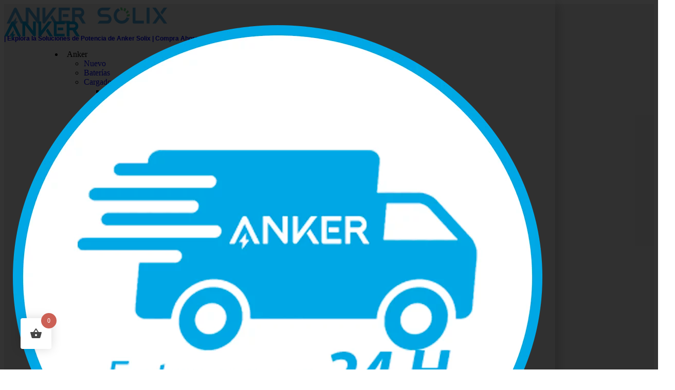

--- FILE ---
content_type: text/html; charset=UTF-8
request_url: https://www.ankerpanama.com/etiqueta-producto/regleta/
body_size: 33039
content:
<!doctype html>
<html lang="es">
<head>
	<meta charset="UTF-8">
	<meta name="viewport" content="width=device-width, initial-scale=1">
	<link rel="profile" href="https://gmpg.org/xfn/11">
				<style>
				.outofstock-message {margin-top: 20px;margin-bottom: 20px;background-color: #fa0c0c;padding: 20px;color: #fff;clear:both;border-radius:5px; }
				.stock.out-of-stock{display:none;}
				.outofstock-message a { font-style: italic; }
				.woocommerce div.product .stock { color: #fff !important; background-color: #77a464;padding:10px 20px;font-weight: 700; border-radius: 5px; }
				.instock_hidden {display: none;}
			</style>
			<meta name='robots' content='index, follow, max-image-preview:large, max-snippet:-1, max-video-preview:-1' />

	<!-- This site is optimized with the Yoast SEO plugin v26.7 - https://yoast.com/wordpress/plugins/seo/ -->
	<title>Regleta archivos - Anker Panama</title>
	<link rel="canonical" href="https://www.ankerpanama.com/etiqueta-producto/regleta/" />
	<meta property="og:locale" content="es_ES" />
	<meta property="og:type" content="article" />
	<meta property="og:title" content="Regleta archivos - Anker Panama" />
	<meta property="og:url" content="https://www.ankerpanama.com/etiqueta-producto/regleta/" />
	<meta property="og:site_name" content="Anker Panama" />
	<meta name="twitter:card" content="summary_large_image" />
	<script type="application/ld+json" class="yoast-schema-graph">{"@context":"https://schema.org","@graph":[{"@type":"CollectionPage","@id":"https://www.ankerpanama.com/etiqueta-producto/regleta/","url":"https://www.ankerpanama.com/etiqueta-producto/regleta/","name":"Regleta archivos - Anker Panama","isPartOf":{"@id":"https://www.ankerpanama.com/#website"},"primaryImageOfPage":{"@id":"https://www.ankerpanama.com/etiqueta-producto/regleta/#primaryimage"},"image":{"@id":"https://www.ankerpanama.com/etiqueta-producto/regleta/#primaryimage"},"thumbnailUrl":"https://www.ankerpanama.com/wp-content/uploads/2024/03/Anker-727-Charging-Station-GaNPrime-100W-Portada.jpg","breadcrumb":{"@id":"https://www.ankerpanama.com/etiqueta-producto/regleta/#breadcrumb"},"inLanguage":"es"},{"@type":"ImageObject","inLanguage":"es","@id":"https://www.ankerpanama.com/etiqueta-producto/regleta/#primaryimage","url":"https://www.ankerpanama.com/wp-content/uploads/2024/03/Anker-727-Charging-Station-GaNPrime-100W-Portada.jpg","contentUrl":"https://www.ankerpanama.com/wp-content/uploads/2024/03/Anker-727-Charging-Station-GaNPrime-100W-Portada.jpg","width":800,"height":800,"caption":"Anker 727 Charging Station (GaNPrime 100W)"},{"@type":"BreadcrumbList","@id":"https://www.ankerpanama.com/etiqueta-producto/regleta/#breadcrumb","itemListElement":[{"@type":"ListItem","position":1,"name":"Portada","item":"https://www.ankerpanama.com/"},{"@type":"ListItem","position":2,"name":"Regleta"}]},{"@type":"WebSite","@id":"https://www.ankerpanama.com/#website","url":"https://www.ankerpanama.com/","name":"Anker Panama","description":"Marca #1 en Cargadores USB","publisher":{"@id":"https://www.ankerpanama.com/#organization"},"potentialAction":[{"@type":"SearchAction","target":{"@type":"EntryPoint","urlTemplate":"https://www.ankerpanama.com/?s={search_term_string}"},"query-input":{"@type":"PropertyValueSpecification","valueRequired":true,"valueName":"search_term_string"}}],"inLanguage":"es"},{"@type":"Organization","@id":"https://www.ankerpanama.com/#organization","name":"Anker Panama","url":"https://www.ankerpanama.com/","logo":{"@type":"ImageObject","inLanguage":"es","@id":"https://www.ankerpanama.com/#/schema/logo/image/","url":"https://www.ankerpanama.com/wp-content/uploads/2017/07/Logo-Anker-WEB.jpg","contentUrl":"https://www.ankerpanama.com/wp-content/uploads/2017/07/Logo-Anker-WEB.jpg","width":512,"height":250,"caption":"Anker Panama"},"image":{"@id":"https://www.ankerpanama.com/#/schema/logo/image/"}}]}</script>
	<!-- / Yoast SEO plugin. -->


<link rel='dns-prefetch' href='//www.googletagmanager.com' />
<link rel="alternate" type="application/rss+xml" title="Anker Panama &raquo; Feed" href="https://www.ankerpanama.com/feed/" />
<link rel="alternate" type="application/rss+xml" title="Anker Panama &raquo; Feed de los comentarios" href="https://www.ankerpanama.com/comments/feed/" />
<link rel="alternate" type="application/rss+xml" title="Anker Panama &raquo; Regleta Etiqueta Feed" href="https://www.ankerpanama.com/etiqueta-producto/regleta/feed/" />
<style id='wp-img-auto-sizes-contain-inline-css'>
img:is([sizes=auto i],[sizes^="auto," i]){contain-intrinsic-size:3000px 1500px}
/*# sourceURL=wp-img-auto-sizes-contain-inline-css */
</style>
<link rel='stylesheet' id='sbi_styles-css' href='https://usercontent.one/wp/www.ankerpanama.com/wp-content/plugins/instagram-feed/css/sbi-styles.min.css?ver=6.10.0' media='all' />
<link rel='stylesheet' id='dce-dynamic-visibility-style-css' href='https://usercontent.one/wp/www.ankerpanama.com/wp-content/plugins/dynamic-visibility-for-elementor/assets/css/dynamic-visibility.css?ver=6.0.1' media='all' />
<style id='wp-emoji-styles-inline-css'>

	img.wp-smiley, img.emoji {
		display: inline !important;
		border: none !important;
		box-shadow: none !important;
		height: 1em !important;
		width: 1em !important;
		margin: 0 0.07em !important;
		vertical-align: -0.1em !important;
		background: none !important;
		padding: 0 !important;
	}
/*# sourceURL=wp-emoji-styles-inline-css */
</style>
<link rel='stylesheet' id='wp-block-library-css' href='https://www.ankerpanama.com/wp-includes/css/dist/block-library/style.min.css?ver=77af003d5a75e94837c7f2b6f5b4385b' media='all' />
<style id='global-styles-inline-css'>
:root{--wp--preset--aspect-ratio--square: 1;--wp--preset--aspect-ratio--4-3: 4/3;--wp--preset--aspect-ratio--3-4: 3/4;--wp--preset--aspect-ratio--3-2: 3/2;--wp--preset--aspect-ratio--2-3: 2/3;--wp--preset--aspect-ratio--16-9: 16/9;--wp--preset--aspect-ratio--9-16: 9/16;--wp--preset--color--black: #000000;--wp--preset--color--cyan-bluish-gray: #abb8c3;--wp--preset--color--white: #ffffff;--wp--preset--color--pale-pink: #f78da7;--wp--preset--color--vivid-red: #cf2e2e;--wp--preset--color--luminous-vivid-orange: #ff6900;--wp--preset--color--luminous-vivid-amber: #fcb900;--wp--preset--color--light-green-cyan: #7bdcb5;--wp--preset--color--vivid-green-cyan: #00d084;--wp--preset--color--pale-cyan-blue: #8ed1fc;--wp--preset--color--vivid-cyan-blue: #0693e3;--wp--preset--color--vivid-purple: #9b51e0;--wp--preset--gradient--vivid-cyan-blue-to-vivid-purple: linear-gradient(135deg,rgb(6,147,227) 0%,rgb(155,81,224) 100%);--wp--preset--gradient--light-green-cyan-to-vivid-green-cyan: linear-gradient(135deg,rgb(122,220,180) 0%,rgb(0,208,130) 100%);--wp--preset--gradient--luminous-vivid-amber-to-luminous-vivid-orange: linear-gradient(135deg,rgb(252,185,0) 0%,rgb(255,105,0) 100%);--wp--preset--gradient--luminous-vivid-orange-to-vivid-red: linear-gradient(135deg,rgb(255,105,0) 0%,rgb(207,46,46) 100%);--wp--preset--gradient--very-light-gray-to-cyan-bluish-gray: linear-gradient(135deg,rgb(238,238,238) 0%,rgb(169,184,195) 100%);--wp--preset--gradient--cool-to-warm-spectrum: linear-gradient(135deg,rgb(74,234,220) 0%,rgb(151,120,209) 20%,rgb(207,42,186) 40%,rgb(238,44,130) 60%,rgb(251,105,98) 80%,rgb(254,248,76) 100%);--wp--preset--gradient--blush-light-purple: linear-gradient(135deg,rgb(255,206,236) 0%,rgb(152,150,240) 100%);--wp--preset--gradient--blush-bordeaux: linear-gradient(135deg,rgb(254,205,165) 0%,rgb(254,45,45) 50%,rgb(107,0,62) 100%);--wp--preset--gradient--luminous-dusk: linear-gradient(135deg,rgb(255,203,112) 0%,rgb(199,81,192) 50%,rgb(65,88,208) 100%);--wp--preset--gradient--pale-ocean: linear-gradient(135deg,rgb(255,245,203) 0%,rgb(182,227,212) 50%,rgb(51,167,181) 100%);--wp--preset--gradient--electric-grass: linear-gradient(135deg,rgb(202,248,128) 0%,rgb(113,206,126) 100%);--wp--preset--gradient--midnight: linear-gradient(135deg,rgb(2,3,129) 0%,rgb(40,116,252) 100%);--wp--preset--font-size--small: 13px;--wp--preset--font-size--medium: 20px;--wp--preset--font-size--large: 36px;--wp--preset--font-size--x-large: 42px;--wp--preset--spacing--20: 0.44rem;--wp--preset--spacing--30: 0.67rem;--wp--preset--spacing--40: 1rem;--wp--preset--spacing--50: 1.5rem;--wp--preset--spacing--60: 2.25rem;--wp--preset--spacing--70: 3.38rem;--wp--preset--spacing--80: 5.06rem;--wp--preset--shadow--natural: 6px 6px 9px rgba(0, 0, 0, 0.2);--wp--preset--shadow--deep: 12px 12px 50px rgba(0, 0, 0, 0.4);--wp--preset--shadow--sharp: 6px 6px 0px rgba(0, 0, 0, 0.2);--wp--preset--shadow--outlined: 6px 6px 0px -3px rgb(255, 255, 255), 6px 6px rgb(0, 0, 0);--wp--preset--shadow--crisp: 6px 6px 0px rgb(0, 0, 0);}:root { --wp--style--global--content-size: 800px;--wp--style--global--wide-size: 1200px; }:where(body) { margin: 0; }.wp-site-blocks > .alignleft { float: left; margin-right: 2em; }.wp-site-blocks > .alignright { float: right; margin-left: 2em; }.wp-site-blocks > .aligncenter { justify-content: center; margin-left: auto; margin-right: auto; }:where(.wp-site-blocks) > * { margin-block-start: 24px; margin-block-end: 0; }:where(.wp-site-blocks) > :first-child { margin-block-start: 0; }:where(.wp-site-blocks) > :last-child { margin-block-end: 0; }:root { --wp--style--block-gap: 24px; }:root :where(.is-layout-flow) > :first-child{margin-block-start: 0;}:root :where(.is-layout-flow) > :last-child{margin-block-end: 0;}:root :where(.is-layout-flow) > *{margin-block-start: 24px;margin-block-end: 0;}:root :where(.is-layout-constrained) > :first-child{margin-block-start: 0;}:root :where(.is-layout-constrained) > :last-child{margin-block-end: 0;}:root :where(.is-layout-constrained) > *{margin-block-start: 24px;margin-block-end: 0;}:root :where(.is-layout-flex){gap: 24px;}:root :where(.is-layout-grid){gap: 24px;}.is-layout-flow > .alignleft{float: left;margin-inline-start: 0;margin-inline-end: 2em;}.is-layout-flow > .alignright{float: right;margin-inline-start: 2em;margin-inline-end: 0;}.is-layout-flow > .aligncenter{margin-left: auto !important;margin-right: auto !important;}.is-layout-constrained > .alignleft{float: left;margin-inline-start: 0;margin-inline-end: 2em;}.is-layout-constrained > .alignright{float: right;margin-inline-start: 2em;margin-inline-end: 0;}.is-layout-constrained > .aligncenter{margin-left: auto !important;margin-right: auto !important;}.is-layout-constrained > :where(:not(.alignleft):not(.alignright):not(.alignfull)){max-width: var(--wp--style--global--content-size);margin-left: auto !important;margin-right: auto !important;}.is-layout-constrained > .alignwide{max-width: var(--wp--style--global--wide-size);}body .is-layout-flex{display: flex;}.is-layout-flex{flex-wrap: wrap;align-items: center;}.is-layout-flex > :is(*, div){margin: 0;}body .is-layout-grid{display: grid;}.is-layout-grid > :is(*, div){margin: 0;}body{padding-top: 0px;padding-right: 0px;padding-bottom: 0px;padding-left: 0px;}a:where(:not(.wp-element-button)){text-decoration: underline;}:root :where(.wp-element-button, .wp-block-button__link){background-color: #32373c;border-width: 0;color: #fff;font-family: inherit;font-size: inherit;font-style: inherit;font-weight: inherit;letter-spacing: inherit;line-height: inherit;padding-top: calc(0.667em + 2px);padding-right: calc(1.333em + 2px);padding-bottom: calc(0.667em + 2px);padding-left: calc(1.333em + 2px);text-decoration: none;text-transform: inherit;}.has-black-color{color: var(--wp--preset--color--black) !important;}.has-cyan-bluish-gray-color{color: var(--wp--preset--color--cyan-bluish-gray) !important;}.has-white-color{color: var(--wp--preset--color--white) !important;}.has-pale-pink-color{color: var(--wp--preset--color--pale-pink) !important;}.has-vivid-red-color{color: var(--wp--preset--color--vivid-red) !important;}.has-luminous-vivid-orange-color{color: var(--wp--preset--color--luminous-vivid-orange) !important;}.has-luminous-vivid-amber-color{color: var(--wp--preset--color--luminous-vivid-amber) !important;}.has-light-green-cyan-color{color: var(--wp--preset--color--light-green-cyan) !important;}.has-vivid-green-cyan-color{color: var(--wp--preset--color--vivid-green-cyan) !important;}.has-pale-cyan-blue-color{color: var(--wp--preset--color--pale-cyan-blue) !important;}.has-vivid-cyan-blue-color{color: var(--wp--preset--color--vivid-cyan-blue) !important;}.has-vivid-purple-color{color: var(--wp--preset--color--vivid-purple) !important;}.has-black-background-color{background-color: var(--wp--preset--color--black) !important;}.has-cyan-bluish-gray-background-color{background-color: var(--wp--preset--color--cyan-bluish-gray) !important;}.has-white-background-color{background-color: var(--wp--preset--color--white) !important;}.has-pale-pink-background-color{background-color: var(--wp--preset--color--pale-pink) !important;}.has-vivid-red-background-color{background-color: var(--wp--preset--color--vivid-red) !important;}.has-luminous-vivid-orange-background-color{background-color: var(--wp--preset--color--luminous-vivid-orange) !important;}.has-luminous-vivid-amber-background-color{background-color: var(--wp--preset--color--luminous-vivid-amber) !important;}.has-light-green-cyan-background-color{background-color: var(--wp--preset--color--light-green-cyan) !important;}.has-vivid-green-cyan-background-color{background-color: var(--wp--preset--color--vivid-green-cyan) !important;}.has-pale-cyan-blue-background-color{background-color: var(--wp--preset--color--pale-cyan-blue) !important;}.has-vivid-cyan-blue-background-color{background-color: var(--wp--preset--color--vivid-cyan-blue) !important;}.has-vivid-purple-background-color{background-color: var(--wp--preset--color--vivid-purple) !important;}.has-black-border-color{border-color: var(--wp--preset--color--black) !important;}.has-cyan-bluish-gray-border-color{border-color: var(--wp--preset--color--cyan-bluish-gray) !important;}.has-white-border-color{border-color: var(--wp--preset--color--white) !important;}.has-pale-pink-border-color{border-color: var(--wp--preset--color--pale-pink) !important;}.has-vivid-red-border-color{border-color: var(--wp--preset--color--vivid-red) !important;}.has-luminous-vivid-orange-border-color{border-color: var(--wp--preset--color--luminous-vivid-orange) !important;}.has-luminous-vivid-amber-border-color{border-color: var(--wp--preset--color--luminous-vivid-amber) !important;}.has-light-green-cyan-border-color{border-color: var(--wp--preset--color--light-green-cyan) !important;}.has-vivid-green-cyan-border-color{border-color: var(--wp--preset--color--vivid-green-cyan) !important;}.has-pale-cyan-blue-border-color{border-color: var(--wp--preset--color--pale-cyan-blue) !important;}.has-vivid-cyan-blue-border-color{border-color: var(--wp--preset--color--vivid-cyan-blue) !important;}.has-vivid-purple-border-color{border-color: var(--wp--preset--color--vivid-purple) !important;}.has-vivid-cyan-blue-to-vivid-purple-gradient-background{background: var(--wp--preset--gradient--vivid-cyan-blue-to-vivid-purple) !important;}.has-light-green-cyan-to-vivid-green-cyan-gradient-background{background: var(--wp--preset--gradient--light-green-cyan-to-vivid-green-cyan) !important;}.has-luminous-vivid-amber-to-luminous-vivid-orange-gradient-background{background: var(--wp--preset--gradient--luminous-vivid-amber-to-luminous-vivid-orange) !important;}.has-luminous-vivid-orange-to-vivid-red-gradient-background{background: var(--wp--preset--gradient--luminous-vivid-orange-to-vivid-red) !important;}.has-very-light-gray-to-cyan-bluish-gray-gradient-background{background: var(--wp--preset--gradient--very-light-gray-to-cyan-bluish-gray) !important;}.has-cool-to-warm-spectrum-gradient-background{background: var(--wp--preset--gradient--cool-to-warm-spectrum) !important;}.has-blush-light-purple-gradient-background{background: var(--wp--preset--gradient--blush-light-purple) !important;}.has-blush-bordeaux-gradient-background{background: var(--wp--preset--gradient--blush-bordeaux) !important;}.has-luminous-dusk-gradient-background{background: var(--wp--preset--gradient--luminous-dusk) !important;}.has-pale-ocean-gradient-background{background: var(--wp--preset--gradient--pale-ocean) !important;}.has-electric-grass-gradient-background{background: var(--wp--preset--gradient--electric-grass) !important;}.has-midnight-gradient-background{background: var(--wp--preset--gradient--midnight) !important;}.has-small-font-size{font-size: var(--wp--preset--font-size--small) !important;}.has-medium-font-size{font-size: var(--wp--preset--font-size--medium) !important;}.has-large-font-size{font-size: var(--wp--preset--font-size--large) !important;}.has-x-large-font-size{font-size: var(--wp--preset--font-size--x-large) !important;}
:root :where(.wp-block-pullquote){font-size: 1.5em;line-height: 1.6;}
/*# sourceURL=global-styles-inline-css */
</style>
<link rel='stylesheet' id='tutor-icon-css' href='https://usercontent.one/wp/www.ankerpanama.com/wp-content/plugins/tutor/assets/css/tutor-icon.min.css?ver=3.9.5' media='all' />
<link rel='stylesheet' id='tutor-css' href='https://usercontent.one/wp/www.ankerpanama.com/wp-content/plugins/tutor/assets/css/tutor.min.css?ver=3.9.5' media='all' />
<link rel='stylesheet' id='tutor-frontend-css' href='https://usercontent.one/wp/www.ankerpanama.com/wp-content/plugins/tutor/assets/css/tutor-front.min.css?ver=3.9.5' media='all' />
<style id='tutor-frontend-inline-css'>
.mce-notification.mce-notification-error{display: none !important;}
:root{--tutor-color-primary:#3e64de;--tutor-color-primary-rgb:62, 100, 222;--tutor-color-primary-hover:#395bca;--tutor-color-primary-hover-rgb:57, 91, 202;--tutor-body-color:#212327;--tutor-body-color-rgb:33, 35, 39;--tutor-border-color:#cdcfd5;--tutor-border-color-rgb:205, 207, 213;--tutor-color-gray:#e3e5eb;--tutor-color-gray-rgb:227, 229, 235;}
/*# sourceURL=tutor-frontend-inline-css */
</style>
<link rel='stylesheet' id='woocommerce-layout-css' href='https://usercontent.one/wp/www.ankerpanama.com/wp-content/plugins/woocommerce/assets/css/woocommerce-layout.css?ver=10.4.3' media='all' />
<link rel='stylesheet' id='woocommerce-smallscreen-css' href='https://usercontent.one/wp/www.ankerpanama.com/wp-content/plugins/woocommerce/assets/css/woocommerce-smallscreen.css?ver=10.4.3' media='only screen and (max-width: 768px)' />
<link rel='stylesheet' id='woocommerce-general-css' href='https://usercontent.one/wp/www.ankerpanama.com/wp-content/plugins/woocommerce/assets/css/woocommerce.css?ver=10.4.3' media='all' />
<style id='woocommerce-inline-inline-css'>
.woocommerce form .form-row .required { visibility: visible; }
/*# sourceURL=woocommerce-inline-inline-css */
</style>
<link rel='stylesheet' id='slw-frontend-styles-css' href='https://usercontent.one/wp/www.ankerpanama.com/wp-content/plugins/stock-locations-for-woocommerce/css/frontend-style.css?ver=1768635271' media='all' />
<link rel='stylesheet' id='slw-common-styles-css' href='https://usercontent.one/wp/www.ankerpanama.com/wp-content/plugins/stock-locations-for-woocommerce/css/common-style.css?ver=1768635271' media='all' />
<link rel='stylesheet' id='hint-css' href='https://usercontent.one/wp/www.ankerpanama.com/wp-content/plugins/woo-fly-cart/assets/hint/hint.min.css?ver=77af003d5a75e94837c7f2b6f5b4385b' media='all' />
<link rel='stylesheet' id='perfect-scrollbar-css' href='https://usercontent.one/wp/www.ankerpanama.com/wp-content/plugins/woo-fly-cart/assets/perfect-scrollbar/css/perfect-scrollbar.min.css?ver=77af003d5a75e94837c7f2b6f5b4385b' media='all' />
<link rel='stylesheet' id='perfect-scrollbar-wpc-css' href='https://usercontent.one/wp/www.ankerpanama.com/wp-content/plugins/woo-fly-cart/assets/perfect-scrollbar/css/custom-theme.css?ver=77af003d5a75e94837c7f2b6f5b4385b' media='all' />
<link rel='stylesheet' id='woofc-fonts-css' href='https://usercontent.one/wp/www.ankerpanama.com/wp-content/plugins/woo-fly-cart/assets/css/fonts.css?ver=77af003d5a75e94837c7f2b6f5b4385b' media='all' />
<link rel='stylesheet' id='woofc-frontend-css' href='https://usercontent.one/wp/www.ankerpanama.com/wp-content/plugins/woo-fly-cart/assets/css/frontend.css?ver=5.9.9' media='all' />
<style id='woofc-frontend-inline-css'>
.woofc-area.woofc-style-01 .woofc-inner, .woofc-area.woofc-style-03 .woofc-inner, .woofc-area.woofc-style-02 .woofc-area-bot .woofc-action .woofc-action-inner > div a:hover, .woofc-area.woofc-style-04 .woofc-area-bot .woofc-action .woofc-action-inner > div a:hover {
                            background-color: #cc6055;
                        }

                        .woofc-area.woofc-style-01 .woofc-area-bot .woofc-action .woofc-action-inner > div a, .woofc-area.woofc-style-02 .woofc-area-bot .woofc-action .woofc-action-inner > div a, .woofc-area.woofc-style-03 .woofc-area-bot .woofc-action .woofc-action-inner > div a, .woofc-area.woofc-style-04 .woofc-area-bot .woofc-action .woofc-action-inner > div a {
                            outline: none;
                            color: #cc6055;
                        }

                        .woofc-area.woofc-style-02 .woofc-area-bot .woofc-action .woofc-action-inner > div a, .woofc-area.woofc-style-04 .woofc-area-bot .woofc-action .woofc-action-inner > div a {
                            border-color: #cc6055;
                        }

                        .woofc-area.woofc-style-05 .woofc-inner{
                            background-color: #cc6055;
                            background-image: url('');
                            background-size: cover;
                            background-position: center;
                            background-repeat: no-repeat;
                        }
                        
                        .woofc-count span {
                            background-color: #cc6055;
                        }
/*# sourceURL=woofc-frontend-inline-css */
</style>
<link rel='stylesheet' id='htbbootstrap-css' href='https://usercontent.one/wp/www.ankerpanama.com/wp-content/plugins/ht-mega-for-elementor/assets/css/htbbootstrap.css?ver=3.0.4' media='all' />
<link rel='stylesheet' id='font-awesome-css' href='https://usercontent.one/wp/www.ankerpanama.com/wp-content/plugins/elementor/assets/lib/font-awesome/css/font-awesome.min.css?ver=4.7.0' media='all' />
<link rel='stylesheet' id='htmega-animation-css' href='https://usercontent.one/wp/www.ankerpanama.com/wp-content/plugins/ht-mega-for-elementor/assets/css/animation.css?ver=3.0.4' media='all' />
<link rel='stylesheet' id='htmega-keyframes-css' href='https://usercontent.one/wp/www.ankerpanama.com/wp-content/plugins/ht-mega-for-elementor/assets/css/htmega-keyframes.css?ver=3.0.4' media='all' />
<link rel='stylesheet' id='htmega-global-style-min-css' href='https://usercontent.one/wp/www.ankerpanama.com/wp-content/plugins/ht-mega-for-elementor/assets/css/htmega-global-style.min.css?ver=3.0.4' media='all' />
<link rel='stylesheet' id='hello-elementor-css' href='https://usercontent.one/wp/www.ankerpanama.com/wp-content/themes/hello-elementor/assets/css/reset.css?ver=3.4.5' media='all' />
<link rel='stylesheet' id='hello-elementor-theme-style-css' href='https://usercontent.one/wp/www.ankerpanama.com/wp-content/themes/hello-elementor/assets/css/theme.css?ver=3.4.5' media='all' />
<link rel='stylesheet' id='hello-elementor-header-footer-css' href='https://usercontent.one/wp/www.ankerpanama.com/wp-content/themes/hello-elementor/assets/css/header-footer.css?ver=3.4.5' media='all' />
<link rel='stylesheet' id='elementor-frontend-css' href='https://usercontent.one/wp/www.ankerpanama.com/wp-content/plugins/elementor/assets/css/frontend.min.css?ver=3.34.1' media='all' />
<link rel='stylesheet' id='widget-image-css' href='https://usercontent.one/wp/www.ankerpanama.com/wp-content/plugins/elementor/assets/css/widget-image.min.css?ver=3.34.1' media='all' />
<link rel='stylesheet' id='widget-heading-css' href='https://usercontent.one/wp/www.ankerpanama.com/wp-content/plugins/elementor/assets/css/widget-heading.min.css?ver=3.34.1' media='all' />
<link rel='stylesheet' id='widget-divider-css' href='https://usercontent.one/wp/www.ankerpanama.com/wp-content/plugins/elementor/assets/css/widget-divider.min.css?ver=3.34.1' media='all' />
<link rel='stylesheet' id='e-animation-fadeInDown-css' href='https://usercontent.one/wp/www.ankerpanama.com/wp-content/plugins/elementor/assets/lib/animations/styles/fadeInDown.min.css?ver=3.34.1' media='all' />
<link rel='stylesheet' id='widget-nav-menu-css' href='https://usercontent.one/wp/www.ankerpanama.com/wp-content/plugins/elementor-pro/assets/css/widget-nav-menu.min.css?ver=3.34.0' media='all' />
<link rel='stylesheet' id='e-animation-shrink-css' href='https://usercontent.one/wp/www.ankerpanama.com/wp-content/plugins/elementor/assets/lib/animations/styles/e-animation-shrink.min.css?ver=3.34.1' media='all' />
<link rel='stylesheet' id='widget-woocommerce-menu-cart-css' href='https://usercontent.one/wp/www.ankerpanama.com/wp-content/plugins/elementor-pro/assets/css/widget-woocommerce-menu-cart.min.css?ver=3.34.0' media='all' />
<link rel='stylesheet' id='e-animation-grow-css' href='https://usercontent.one/wp/www.ankerpanama.com/wp-content/plugins/elementor/assets/lib/animations/styles/e-animation-grow.min.css?ver=3.34.1' media='all' />
<link rel='stylesheet' id='widget-social-icons-css' href='https://usercontent.one/wp/www.ankerpanama.com/wp-content/plugins/elementor/assets/css/widget-social-icons.min.css?ver=3.34.1' media='all' />
<link rel='stylesheet' id='e-apple-webkit-css' href='https://usercontent.one/wp/www.ankerpanama.com/wp-content/plugins/elementor/assets/css/conditionals/apple-webkit.min.css?ver=3.34.1' media='all' />
<link rel='stylesheet' id='e-sticky-css' href='https://usercontent.one/wp/www.ankerpanama.com/wp-content/plugins/elementor-pro/assets/css/modules/sticky.min.css?ver=3.34.0' media='all' />
<link rel='stylesheet' id='widget-icon-list-css' href='https://usercontent.one/wp/www.ankerpanama.com/wp-content/plugins/elementor/assets/css/widget-icon-list.min.css?ver=3.34.1' media='all' />
<link rel='stylesheet' id='widget-search-form-css' href='https://usercontent.one/wp/www.ankerpanama.com/wp-content/plugins/elementor-pro/assets/css/widget-search-form.min.css?ver=3.34.0' media='all' />
<link rel='stylesheet' id='elementor-icons-shared-0-css' href='https://usercontent.one/wp/www.ankerpanama.com/wp-content/plugins/elementor/assets/lib/font-awesome/css/fontawesome.min.css?ver=5.15.3' media='all' />
<link rel='stylesheet' id='elementor-icons-fa-solid-css' href='https://usercontent.one/wp/www.ankerpanama.com/wp-content/plugins/elementor/assets/lib/font-awesome/css/solid.min.css?ver=5.15.3' media='all' />
<link rel='stylesheet' id='e-motion-fx-css' href='https://usercontent.one/wp/www.ankerpanama.com/wp-content/plugins/elementor-pro/assets/css/modules/motion-fx.min.css?ver=3.34.0' media='all' />
<link rel='stylesheet' id='e-animation-fadeIn-css' href='https://usercontent.one/wp/www.ankerpanama.com/wp-content/plugins/elementor/assets/lib/animations/styles/fadeIn.min.css?ver=3.34.1' media='all' />
<link rel='stylesheet' id='widget-woocommerce-products-css' href='https://usercontent.one/wp/www.ankerpanama.com/wp-content/plugins/elementor-pro/assets/css/widget-woocommerce-products.min.css?ver=3.34.0' media='all' />
<link rel='stylesheet' id='widget-woocommerce-products-archive-css' href='https://usercontent.one/wp/www.ankerpanama.com/wp-content/plugins/elementor-pro/assets/css/widget-woocommerce-products-archive.min.css?ver=3.34.0' media='all' />
<link rel='stylesheet' id='widget-spacer-css' href='https://usercontent.one/wp/www.ankerpanama.com/wp-content/plugins/elementor/assets/css/widget-spacer.min.css?ver=3.34.1' media='all' />
<link rel='stylesheet' id='e-animation-fadeInUp-css' href='https://usercontent.one/wp/www.ankerpanama.com/wp-content/plugins/elementor/assets/lib/animations/styles/fadeInUp.min.css?ver=3.34.1' media='all' />
<link rel='stylesheet' id='swiper-css' href='https://usercontent.one/wp/www.ankerpanama.com/wp-content/plugins/elementor/assets/lib/swiper/v8/css/swiper.min.css?ver=8.4.5' media='all' />
<link rel='stylesheet' id='e-swiper-css' href='https://usercontent.one/wp/www.ankerpanama.com/wp-content/plugins/elementor/assets/css/conditionals/e-swiper.min.css?ver=3.34.1' media='all' />
<link rel='stylesheet' id='widget-slides-css' href='https://usercontent.one/wp/www.ankerpanama.com/wp-content/plugins/elementor-pro/assets/css/widget-slides.min.css?ver=3.34.0' media='all' />
<link rel='stylesheet' id='e-popup-css' href='https://usercontent.one/wp/www.ankerpanama.com/wp-content/plugins/elementor-pro/assets/css/conditionals/popup.min.css?ver=3.34.0' media='all' />
<link rel='stylesheet' id='elementor-icons-css' href='https://usercontent.one/wp/www.ankerpanama.com/wp-content/plugins/elementor/assets/lib/eicons/css/elementor-icons.min.css?ver=5.45.0' media='all' />
<link rel='stylesheet' id='elementor-post-315-css' href='https://usercontent.one/wp/www.ankerpanama.com/wp-content/uploads/elementor/css/post-315.css?ver=1768579385' media='all' />
<link rel='stylesheet' id='sbistyles-css' href='https://usercontent.one/wp/www.ankerpanama.com/wp-content/plugins/instagram-feed/css/sbi-styles.min.css?ver=6.10.0' media='all' />
<link rel='stylesheet' id='elementor-post-5283-css' href='https://usercontent.one/wp/www.ankerpanama.com/wp-content/uploads/elementor/css/post-5283.css?ver=1768579385' media='all' />
<link rel='stylesheet' id='elementor-post-5886-css' href='https://usercontent.one/wp/www.ankerpanama.com/wp-content/uploads/elementor/css/post-5886.css?ver=1768579385' media='all' />
<link rel='stylesheet' id='elementor-post-4126-css' href='https://usercontent.one/wp/www.ankerpanama.com/wp-content/uploads/elementor/css/post-4126.css?ver=1768580714' media='all' />
<link rel='stylesheet' id='elementor-post-1687-css' href='https://usercontent.one/wp/www.ankerpanama.com/wp-content/uploads/elementor/css/post-1687.css?ver=1768579385' media='all' />
<link rel='stylesheet' id='elementor-post-1473-css' href='https://usercontent.one/wp/www.ankerpanama.com/wp-content/uploads/elementor/css/post-1473.css?ver=1768579385' media='all' />
<link rel='stylesheet' id='elementor-gf-local-roboto-css' href='https://usercontent.one/wp/www.ankerpanama.com/wp-content/uploads/elementor/google-fonts/css/roboto.css?ver=1742270773' media='all' />
<link rel='stylesheet' id='elementor-gf-local-robotoslab-css' href='https://usercontent.one/wp/www.ankerpanama.com/wp-content/uploads/elementor/google-fonts/css/robotoslab.css?ver=1742270782' media='all' />
<link rel='stylesheet' id='elementor-icons-fa-brands-css' href='https://usercontent.one/wp/www.ankerpanama.com/wp-content/plugins/elementor/assets/lib/font-awesome/css/brands.min.css?ver=5.15.3' media='all' />
<script id="woocommerce-google-analytics-integration-gtag-js-after">
/* Google Analytics for WooCommerce (gtag.js) */
					window.dataLayer = window.dataLayer || [];
					function gtag(){dataLayer.push(arguments);}
					// Set up default consent state.
					for ( const mode of [{"analytics_storage":"denied","ad_storage":"denied","ad_user_data":"denied","ad_personalization":"denied","region":["AT","BE","BG","HR","CY","CZ","DK","EE","FI","FR","DE","GR","HU","IS","IE","IT","LV","LI","LT","LU","MT","NL","NO","PL","PT","RO","SK","SI","ES","SE","GB","CH"]}] || [] ) {
						gtag( "consent", "default", { "wait_for_update": 500, ...mode } );
					}
					gtag("js", new Date());
					gtag("set", "developer_id.dOGY3NW", true);
					gtag("config", "G-3J91QVHMH6", {"track_404":true,"allow_google_signals":true,"logged_in":false,"linker":{"domains":[],"allow_incoming":false},"custom_map":{"dimension1":"logged_in"}});
//# sourceURL=woocommerce-google-analytics-integration-gtag-js-after
</script>
<script async src="https://usercontent.one/wp/www.ankerpanama.com/wp-content/plugins/burst-statistics/assets/js/timeme/timeme.min.js?ver=1768017825" id="burst-timeme-js"></script>
<script src="https://www.ankerpanama.com/wp-includes/js/dist/hooks.min.js?ver=dd5603f07f9220ed27f1" id="wp-hooks-js"></script>
<script src="https://www.ankerpanama.com/wp-includes/js/dist/i18n.min.js?ver=c26c3dc7bed366793375" id="wp-i18n-js"></script>
<script id="wp-i18n-js-after">
wp.i18n.setLocaleData( { 'text direction\u0004ltr': [ 'ltr' ] } );
//# sourceURL=wp-i18n-js-after
</script>
<script src="https://www.ankerpanama.com/wp-includes/js/dist/url.min.js?ver=9e178c9516d1222dc834" id="wp-url-js"></script>
<script id="wp-api-fetch-js-translations">
( function( domain, translations ) {
	var localeData = translations.locale_data[ domain ] || translations.locale_data.messages;
	localeData[""].domain = domain;
	wp.i18n.setLocaleData( localeData, domain );
} )( "default", {"translation-revision-date":"2026-01-07 19:47:18+0000","generator":"GlotPress\/4.0.3","domain":"messages","locale_data":{"messages":{"":{"domain":"messages","plural-forms":"nplurals=2; plural=n != 1;","lang":"es"},"Could not get a valid response from the server.":["No se pudo obtener una respuesta v\u00e1lida del servidor."],"Unable to connect. Please check your Internet connection.":["No se puede conectar. Revisa tu conexi\u00f3n a Internet."],"Media upload failed. If this is a photo or a large image, please scale it down and try again.":["La subida de medios ha fallado. Si esto es una foto o una imagen grande, por favor, reduce su tama\u00f1o e int\u00e9ntalo de nuevo."],"The response is not a valid JSON response.":["Las respuesta no es una respuesta JSON v\u00e1lida."]}},"comment":{"reference":"wp-includes\/js\/dist\/api-fetch.js"}} );
//# sourceURL=wp-api-fetch-js-translations
</script>
<script src="https://www.ankerpanama.com/wp-includes/js/dist/api-fetch.min.js?ver=3a4d9af2b423048b0dee" id="wp-api-fetch-js"></script>
<script id="wp-api-fetch-js-after">
wp.apiFetch.use( wp.apiFetch.createRootURLMiddleware( "https://www.ankerpanama.com/wp-json/" ) );
wp.apiFetch.nonceMiddleware = wp.apiFetch.createNonceMiddleware( "c561b2766c" );
wp.apiFetch.use( wp.apiFetch.nonceMiddleware );
wp.apiFetch.use( wp.apiFetch.mediaUploadMiddleware );
wp.apiFetch.nonceEndpoint = "https://www.ankerpanama.com/wp-admin/admin-ajax.php?action=rest-nonce";
//# sourceURL=wp-api-fetch-js-after
</script>
<script async src="https://usercontent.one/wp/www.ankerpanama.com/wp-content/uploads/burst/js/burst.min.js?ver=1768586747" id="burst-js"></script>
<script src="https://www.ankerpanama.com/wp-includes/js/jquery/jquery.min.js?ver=3.7.1" id="jquery-core-js"></script>
<script src="https://www.ankerpanama.com/wp-includes/js/jquery/jquery-migrate.min.js?ver=3.4.1" id="jquery-migrate-js"></script>
<script src="https://usercontent.one/wp/www.ankerpanama.com/wp-content/plugins/woocommerce/assets/js/jquery-blockui/jquery.blockUI.min.js?ver=2.7.0-wc.10.4.3" id="wc-jquery-blockui-js" defer data-wp-strategy="defer"></script>
<script id="wc-add-to-cart-js-extra">
var wc_add_to_cart_params = {"ajax_url":"/wp-admin/admin-ajax.php","wc_ajax_url":"/?wc-ajax=%%endpoint%%","i18n_view_cart":"Ver carrito","cart_url":"https://www.ankerpanama.com/carrito/","is_cart":"","cart_redirect_after_add":"no"};
//# sourceURL=wc-add-to-cart-js-extra
</script>
<script src="https://usercontent.one/wp/www.ankerpanama.com/wp-content/plugins/woocommerce/assets/js/frontend/add-to-cart.min.js?ver=10.4.3" id="wc-add-to-cart-js" defer data-wp-strategy="defer"></script>
<script src="https://usercontent.one/wp/www.ankerpanama.com/wp-content/plugins/woocommerce/assets/js/js-cookie/js.cookie.min.js?ver=2.1.4-wc.10.4.3" id="wc-js-cookie-js" data-wp-strategy="defer"></script>
<script id="woocommerce-js-extra">
var woocommerce_params = {"ajax_url":"/wp-admin/admin-ajax.php","wc_ajax_url":"/?wc-ajax=%%endpoint%%","i18n_password_show":"Mostrar contrase\u00f1a","i18n_password_hide":"Ocultar contrase\u00f1a"};
//# sourceURL=woocommerce-js-extra
</script>
<script src="https://usercontent.one/wp/www.ankerpanama.com/wp-content/plugins/woocommerce/assets/js/frontend/woocommerce.min.js?ver=10.4.3" id="woocommerce-js" defer data-wp-strategy="defer"></script>
<link rel="https://api.w.org/" href="https://www.ankerpanama.com/wp-json/" /><link rel="alternate" title="JSON" type="application/json" href="https://www.ankerpanama.com/wp-json/wp/v2/product_tag/245" /><link rel="EditURI" type="application/rsd+xml" title="RSD" href="https://www.ankerpanama.com/xmlrpc.php?rsd" />
<meta name="facebook-domain-verification" content="cxsebvpjrbmfd29zfuqgn14z8ycq9s" /><style>[class*=" icon-oc-"],[class^=icon-oc-]{speak:none;font-style:normal;font-weight:400;font-variant:normal;text-transform:none;line-height:1;-webkit-font-smoothing:antialiased;-moz-osx-font-smoothing:grayscale}.icon-oc-one-com-white-32px-fill:before{content:"901"}.icon-oc-one-com:before{content:"900"}#one-com-icon,.toplevel_page_onecom-wp .wp-menu-image{speak:none;display:flex;align-items:center;justify-content:center;text-transform:none;line-height:1;-webkit-font-smoothing:antialiased;-moz-osx-font-smoothing:grayscale}.onecom-wp-admin-bar-item>a,.toplevel_page_onecom-wp>.wp-menu-name{font-size:16px;font-weight:400;line-height:1}.toplevel_page_onecom-wp>.wp-menu-name img{width:69px;height:9px;}.wp-submenu-wrap.wp-submenu>.wp-submenu-head>img{width:88px;height:auto}.onecom-wp-admin-bar-item>a img{height:7px!important}.onecom-wp-admin-bar-item>a img,.toplevel_page_onecom-wp>.wp-menu-name img{opacity:.8}.onecom-wp-admin-bar-item.hover>a img,.toplevel_page_onecom-wp.wp-has-current-submenu>.wp-menu-name img,li.opensub>a.toplevel_page_onecom-wp>.wp-menu-name img{opacity:1}#one-com-icon:before,.onecom-wp-admin-bar-item>a:before,.toplevel_page_onecom-wp>.wp-menu-image:before{content:'';position:static!important;background-color:rgba(240,245,250,.4);border-radius:102px;width:18px;height:18px;padding:0!important}.onecom-wp-admin-bar-item>a:before{width:14px;height:14px}.onecom-wp-admin-bar-item.hover>a:before,.toplevel_page_onecom-wp.opensub>a>.wp-menu-image:before,.toplevel_page_onecom-wp.wp-has-current-submenu>.wp-menu-image:before{background-color:#76b82a}.onecom-wp-admin-bar-item>a{display:inline-flex!important;align-items:center;justify-content:center}#one-com-logo-wrapper{font-size:4em}#one-com-icon{vertical-align:middle}.imagify-welcome{display:none !important;}</style><style type="text/css">
</style>


<script type="text/javascript" language="javascript">
jQuery(document).ready(function($){

});
</script>
	<noscript><style>.woocommerce-product-gallery{ opacity: 1 !important; }</style></noscript>
	<meta name="generator" content="Elementor 3.34.1; features: additional_custom_breakpoints; settings: css_print_method-external, google_font-enabled, font_display-auto">

<!-- Meta Pixel Code -->
<script type='text/javascript'>
!function(f,b,e,v,n,t,s){if(f.fbq)return;n=f.fbq=function(){n.callMethod?
n.callMethod.apply(n,arguments):n.queue.push(arguments)};if(!f._fbq)f._fbq=n;
n.push=n;n.loaded=!0;n.version='2.0';n.queue=[];t=b.createElement(e);t.async=!0;
t.src=v;s=b.getElementsByTagName(e)[0];s.parentNode.insertBefore(t,s)}(window,
document,'script','https://connect.facebook.net/en_US/fbevents.js');
</script>
<!-- End Meta Pixel Code -->
<script type='text/javascript'>var url = window.location.origin + '?ob=open-bridge';
            fbq('set', 'openbridge', '173910403958505', url);
fbq('init', '173910403958505', {}, {
    "agent": "wordpress-6.9-4.1.5"
})</script><script type='text/javascript'>
    fbq('track', 'PageView', []);
  </script>			<style>
				.e-con.e-parent:nth-of-type(n+4):not(.e-lazyloaded):not(.e-no-lazyload),
				.e-con.e-parent:nth-of-type(n+4):not(.e-lazyloaded):not(.e-no-lazyload) * {
					background-image: none !important;
				}
				@media screen and (max-height: 1024px) {
					.e-con.e-parent:nth-of-type(n+3):not(.e-lazyloaded):not(.e-no-lazyload),
					.e-con.e-parent:nth-of-type(n+3):not(.e-lazyloaded):not(.e-no-lazyload) * {
						background-image: none !important;
					}
				}
				@media screen and (max-height: 640px) {
					.e-con.e-parent:nth-of-type(n+2):not(.e-lazyloaded):not(.e-no-lazyload),
					.e-con.e-parent:nth-of-type(n+2):not(.e-lazyloaded):not(.e-no-lazyload) * {
						background-image: none !important;
					}
				}
			</style>
			<link rel="icon" href="https://usercontent.one/wp/www.ankerpanama.com/wp-content/uploads/2020/05/cropped-Anker-Logo-Rayo-3-32x32.png" sizes="32x32" />
<link rel="icon" href="https://usercontent.one/wp/www.ankerpanama.com/wp-content/uploads/2020/05/cropped-Anker-Logo-Rayo-3-192x192.png" sizes="192x192" />
<link rel="apple-touch-icon" href="https://usercontent.one/wp/www.ankerpanama.com/wp-content/uploads/2020/05/cropped-Anker-Logo-Rayo-3-180x180.png" />
<meta name="msapplication-TileImage" content="https://usercontent.one/wp/www.ankerpanama.com/wp-content/uploads/2020/05/cropped-Anker-Logo-Rayo-3-270x270.png" />
				<style type="text/css" id="c4wp-checkout-css">
					.woocommerce-checkout .c4wp_captcha_field {
						margin-bottom: 10px;
						margin-top: 15px;
						position: relative;
						display: inline-block;
					}
				</style>
							<style type="text/css" id="c4wp-v3-lp-form-css">
				.login #login, .login #lostpasswordform {
					min-width: 350px !important;
				}
				.wpforms-field-c4wp iframe {
					width: 100% !important;
				}
			</style>
			</head>
<body data-rsssl=1 class="archive tax-product_tag term-regleta term-245 wp-custom-logo wp-embed-responsive wp-theme-hello-elementor theme-hello-elementor tutor-lms woocommerce woocommerce-page woocommerce-no-js eio-default hello-elementor-default elementor-page-4126 elementor-default elementor-template-full-width elementor-kit-315" data-burst_id="245" data-burst_type="tax">


<!-- Meta Pixel Code -->
<noscript>
<img height="1" width="1" style="display:none" alt="fbpx"
src="https://www.facebook.com/tr?id=173910403958505&ev=PageView&noscript=1" />
</noscript>
<!-- End Meta Pixel Code -->

<a class="skip-link screen-reader-text" href="#content">Ir al contenido</a>

		<header data-elementor-type="header" data-elementor-id="5283" class="elementor elementor-5283 elementor-location-header" data-elementor-post-type="elementor_library">
					<section class="elementor-section elementor-top-section elementor-element elementor-element-ec715d2 elementor-hidden-mobile elementor-section-boxed elementor-section-height-default elementor-section-height-default" data-id="ec715d2" data-element_type="section">
						<div class="elementor-container elementor-column-gap-default">
					<div class="elementor-column elementor-col-50 elementor-top-column elementor-element elementor-element-25e9e64" data-id="25e9e64" data-element_type="column">
			<div class="elementor-widget-wrap elementor-element-populated">
						<div class="elementor-element elementor-element-55422c7 elementor-widget__width-initial elementor-widget elementor-widget-image" data-id="55422c7" data-element_type="widget" data-widget_type="image.default">
				<div class="elementor-widget-container">
																<a href="https://www.ankerpanama.com/anker-solix-home-page/">
							<img width="300" height="42" src="https://usercontent.one/wp/www.ankerpanama.com/wp-content/uploads/2024/06/Anker_SOLIX_Logo-300x42.png" class="attachment-medium size-medium wp-image-5280" alt="" srcset="https://usercontent.one/wp/www.ankerpanama.com/wp-content/uploads/2024/06/Anker_SOLIX_Logo-300x42.png 300w, https://usercontent.one/wp/www.ankerpanama.com/wp-content/uploads/2024/06/Anker_SOLIX_Logo-600x85.png 600w, https://usercontent.one/wp/www.ankerpanama.com/wp-content/uploads/2024/06/Anker_SOLIX_Logo-768x109.png 768w, https://usercontent.one/wp/www.ankerpanama.com/wp-content/uploads/2024/06/Anker_SOLIX_Logo.png 848w" sizes="(max-width: 300px) 100vw, 300px" />								</a>
															</div>
				</div>
					</div>
		</div>
				<div class="elementor-column elementor-col-50 elementor-top-column elementor-element elementor-element-f6c2b42" data-id="f6c2b42" data-element_type="column">
			<div class="elementor-widget-wrap elementor-element-populated">
						<div class="elementor-element elementor-element-7068806 elementor-widget__width-initial elementor-widget elementor-widget-heading" data-id="7068806" data-element_type="widget" data-widget_type="heading.default">
				<div class="elementor-widget-container">
					<h2 class="elementor-heading-title elementor-size-default"><a href="https://www.ankerpanama.com/anker-solix-home-page/">| Explora la Soluciones de Potencia de Anker Solix | Compra Ahora</a></h2>				</div>
				</div>
					</div>
		</div>
					</div>
		</section>
				<section class="elementor-section elementor-top-section elementor-element elementor-element-a11eff9 elementor-section-full_width elementor-section-height-default elementor-section-height-default" data-id="a11eff9" data-element_type="section">
						<div class="elementor-container elementor-column-gap-default">
					<div class="elementor-column elementor-col-100 elementor-top-column elementor-element elementor-element-4a89a02" data-id="4a89a02" data-element_type="column">
			<div class="elementor-widget-wrap elementor-element-populated">
						<div class="elementor-element elementor-element-0da8ef2 elementor-widget-divider--view-line elementor-widget elementor-widget-divider" data-id="0da8ef2" data-element_type="widget" data-widget_type="divider.default">
				<div class="elementor-widget-container">
							<div class="elementor-divider">
			<span class="elementor-divider-separator">
						</span>
		</div>
						</div>
				</div>
					</div>
		</div>
					</div>
		</section>
				<section class="elementor-section elementor-top-section elementor-element elementor-element-3f24ea50 elementor-section-boxed elementor-section-height-default elementor-section-height-default" data-id="3f24ea50" data-element_type="section" data-settings="{&quot;background_background&quot;:&quot;classic&quot;,&quot;sticky&quot;:&quot;top&quot;,&quot;sticky_on&quot;:[&quot;desktop&quot;],&quot;sticky_offset&quot;:0,&quot;sticky_effects_offset&quot;:0,&quot;sticky_anchor_link_offset&quot;:0}">
						<div class="elementor-container elementor-column-gap-default">
					<div class="elementor-column elementor-col-14 elementor-top-column elementor-element elementor-element-1152968a" data-id="1152968a" data-element_type="column">
			<div class="elementor-widget-wrap elementor-element-populated">
						<div class="elementor-element elementor-element-461e2c52 elementor-invisible elementor-widget elementor-widget-image" data-id="461e2c52" data-element_type="widget" data-settings="{&quot;_animation&quot;:&quot;fadeInDown&quot;}" data-widget_type="image.default">
				<div class="elementor-widget-container">
																<a href="https://www.ankerpanama.com">
							<img width="147" height="36" src="https://usercontent.one/wp/www.ankerpanama.com/wp-content/uploads/2017/07/logo.pag-web-v1-1.png" class="attachment-large size-large wp-image-209" alt="" />								</a>
															</div>
				</div>
					</div>
		</div>
				<div class="elementor-column elementor-col-14 elementor-top-column elementor-element elementor-element-25e03c2d" data-id="25e03c2d" data-element_type="column">
			<div class="elementor-widget-wrap elementor-element-populated">
						<div class="elementor-element elementor-element-48fbf29d elementor-nav-menu__align-start elementor-nav-menu--dropdown-tablet elementor-nav-menu__text-align-aside elementor-nav-menu--toggle elementor-nav-menu--burger elementor-invisible elementor-widget elementor-widget-nav-menu" data-id="48fbf29d" data-element_type="widget" data-settings="{&quot;_animation&quot;:&quot;fadeInDown&quot;,&quot;_animation_delay&quot;:300,&quot;layout&quot;:&quot;horizontal&quot;,&quot;submenu_icon&quot;:{&quot;value&quot;:&quot;&lt;i class=\&quot;fas fa-caret-down\&quot; aria-hidden=\&quot;true\&quot;&gt;&lt;\/i&gt;&quot;,&quot;library&quot;:&quot;fa-solid&quot;},&quot;toggle&quot;:&quot;burger&quot;}" data-widget_type="nav-menu.default">
				<div class="elementor-widget-container">
								<nav aria-label="Menú" class="elementor-nav-menu--main elementor-nav-menu__container elementor-nav-menu--layout-horizontal e--pointer-underline e--animation-fade">
				<ul id="menu-1-48fbf29d" class="elementor-nav-menu"><li class="menu-item menu-item-type-custom menu-item-object-custom menu-item-has-children menu-item-1428"><a href="https://www.ankerpanama.com/shop/" onClick="return true" class="elementor-item">Anker</a>
<ul class="sub-menu elementor-nav-menu--dropdown">
	<li class="menu-item menu-item-type-taxonomy menu-item-object-product_cat menu-item-1416"><a href="https://www.ankerpanama.com/categoria-producto/nuevo/" onClick="return true" class="elementor-sub-item">Nuevo</a></li>
	<li class="menu-item menu-item-type-taxonomy menu-item-object-product_cat menu-item-1423"><a href="https://www.ankerpanama.com/categoria-producto/baterias/" onClick="return true" class="elementor-sub-item">Baterías</a></li>
	<li class="menu-item menu-item-type-taxonomy menu-item-object-product_cat menu-item-has-children menu-item-1417"><a href="https://www.ankerpanama.com/categoria-producto/cargadores/" onClick="return true" class="elementor-sub-item">Cargadores</a>
	<ul class="sub-menu elementor-nav-menu--dropdown">
		<li class="menu-item menu-item-type-taxonomy menu-item-object-product_cat menu-item-1418"><a href="https://www.ankerpanama.com/categoria-producto/cargadores/cargadores-de-pared-cargadores/" onClick="return true" class="elementor-sub-item">Cargadores de Pared</a></li>
		<li class="menu-item menu-item-type-taxonomy menu-item-object-product_cat menu-item-1421"><a href="https://www.ankerpanama.com/categoria-producto/cargadores/cargadores-de-escritorio/" onClick="return true" class="elementor-sub-item">Cargadores de Escritorio</a></li>
		<li class="menu-item menu-item-type-taxonomy menu-item-object-product_cat menu-item-1419"><a href="https://www.ankerpanama.com/categoria-producto/cargadores/cargadores-de-carro/" onClick="return true" class="elementor-sub-item">Cargadores de Carro</a></li>
		<li class="menu-item menu-item-type-taxonomy menu-item-object-product_cat menu-item-1420"><a href="https://www.ankerpanama.com/categoria-producto/cargadores/cargadores-inalambricos/" onClick="return true" class="elementor-sub-item">Cargadores Inalámbricos</a></li>
	</ul>
</li>
	<li class="menu-item menu-item-type-taxonomy menu-item-object-product_cat menu-item-has-children menu-item-1422"><a href="https://www.ankerpanama.com/categoria-producto/cables/" onClick="return true" class="elementor-sub-item">Cables</a>
	<ul class="sub-menu elementor-nav-menu--dropdown">
		<li class="menu-item menu-item-type-taxonomy menu-item-object-product_cat menu-item-7676"><a href="https://www.ankerpanama.com/categoria-producto/cables/usb-c-a-usb-c/" onClick="return true" class="elementor-sub-item">USB-C a USB-C</a></li>
		<li class="menu-item menu-item-type-taxonomy menu-item-object-product_cat menu-item-7675"><a href="https://www.ankerpanama.com/categoria-producto/cables/usb-c-a-lightning/" onClick="return true" class="elementor-sub-item">USB-C a Lightning</a></li>
		<li class="menu-item menu-item-type-taxonomy menu-item-object-product_cat menu-item-7673"><a href="https://www.ankerpanama.com/categoria-producto/cables/usb-a-a-lightning/" onClick="return true" class="elementor-sub-item">USB-A a Lightning</a></li>
		<li class="menu-item menu-item-type-taxonomy menu-item-object-product_cat menu-item-7674"><a href="https://www.ankerpanama.com/categoria-producto/cables/usb-a-a-usb-c/" onClick="return true" class="elementor-sub-item">USB-A a USB-C</a></li>
		<li class="menu-item menu-item-type-taxonomy menu-item-object-product_cat menu-item-7672"><a href="https://www.ankerpanama.com/categoria-producto/cables/micro-usb/" onClick="return true" class="elementor-sub-item">Micro USB</a></li>
	</ul>
</li>
	<li class="menu-item menu-item-type-taxonomy menu-item-object-product_cat menu-item-1430"><a href="https://www.ankerpanama.com/categoria-producto/proteccion/" onClick="return true" class="elementor-sub-item">Protección</a></li>
	<li class="menu-item menu-item-type-taxonomy menu-item-object-product_cat menu-item-1425"><a href="https://www.ankerpanama.com/categoria-producto/perifericos/" onClick="return true" class="elementor-sub-item">Periféricos</a></li>
	<li class="menu-item menu-item-type-taxonomy menu-item-object-product_cat menu-item-1429"><a href="https://www.ankerpanama.com/categoria-producto/entretenimiento/" onClick="return true" class="elementor-sub-item">Entretenimiento</a></li>
</ul>
</li>
<li class="menu-item menu-item-type-taxonomy menu-item-object-product_cat menu-item-has-children menu-item-5705"><a href="https://www.ankerpanama.com/categoria-producto/audio/" onClick="return true" class="elementor-item">SoundCore</a>
<ul class="sub-menu elementor-nav-menu--dropdown">
	<li class="menu-item menu-item-type-taxonomy menu-item-object-product_cat menu-item-has-children menu-item-5706"><a href="https://www.ankerpanama.com/categoria-producto/audio/audifonos/" onClick="return true" class="elementor-sub-item">Audifonos</a>
	<ul class="sub-menu elementor-nav-menu--dropdown">
		<li class="menu-item menu-item-type-taxonomy menu-item-object-product_cat menu-item-7680"><a href="https://www.ankerpanama.com/categoria-producto/audio/audifonos/headphone/" onClick="return true" class="elementor-sub-item">HeadPhone</a></li>
		<li class="menu-item menu-item-type-taxonomy menu-item-object-product_cat menu-item-7679"><a href="https://www.ankerpanama.com/categoria-producto/audio/audifonos/earbuds/" onClick="return true" class="elementor-sub-item">EarBuds</a></li>
	</ul>
</li>
	<li class="menu-item menu-item-type-taxonomy menu-item-object-product_cat menu-item-5707"><a href="https://www.ankerpanama.com/categoria-producto/audio/bocinas/" onClick="return true" class="elementor-sub-item">Bocinas</a></li>
</ul>
</li>
<li class="menu-item menu-item-type-taxonomy menu-item-object-product_cat menu-item-has-children menu-item-3439"><a href="https://www.ankerpanama.com/categoria-producto/eufy/" onClick="return true" class="elementor-item">Eufy</a>
<ul class="sub-menu elementor-nav-menu--dropdown">
	<li class="menu-item menu-item-type-taxonomy menu-item-object-product_cat menu-item-has-children menu-item-3440"><a href="https://www.ankerpanama.com/categoria-producto/eufy/limpieza/" onClick="return true" class="elementor-sub-item">Limpieza</a>
	<ul class="sub-menu elementor-nav-menu--dropdown">
		<li class="menu-item menu-item-type-taxonomy menu-item-object-product_cat menu-item-7677"><a href="https://www.ankerpanama.com/categoria-producto/eufy/limpieza/aspiradoras/" onClick="return true" class="elementor-sub-item">Aspiradoras</a></li>
		<li class="menu-item menu-item-type-taxonomy menu-item-object-product_cat menu-item-7678"><a href="https://www.ankerpanama.com/categoria-producto/eufy/limpieza/repuestos-de-aspiradoras/" onClick="return true" class="elementor-sub-item">Repuestos de Aspiradoras</a></li>
	</ul>
</li>
	<li class="menu-item menu-item-type-taxonomy menu-item-object-product_cat menu-item-3725"><a href="https://www.ankerpanama.com/categoria-producto/eufy/seguridad/" onClick="return true" class="elementor-sub-item">Seguridad</a></li>
	<li class="menu-item menu-item-type-taxonomy menu-item-object-product_cat menu-item-3778"><a href="https://www.ankerpanama.com/categoria-producto/eufy/salud/" onClick="return true" class="elementor-sub-item">Salud</a></li>
	<li class="menu-item menu-item-type-taxonomy menu-item-object-product_cat menu-item-6429"><a href="https://www.ankerpanama.com/categoria-producto/eufy/iluminacion/" onClick="return true" class="elementor-sub-item">Iluminación</a></li>
</ul>
</li>
<li class="menu-item menu-item-type-custom menu-item-object-custom menu-item-has-children menu-item-5708"><a href="https://www.ankerpanama.com/anker-solix-home-page/" onClick="return true" class="elementor-item">Anker Solix</a>
<ul class="sub-menu elementor-nav-menu--dropdown">
	<li class="menu-item menu-item-type-custom menu-item-object-custom menu-item-6036"><a href="https://www.ankerpanama.com/anker-solix-home-page/" onClick="return true" class="elementor-sub-item">Anker Solix</a></li>
	<li class="menu-item menu-item-type-custom menu-item-object-custom menu-item-6037"><a href="https://www.ankerpanama.com/courses/curso-de-certificacion-para-instaladores-del-anker-solix-x1/" onClick="return true" class="elementor-sub-item">Certificación de Instaladores</a></li>
</ul>
</li>
<li class="menu-item menu-item-type-post_type menu-item-object-page menu-item-1431"><a href="https://www.ankerpanama.com/contactanos-2/" onClick="return true" class="elementor-item">Contactanos</a></li>
<li class="menu-item menu-item-type-custom menu-item-object-custom menu-item-has-children menu-item-1434"><a href="https://www.ankerpanama.com/garantias/" onClick="return true" class="elementor-item">Soporte</a>
<ul class="sub-menu elementor-nav-menu--dropdown">
	<li class="menu-item menu-item-type-post_type menu-item-object-page menu-item-1433"><a href="https://www.ankerpanama.com/verificacion-de-productos/" onClick="return true" class="elementor-sub-item">Verificación de Productos</a></li>
	<li class="menu-item menu-item-type-post_type menu-item-object-page menu-item-1432"><a href="https://www.ankerpanama.com/garantias/" onClick="return true" class="elementor-sub-item">Garantias</a></li>
</ul>
</li>
</ul>			</nav>
					<div class="elementor-menu-toggle" role="button" tabindex="0" aria-label="Alternar menú" aria-expanded="false">
			<i aria-hidden="true" role="presentation" class="elementor-menu-toggle__icon--open eicon-menu-bar"></i><i aria-hidden="true" role="presentation" class="elementor-menu-toggle__icon--close eicon-close"></i>		</div>
					<nav class="elementor-nav-menu--dropdown elementor-nav-menu__container" aria-hidden="true">
				<ul id="menu-2-48fbf29d" class="elementor-nav-menu"><li class="menu-item menu-item-type-custom menu-item-object-custom menu-item-has-children menu-item-1428"><a href="https://www.ankerpanama.com/shop/" onClick="return true" class="elementor-item" tabindex="-1">Anker</a>
<ul class="sub-menu elementor-nav-menu--dropdown">
	<li class="menu-item menu-item-type-taxonomy menu-item-object-product_cat menu-item-1416"><a href="https://www.ankerpanama.com/categoria-producto/nuevo/" onClick="return true" class="elementor-sub-item" tabindex="-1">Nuevo</a></li>
	<li class="menu-item menu-item-type-taxonomy menu-item-object-product_cat menu-item-1423"><a href="https://www.ankerpanama.com/categoria-producto/baterias/" onClick="return true" class="elementor-sub-item" tabindex="-1">Baterías</a></li>
	<li class="menu-item menu-item-type-taxonomy menu-item-object-product_cat menu-item-has-children menu-item-1417"><a href="https://www.ankerpanama.com/categoria-producto/cargadores/" onClick="return true" class="elementor-sub-item" tabindex="-1">Cargadores</a>
	<ul class="sub-menu elementor-nav-menu--dropdown">
		<li class="menu-item menu-item-type-taxonomy menu-item-object-product_cat menu-item-1418"><a href="https://www.ankerpanama.com/categoria-producto/cargadores/cargadores-de-pared-cargadores/" onClick="return true" class="elementor-sub-item" tabindex="-1">Cargadores de Pared</a></li>
		<li class="menu-item menu-item-type-taxonomy menu-item-object-product_cat menu-item-1421"><a href="https://www.ankerpanama.com/categoria-producto/cargadores/cargadores-de-escritorio/" onClick="return true" class="elementor-sub-item" tabindex="-1">Cargadores de Escritorio</a></li>
		<li class="menu-item menu-item-type-taxonomy menu-item-object-product_cat menu-item-1419"><a href="https://www.ankerpanama.com/categoria-producto/cargadores/cargadores-de-carro/" onClick="return true" class="elementor-sub-item" tabindex="-1">Cargadores de Carro</a></li>
		<li class="menu-item menu-item-type-taxonomy menu-item-object-product_cat menu-item-1420"><a href="https://www.ankerpanama.com/categoria-producto/cargadores/cargadores-inalambricos/" onClick="return true" class="elementor-sub-item" tabindex="-1">Cargadores Inalámbricos</a></li>
	</ul>
</li>
	<li class="menu-item menu-item-type-taxonomy menu-item-object-product_cat menu-item-has-children menu-item-1422"><a href="https://www.ankerpanama.com/categoria-producto/cables/" onClick="return true" class="elementor-sub-item" tabindex="-1">Cables</a>
	<ul class="sub-menu elementor-nav-menu--dropdown">
		<li class="menu-item menu-item-type-taxonomy menu-item-object-product_cat menu-item-7676"><a href="https://www.ankerpanama.com/categoria-producto/cables/usb-c-a-usb-c/" onClick="return true" class="elementor-sub-item" tabindex="-1">USB-C a USB-C</a></li>
		<li class="menu-item menu-item-type-taxonomy menu-item-object-product_cat menu-item-7675"><a href="https://www.ankerpanama.com/categoria-producto/cables/usb-c-a-lightning/" onClick="return true" class="elementor-sub-item" tabindex="-1">USB-C a Lightning</a></li>
		<li class="menu-item menu-item-type-taxonomy menu-item-object-product_cat menu-item-7673"><a href="https://www.ankerpanama.com/categoria-producto/cables/usb-a-a-lightning/" onClick="return true" class="elementor-sub-item" tabindex="-1">USB-A a Lightning</a></li>
		<li class="menu-item menu-item-type-taxonomy menu-item-object-product_cat menu-item-7674"><a href="https://www.ankerpanama.com/categoria-producto/cables/usb-a-a-usb-c/" onClick="return true" class="elementor-sub-item" tabindex="-1">USB-A a USB-C</a></li>
		<li class="menu-item menu-item-type-taxonomy menu-item-object-product_cat menu-item-7672"><a href="https://www.ankerpanama.com/categoria-producto/cables/micro-usb/" onClick="return true" class="elementor-sub-item" tabindex="-1">Micro USB</a></li>
	</ul>
</li>
	<li class="menu-item menu-item-type-taxonomy menu-item-object-product_cat menu-item-1430"><a href="https://www.ankerpanama.com/categoria-producto/proteccion/" onClick="return true" class="elementor-sub-item" tabindex="-1">Protección</a></li>
	<li class="menu-item menu-item-type-taxonomy menu-item-object-product_cat menu-item-1425"><a href="https://www.ankerpanama.com/categoria-producto/perifericos/" onClick="return true" class="elementor-sub-item" tabindex="-1">Periféricos</a></li>
	<li class="menu-item menu-item-type-taxonomy menu-item-object-product_cat menu-item-1429"><a href="https://www.ankerpanama.com/categoria-producto/entretenimiento/" onClick="return true" class="elementor-sub-item" tabindex="-1">Entretenimiento</a></li>
</ul>
</li>
<li class="menu-item menu-item-type-taxonomy menu-item-object-product_cat menu-item-has-children menu-item-5705"><a href="https://www.ankerpanama.com/categoria-producto/audio/" onClick="return true" class="elementor-item" tabindex="-1">SoundCore</a>
<ul class="sub-menu elementor-nav-menu--dropdown">
	<li class="menu-item menu-item-type-taxonomy menu-item-object-product_cat menu-item-has-children menu-item-5706"><a href="https://www.ankerpanama.com/categoria-producto/audio/audifonos/" onClick="return true" class="elementor-sub-item" tabindex="-1">Audifonos</a>
	<ul class="sub-menu elementor-nav-menu--dropdown">
		<li class="menu-item menu-item-type-taxonomy menu-item-object-product_cat menu-item-7680"><a href="https://www.ankerpanama.com/categoria-producto/audio/audifonos/headphone/" onClick="return true" class="elementor-sub-item" tabindex="-1">HeadPhone</a></li>
		<li class="menu-item menu-item-type-taxonomy menu-item-object-product_cat menu-item-7679"><a href="https://www.ankerpanama.com/categoria-producto/audio/audifonos/earbuds/" onClick="return true" class="elementor-sub-item" tabindex="-1">EarBuds</a></li>
	</ul>
</li>
	<li class="menu-item menu-item-type-taxonomy menu-item-object-product_cat menu-item-5707"><a href="https://www.ankerpanama.com/categoria-producto/audio/bocinas/" onClick="return true" class="elementor-sub-item" tabindex="-1">Bocinas</a></li>
</ul>
</li>
<li class="menu-item menu-item-type-taxonomy menu-item-object-product_cat menu-item-has-children menu-item-3439"><a href="https://www.ankerpanama.com/categoria-producto/eufy/" onClick="return true" class="elementor-item" tabindex="-1">Eufy</a>
<ul class="sub-menu elementor-nav-menu--dropdown">
	<li class="menu-item menu-item-type-taxonomy menu-item-object-product_cat menu-item-has-children menu-item-3440"><a href="https://www.ankerpanama.com/categoria-producto/eufy/limpieza/" onClick="return true" class="elementor-sub-item" tabindex="-1">Limpieza</a>
	<ul class="sub-menu elementor-nav-menu--dropdown">
		<li class="menu-item menu-item-type-taxonomy menu-item-object-product_cat menu-item-7677"><a href="https://www.ankerpanama.com/categoria-producto/eufy/limpieza/aspiradoras/" onClick="return true" class="elementor-sub-item" tabindex="-1">Aspiradoras</a></li>
		<li class="menu-item menu-item-type-taxonomy menu-item-object-product_cat menu-item-7678"><a href="https://www.ankerpanama.com/categoria-producto/eufy/limpieza/repuestos-de-aspiradoras/" onClick="return true" class="elementor-sub-item" tabindex="-1">Repuestos de Aspiradoras</a></li>
	</ul>
</li>
	<li class="menu-item menu-item-type-taxonomy menu-item-object-product_cat menu-item-3725"><a href="https://www.ankerpanama.com/categoria-producto/eufy/seguridad/" onClick="return true" class="elementor-sub-item" tabindex="-1">Seguridad</a></li>
	<li class="menu-item menu-item-type-taxonomy menu-item-object-product_cat menu-item-3778"><a href="https://www.ankerpanama.com/categoria-producto/eufy/salud/" onClick="return true" class="elementor-sub-item" tabindex="-1">Salud</a></li>
	<li class="menu-item menu-item-type-taxonomy menu-item-object-product_cat menu-item-6429"><a href="https://www.ankerpanama.com/categoria-producto/eufy/iluminacion/" onClick="return true" class="elementor-sub-item" tabindex="-1">Iluminación</a></li>
</ul>
</li>
<li class="menu-item menu-item-type-custom menu-item-object-custom menu-item-has-children menu-item-5708"><a href="https://www.ankerpanama.com/anker-solix-home-page/" onClick="return true" class="elementor-item" tabindex="-1">Anker Solix</a>
<ul class="sub-menu elementor-nav-menu--dropdown">
	<li class="menu-item menu-item-type-custom menu-item-object-custom menu-item-6036"><a href="https://www.ankerpanama.com/anker-solix-home-page/" onClick="return true" class="elementor-sub-item" tabindex="-1">Anker Solix</a></li>
	<li class="menu-item menu-item-type-custom menu-item-object-custom menu-item-6037"><a href="https://www.ankerpanama.com/courses/curso-de-certificacion-para-instaladores-del-anker-solix-x1/" onClick="return true" class="elementor-sub-item" tabindex="-1">Certificación de Instaladores</a></li>
</ul>
</li>
<li class="menu-item menu-item-type-post_type menu-item-object-page menu-item-1431"><a href="https://www.ankerpanama.com/contactanos-2/" onClick="return true" class="elementor-item" tabindex="-1">Contactanos</a></li>
<li class="menu-item menu-item-type-custom menu-item-object-custom menu-item-has-children menu-item-1434"><a href="https://www.ankerpanama.com/garantias/" onClick="return true" class="elementor-item" tabindex="-1">Soporte</a>
<ul class="sub-menu elementor-nav-menu--dropdown">
	<li class="menu-item menu-item-type-post_type menu-item-object-page menu-item-1433"><a href="https://www.ankerpanama.com/verificacion-de-productos/" onClick="return true" class="elementor-sub-item" tabindex="-1">Verificación de Productos</a></li>
	<li class="menu-item menu-item-type-post_type menu-item-object-page menu-item-1432"><a href="https://www.ankerpanama.com/garantias/" onClick="return true" class="elementor-sub-item" tabindex="-1">Garantias</a></li>
</ul>
</li>
</ul>			</nav>
						</div>
				</div>
					</div>
		</div>
				<div class="elementor-column elementor-col-14 elementor-top-column elementor-element elementor-element-e94967" data-id="e94967" data-element_type="column">
			<div class="elementor-widget-wrap elementor-element-populated">
				<!-- dce invisible element 4e5391f5 -->			</div>
		</div>
				<div class="elementor-column elementor-col-14 elementor-top-column elementor-element elementor-element-57b1febe" data-id="57b1febe" data-element_type="column">
			<div class="elementor-widget-wrap elementor-element-populated">
						<div class="dce-visibility-event elementor-element elementor-element-1148faa2 elementor-view-default elementor-widget elementor-widget-icon" data-id="1148faa2" data-element_type="widget" data-settings="{&quot;enabled_visibility&quot;:&quot;yes&quot;,&quot;dce_visibility_selected&quot;:&quot;yes&quot;}" data-widget_type="icon.default">
				<div class="elementor-widget-container">
							<div class="elementor-icon-wrapper">
			<a class="elementor-icon elementor-animation-shrink" href="#elementor-action%3Aaction%3Dpopup%3Aopen%26settings%3DeyJpZCI6IjUxNiIsInRvZ2dsZSI6ZmFsc2V9">
			<i aria-hidden="true" class="fas fa-user"></i>			</a>
		</div>
						</div>
				</div>
					</div>
		</div>
				<div class="elementor-column elementor-col-14 elementor-top-column elementor-element elementor-element-401c4e8 elementor-hidden-mobile" data-id="401c4e8" data-element_type="column">
			<div class="elementor-widget-wrap elementor-element-populated">
				<!-- dce invisible element 4088e26a -->			</div>
		</div>
				<div class="elementor-column elementor-col-14 elementor-top-column elementor-element elementor-element-46eadc7a" data-id="46eadc7a" data-element_type="column">
			<div class="elementor-widget-wrap elementor-element-populated">
						<div class="elementor-element elementor-element-3dc4bcf9 toggle-icon--cart-light elementor-menu-cart--empty-indicator-hide elementor-menu-cart--items-indicator-bubble elementor-menu-cart--cart-type-side-cart elementor-menu-cart--show-remove-button-yes elementor-widget elementor-widget-woocommerce-menu-cart" data-id="3dc4bcf9" data-element_type="widget" data-settings="{&quot;cart_type&quot;:&quot;side-cart&quot;,&quot;open_cart&quot;:&quot;click&quot;,&quot;automatically_open_cart&quot;:&quot;no&quot;}" data-widget_type="woocommerce-menu-cart.default">
				<div class="elementor-widget-container">
							<div class="elementor-menu-cart__wrapper">
							<div class="elementor-menu-cart__toggle_wrapper">
					<div class="elementor-menu-cart__container elementor-lightbox" aria-hidden="true">
						<div class="elementor-menu-cart__main" aria-hidden="true">
									<div class="elementor-menu-cart__close-button">
					</div>
									<div class="widget_shopping_cart_content">
															</div>
						</div>
					</div>
							<div class="elementor-menu-cart__toggle elementor-button-wrapper">
			<a id="elementor-menu-cart__toggle_button" href="#" class="elementor-menu-cart__toggle_button elementor-button elementor-size-sm" aria-expanded="false">
				<span class="elementor-button-text"><span class="woocommerce-Price-amount amount"><bdi><span class="woocommerce-Price-currencySymbol">&#36;</span>0.00</bdi></span></span>
				<span class="elementor-button-icon">
					<span class="elementor-button-icon-qty" data-counter="0">0</span>
					<i class="eicon-cart-light"></i>					<span class="elementor-screen-only">Carrito</span>
				</span>
			</a>
		</div>
						</div>
					</div> <!-- close elementor-menu-cart__wrapper -->
						</div>
				</div>
					</div>
		</div>
				<div class="elementor-column elementor-col-14 elementor-top-column elementor-element elementor-element-77ab4cc0 elementor-hidden-mobile" data-id="77ab4cc0" data-element_type="column">
			<div class="elementor-widget-wrap elementor-element-populated">
						<div class="elementor-element elementor-element-55ff5d1d elementor-hidden-mobile elementor-shape-rounded elementor-grid-0 e-grid-align-center elementor-invisible elementor-widget elementor-widget-social-icons" data-id="55ff5d1d" data-element_type="widget" data-settings="{&quot;_animation&quot;:&quot;fadeInDown&quot;,&quot;_animation_delay&quot;:900}" data-widget_type="social-icons.default">
				<div class="elementor-widget-container">
							<div class="elementor-social-icons-wrapper elementor-grid" role="list">
							<span class="elementor-grid-item" role="listitem">
					<a class="elementor-icon elementor-social-icon elementor-social-icon-facebook elementor-animation-grow elementor-repeater-item-bee9e34" href="https://es-la.facebook.com/AnkerPanama/" target="_blank">
						<span class="elementor-screen-only">Facebook</span>
						<i aria-hidden="true" class="fab fa-facebook"></i>					</a>
				</span>
							<span class="elementor-grid-item" role="listitem">
					<a class="elementor-icon elementor-social-icon elementor-social-icon-twitter elementor-animation-grow elementor-repeater-item-580767e" href="https://twitter.com/anker_panama" target="_blank">
						<span class="elementor-screen-only">Twitter</span>
						<i aria-hidden="true" class="fab fa-twitter"></i>					</a>
				</span>
							<span class="elementor-grid-item" role="listitem">
					<a class="elementor-icon elementor-social-icon elementor-social-icon-youtube elementor-animation-grow elementor-repeater-item-a4ea308" href="https://www.youtube.com/channel/UCg52V59bZotlAZab1srwt-w?view_as=subscriber" target="_blank">
						<span class="elementor-screen-only">Youtube</span>
						<i aria-hidden="true" class="fab fa-youtube"></i>					</a>
				</span>
							<span class="elementor-grid-item" role="listitem">
					<a class="elementor-icon elementor-social-icon elementor-social-icon-instagram elementor-animation-grow elementor-repeater-item-e08e3e6" href="https://www.instagram.com/anker_panama/?hl=es-la" target="_blank">
						<span class="elementor-screen-only">Instagram</span>
						<i aria-hidden="true" class="fab fa-instagram"></i>					</a>
				</span>
							<span class="elementor-grid-item" role="listitem">
					<a class="elementor-icon elementor-social-icon elementor-social-icon-tiktok elementor-animation-grow elementor-repeater-item-76c56a9" href="https://www.tiktok.com/@anker_panama" target="_blank">
						<span class="elementor-screen-only">Tiktok</span>
						<i aria-hidden="true" class="fab fa-tiktok"></i>					</a>
				</span>
					</div>
						</div>
				</div>
					</div>
		</div>
					</div>
		</section>
				</header>
				<div data-elementor-type="product-archive" data-elementor-id="4126" class="elementor elementor-4126 elementor-location-archive product" data-elementor-post-type="elementor_library">
					<section class="elementor-section elementor-top-section elementor-element elementor-element-5325630 elementor-hidden-tablet elementor-hidden-mobile elementor-section-stretched elementor-section-boxed elementor-section-height-default elementor-section-height-default" data-id="5325630" data-element_type="section" data-settings="{&quot;stretch_section&quot;:&quot;section-stretched&quot;}">
							<div class="elementor-background-overlay"></div>
							<div class="elementor-container elementor-column-gap-default">
					<div class="elementor-column elementor-col-10 elementor-top-column elementor-element elementor-element-bb862b2" data-id="bb862b2" data-element_type="column">
			<div class="elementor-widget-wrap elementor-element-populated">
						<div class="elementor-element elementor-element-91cfa6f e-transform elementor-widget elementor-widget-image" data-id="91cfa6f" data-element_type="widget" data-settings="{&quot;motion_fx_motion_fx_mouse&quot;:&quot;yes&quot;,&quot;_transform_scale_effect_hover&quot;:{&quot;unit&quot;:&quot;px&quot;,&quot;size&quot;:1.5,&quot;sizes&quot;:[]},&quot;_transform_scale_effect_hover_tablet&quot;:{&quot;unit&quot;:&quot;px&quot;,&quot;size&quot;:&quot;&quot;,&quot;sizes&quot;:[]},&quot;_transform_scale_effect_hover_mobile&quot;:{&quot;unit&quot;:&quot;px&quot;,&quot;size&quot;:&quot;&quot;,&quot;sizes&quot;:[]}}" data-widget_type="image.default">
				<div class="elementor-widget-container">
																<a href="https://www.ankerpanama.com/categoria-producto/baterias/">
							<img loading="lazy" width="150" height="150" src="https://usercontent.one/wp/www.ankerpanama.com/wp-content/uploads/2023/09/PowerBank-2-150x150.png" class="attachment-thumbnail size-thumbnail wp-image-4241" alt="" srcset="https://usercontent.one/wp/www.ankerpanama.com/wp-content/uploads/2023/09/PowerBank-2-150x150.png 150w, https://usercontent.one/wp/www.ankerpanama.com/wp-content/uploads/2023/09/PowerBank-2-100x100.png 100w, https://usercontent.one/wp/www.ankerpanama.com/wp-content/uploads/2023/09/PowerBank-2-250x250.png 250w, https://usercontent.one/wp/www.ankerpanama.com/wp-content/uploads/2023/09/PowerBank-2.png 260w" sizes="(max-width: 150px) 100vw, 150px" />								</a>
															</div>
				</div>
					</div>
		</div>
				<div class="elementor-column elementor-col-10 elementor-top-column elementor-element elementor-element-94a08f7" data-id="94a08f7" data-element_type="column">
			<div class="elementor-widget-wrap elementor-element-populated">
						<div class="elementor-element elementor-element-4bbfb09 e-transform elementor-widget elementor-widget-image" data-id="4bbfb09" data-element_type="widget" data-settings="{&quot;motion_fx_motion_fx_mouse&quot;:&quot;yes&quot;,&quot;_transform_scale_effect_hover&quot;:{&quot;unit&quot;:&quot;px&quot;,&quot;size&quot;:1.5,&quot;sizes&quot;:[]},&quot;_transform_scale_effect_hover_tablet&quot;:{&quot;unit&quot;:&quot;px&quot;,&quot;size&quot;:&quot;&quot;,&quot;sizes&quot;:[]},&quot;_transform_scale_effect_hover_mobile&quot;:{&quot;unit&quot;:&quot;px&quot;,&quot;size&quot;:&quot;&quot;,&quot;sizes&quot;:[]}}" data-widget_type="image.default">
				<div class="elementor-widget-container">
																<a href="https://www.ankerpanama.com/categoria-producto/cargadores/cargadores-de-pared-cargadores/">
							<img loading="lazy" width="150" height="150" src="https://usercontent.one/wp/www.ankerpanama.com/wp-content/uploads/2023/09/Charger-2-150x150.png" class="attachment-thumbnail size-thumbnail wp-image-4242" alt="" srcset="https://usercontent.one/wp/www.ankerpanama.com/wp-content/uploads/2023/09/Charger-2-150x150.png 150w, https://usercontent.one/wp/www.ankerpanama.com/wp-content/uploads/2023/09/Charger-2-100x100.png 100w, https://usercontent.one/wp/www.ankerpanama.com/wp-content/uploads/2023/09/Charger-2-250x250.png 250w, https://usercontent.one/wp/www.ankerpanama.com/wp-content/uploads/2023/09/Charger-2.png 260w" sizes="(max-width: 150px) 100vw, 150px" />								</a>
															</div>
				</div>
					</div>
		</div>
				<div class="elementor-column elementor-col-10 elementor-top-column elementor-element elementor-element-5b1e350" data-id="5b1e350" data-element_type="column">
			<div class="elementor-widget-wrap elementor-element-populated">
						<div class="elementor-element elementor-element-a733016 e-transform elementor-widget elementor-widget-image" data-id="a733016" data-element_type="widget" data-settings="{&quot;motion_fx_motion_fx_mouse&quot;:&quot;yes&quot;,&quot;_transform_scale_effect_hover&quot;:{&quot;unit&quot;:&quot;px&quot;,&quot;size&quot;:1.5,&quot;sizes&quot;:[]},&quot;_transform_scale_effect_hover_tablet&quot;:{&quot;unit&quot;:&quot;px&quot;,&quot;size&quot;:&quot;&quot;,&quot;sizes&quot;:[]},&quot;_transform_scale_effect_hover_mobile&quot;:{&quot;unit&quot;:&quot;px&quot;,&quot;size&quot;:&quot;&quot;,&quot;sizes&quot;:[]}}" data-widget_type="image.default">
				<div class="elementor-widget-container">
																<a href="https://www.ankerpanama.com/categoria-producto/cables/">
							<img loading="lazy" width="150" height="150" src="https://usercontent.one/wp/www.ankerpanama.com/wp-content/uploads/2023/09/Cables-2-150x150.png" class="attachment-thumbnail size-thumbnail wp-image-4243" alt="" srcset="https://usercontent.one/wp/www.ankerpanama.com/wp-content/uploads/2023/09/Cables-2-150x150.png 150w, https://usercontent.one/wp/www.ankerpanama.com/wp-content/uploads/2023/09/Cables-2-100x100.png 100w, https://usercontent.one/wp/www.ankerpanama.com/wp-content/uploads/2023/09/Cables-2-250x250.png 250w, https://usercontent.one/wp/www.ankerpanama.com/wp-content/uploads/2023/09/Cables-2.png 260w" sizes="(max-width: 150px) 100vw, 150px" />								</a>
															</div>
				</div>
					</div>
		</div>
				<div class="elementor-column elementor-col-10 elementor-top-column elementor-element elementor-element-2be715a" data-id="2be715a" data-element_type="column">
			<div class="elementor-widget-wrap elementor-element-populated">
						<div class="elementor-element elementor-element-2f954b4 e-transform elementor-widget elementor-widget-image" data-id="2f954b4" data-element_type="widget" data-settings="{&quot;motion_fx_motion_fx_mouse&quot;:&quot;yes&quot;,&quot;_transform_scale_effect_hover&quot;:{&quot;unit&quot;:&quot;px&quot;,&quot;size&quot;:1.5,&quot;sizes&quot;:[]},&quot;_transform_scale_effect_hover_tablet&quot;:{&quot;unit&quot;:&quot;px&quot;,&quot;size&quot;:&quot;&quot;,&quot;sizes&quot;:[]},&quot;_transform_scale_effect_hover_mobile&quot;:{&quot;unit&quot;:&quot;px&quot;,&quot;size&quot;:&quot;&quot;,&quot;sizes&quot;:[]}}" data-widget_type="image.default">
				<div class="elementor-widget-container">
																<a href="https://www.ankerpanama.com/categoria-producto/cargadores/cargadores-de-escritorio/">
							<img loading="lazy" width="150" height="150" src="https://usercontent.one/wp/www.ankerpanama.com/wp-content/uploads/2023/09/AC-Power-2-150x150.png" class="attachment-thumbnail size-thumbnail wp-image-4244" alt="" srcset="https://usercontent.one/wp/www.ankerpanama.com/wp-content/uploads/2023/09/AC-Power-2-150x150.png 150w, https://usercontent.one/wp/www.ankerpanama.com/wp-content/uploads/2023/09/AC-Power-2-100x100.png 100w, https://usercontent.one/wp/www.ankerpanama.com/wp-content/uploads/2023/09/AC-Power-2-250x250.png 250w, https://usercontent.one/wp/www.ankerpanama.com/wp-content/uploads/2023/09/AC-Power-2.png 260w" sizes="(max-width: 150px) 100vw, 150px" />								</a>
															</div>
				</div>
					</div>
		</div>
				<div class="elementor-column elementor-col-10 elementor-top-column elementor-element elementor-element-aede055" data-id="aede055" data-element_type="column">
			<div class="elementor-widget-wrap elementor-element-populated">
						<div class="elementor-element elementor-element-1391692 e-transform e-transform elementor-widget elementor-widget-image" data-id="1391692" data-element_type="widget" data-settings="{&quot;motion_fx_motion_fx_mouse&quot;:&quot;yes&quot;,&quot;_transform_scale_effect_hover&quot;:{&quot;unit&quot;:&quot;px&quot;,&quot;size&quot;:1.5,&quot;sizes&quot;:[]},&quot;_transform_scale_effect&quot;:{&quot;unit&quot;:&quot;px&quot;,&quot;size&quot;:&quot;&quot;,&quot;sizes&quot;:[]},&quot;_transform_scale_effect_tablet&quot;:{&quot;unit&quot;:&quot;px&quot;,&quot;size&quot;:&quot;&quot;,&quot;sizes&quot;:[]},&quot;_transform_scale_effect_mobile&quot;:{&quot;unit&quot;:&quot;px&quot;,&quot;size&quot;:&quot;&quot;,&quot;sizes&quot;:[]},&quot;_transform_scale_effect_hover_tablet&quot;:{&quot;unit&quot;:&quot;px&quot;,&quot;size&quot;:&quot;&quot;,&quot;sizes&quot;:[]},&quot;_transform_scale_effect_hover_mobile&quot;:{&quot;unit&quot;:&quot;px&quot;,&quot;size&quot;:&quot;&quot;,&quot;sizes&quot;:[]}}" data-widget_type="image.default">
				<div class="elementor-widget-container">
																<a href="https://www.ankerpanama.com/categoria-producto/cargadores/cargadores-inalambricos/">
							<img loading="lazy" width="150" height="150" src="https://usercontent.one/wp/www.ankerpanama.com/wp-content/uploads/2023/09/Wireless-Charger-2-150x150.png" class="attachment-thumbnail size-thumbnail wp-image-4245" alt="" srcset="https://usercontent.one/wp/www.ankerpanama.com/wp-content/uploads/2023/09/Wireless-Charger-2-150x150.png 150w, https://usercontent.one/wp/www.ankerpanama.com/wp-content/uploads/2023/09/Wireless-Charger-2-100x100.png 100w, https://usercontent.one/wp/www.ankerpanama.com/wp-content/uploads/2023/09/Wireless-Charger-2-250x250.png 250w, https://usercontent.one/wp/www.ankerpanama.com/wp-content/uploads/2023/09/Wireless-Charger-2.png 260w" sizes="(max-width: 150px) 100vw, 150px" />								</a>
															</div>
				</div>
					</div>
		</div>
				<div class="elementor-column elementor-col-10 elementor-top-column elementor-element elementor-element-2f98d52" data-id="2f98d52" data-element_type="column">
			<div class="elementor-widget-wrap elementor-element-populated">
						<div class="elementor-element elementor-element-ab733b2 e-transform e-transform e-transform e-transform elementor-widget elementor-widget-image" data-id="ab733b2" data-element_type="widget" data-settings="{&quot;_transform_scale_effect_hover&quot;:{&quot;unit&quot;:&quot;px&quot;,&quot;size&quot;:1.5,&quot;sizes&quot;:[]},&quot;_transform_scale_effect&quot;:{&quot;unit&quot;:&quot;px&quot;,&quot;size&quot;:&quot;&quot;,&quot;sizes&quot;:[]},&quot;_transform_scale_effect_tablet&quot;:{&quot;unit&quot;:&quot;px&quot;,&quot;size&quot;:&quot;&quot;,&quot;sizes&quot;:[]},&quot;_transform_scale_effect_mobile&quot;:{&quot;unit&quot;:&quot;px&quot;,&quot;size&quot;:&quot;&quot;,&quot;sizes&quot;:[]},&quot;_transform_rotateZ_effect_hover&quot;:{&quot;unit&quot;:&quot;px&quot;,&quot;size&quot;:&quot;&quot;,&quot;sizes&quot;:[]},&quot;_transform_rotateZ_effect_hover_tablet&quot;:{&quot;unit&quot;:&quot;deg&quot;,&quot;size&quot;:&quot;&quot;,&quot;sizes&quot;:[]},&quot;_transform_rotateZ_effect_hover_mobile&quot;:{&quot;unit&quot;:&quot;deg&quot;,&quot;size&quot;:&quot;&quot;,&quot;sizes&quot;:[]},&quot;_transform_translateX_effect_hover&quot;:{&quot;unit&quot;:&quot;px&quot;,&quot;size&quot;:&quot;&quot;,&quot;sizes&quot;:[]},&quot;_transform_translateX_effect_hover_tablet&quot;:{&quot;unit&quot;:&quot;px&quot;,&quot;size&quot;:&quot;&quot;,&quot;sizes&quot;:[]},&quot;_transform_translateX_effect_hover_mobile&quot;:{&quot;unit&quot;:&quot;px&quot;,&quot;size&quot;:&quot;&quot;,&quot;sizes&quot;:[]},&quot;_transform_translateY_effect_hover&quot;:{&quot;unit&quot;:&quot;px&quot;,&quot;size&quot;:&quot;&quot;,&quot;sizes&quot;:[]},&quot;_transform_translateY_effect_hover_tablet&quot;:{&quot;unit&quot;:&quot;px&quot;,&quot;size&quot;:&quot;&quot;,&quot;sizes&quot;:[]},&quot;_transform_translateY_effect_hover_mobile&quot;:{&quot;unit&quot;:&quot;px&quot;,&quot;size&quot;:&quot;&quot;,&quot;sizes&quot;:[]},&quot;_transform_scale_effect_hover_tablet&quot;:{&quot;unit&quot;:&quot;px&quot;,&quot;size&quot;:&quot;&quot;,&quot;sizes&quot;:[]},&quot;_transform_scale_effect_hover_mobile&quot;:{&quot;unit&quot;:&quot;px&quot;,&quot;size&quot;:&quot;&quot;,&quot;sizes&quot;:[]}}" data-widget_type="image.default">
				<div class="elementor-widget-container">
																<a href="https://www.ankerpanama.com/categoria-producto/perifericos/">
							<img loading="lazy" width="150" height="150" src="https://usercontent.one/wp/www.ankerpanama.com/wp-content/uploads/2023/09/Hubs-And-Docks-2-150x150.png" class="attachment-thumbnail size-thumbnail wp-image-4246" alt="" srcset="https://usercontent.one/wp/www.ankerpanama.com/wp-content/uploads/2023/09/Hubs-And-Docks-2-150x150.png 150w, https://usercontent.one/wp/www.ankerpanama.com/wp-content/uploads/2023/09/Hubs-And-Docks-2-100x100.png 100w, https://usercontent.one/wp/www.ankerpanama.com/wp-content/uploads/2023/09/Hubs-And-Docks-2-250x250.png 250w, https://usercontent.one/wp/www.ankerpanama.com/wp-content/uploads/2023/09/Hubs-And-Docks-2.png 260w" sizes="(max-width: 150px) 100vw, 150px" />								</a>
															</div>
				</div>
					</div>
		</div>
				<div class="elementor-column elementor-col-10 elementor-top-column elementor-element elementor-element-fddc20f" data-id="fddc20f" data-element_type="column">
			<div class="elementor-widget-wrap elementor-element-populated">
						<div class="elementor-element elementor-element-4eef4c3 e-transform elementor-widget elementor-widget-image" data-id="4eef4c3" data-element_type="widget" data-settings="{&quot;_transform_scale_effect_hover&quot;:{&quot;unit&quot;:&quot;px&quot;,&quot;size&quot;:1.5,&quot;sizes&quot;:[]},&quot;_transform_scale_effect_hover_tablet&quot;:{&quot;unit&quot;:&quot;px&quot;,&quot;size&quot;:&quot;&quot;,&quot;sizes&quot;:[]},&quot;_transform_scale_effect_hover_mobile&quot;:{&quot;unit&quot;:&quot;px&quot;,&quot;size&quot;:&quot;&quot;,&quot;sizes&quot;:[]}}" data-widget_type="image.default">
				<div class="elementor-widget-container">
																<a href="https://www.ankerpanama.com/categoria-producto/audio/">
							<img loading="lazy" width="150" height="150" src="https://usercontent.one/wp/www.ankerpanama.com/wp-content/uploads/2023/09/soundcore-3-150x150.png" class="attachment-thumbnail size-thumbnail wp-image-4270" alt="" srcset="https://usercontent.one/wp/www.ankerpanama.com/wp-content/uploads/2023/09/soundcore-3-150x150.png 150w, https://usercontent.one/wp/www.ankerpanama.com/wp-content/uploads/2023/09/soundcore-3-100x100.png 100w, https://usercontent.one/wp/www.ankerpanama.com/wp-content/uploads/2023/09/soundcore-3-250x250.png 250w, https://usercontent.one/wp/www.ankerpanama.com/wp-content/uploads/2023/09/soundcore-3.png 260w" sizes="(max-width: 150px) 100vw, 150px" />								</a>
															</div>
				</div>
					</div>
		</div>
				<div class="elementor-column elementor-col-10 elementor-top-column elementor-element elementor-element-dcebfed" data-id="dcebfed" data-element_type="column">
			<div class="elementor-widget-wrap elementor-element-populated">
						<div class="elementor-element elementor-element-55ce058 e-transform elementor-widget elementor-widget-image" data-id="55ce058" data-element_type="widget" data-settings="{&quot;_transform_scale_effect_hover&quot;:{&quot;unit&quot;:&quot;px&quot;,&quot;size&quot;:1.5,&quot;sizes&quot;:[]},&quot;_transform_scale_effect_hover_tablet&quot;:{&quot;unit&quot;:&quot;px&quot;,&quot;size&quot;:&quot;&quot;,&quot;sizes&quot;:[]},&quot;_transform_scale_effect_hover_mobile&quot;:{&quot;unit&quot;:&quot;px&quot;,&quot;size&quot;:&quot;&quot;,&quot;sizes&quot;:[]}}" data-widget_type="image.default">
				<div class="elementor-widget-container">
																<a href="https://www.ankerpanama.com/categoria-producto/eufy/seguridad/">
							<img loading="lazy" width="150" height="150" src="https://usercontent.one/wp/www.ankerpanama.com/wp-content/uploads/2023/10/camara-150x150.png" class="attachment-thumbnail size-thumbnail wp-image-4414" alt="" srcset="https://usercontent.one/wp/www.ankerpanama.com/wp-content/uploads/2023/10/camara-150x150.png 150w, https://usercontent.one/wp/www.ankerpanama.com/wp-content/uploads/2023/10/camara-100x100.png 100w, https://usercontent.one/wp/www.ankerpanama.com/wp-content/uploads/2023/10/camara-250x250.png 250w, https://usercontent.one/wp/www.ankerpanama.com/wp-content/uploads/2023/10/camara.png 260w" sizes="(max-width: 150px) 100vw, 150px" />								</a>
															</div>
				</div>
					</div>
		</div>
				<div class="elementor-column elementor-col-10 elementor-top-column elementor-element elementor-element-2a56bf4" data-id="2a56bf4" data-element_type="column">
			<div class="elementor-widget-wrap elementor-element-populated">
						<div class="elementor-element elementor-element-9af8efc e-transform elementor-widget elementor-widget-image" data-id="9af8efc" data-element_type="widget" data-settings="{&quot;_transform_scale_effect_hover&quot;:{&quot;unit&quot;:&quot;px&quot;,&quot;size&quot;:1.5,&quot;sizes&quot;:[]},&quot;_transform_scale_effect_hover_tablet&quot;:{&quot;unit&quot;:&quot;px&quot;,&quot;size&quot;:&quot;&quot;,&quot;sizes&quot;:[]},&quot;_transform_scale_effect_hover_mobile&quot;:{&quot;unit&quot;:&quot;px&quot;,&quot;size&quot;:&quot;&quot;,&quot;sizes&quot;:[]}}" data-widget_type="image.default">
				<div class="elementor-widget-container">
																<a href="https://www.ankerpanama.com/categoria-producto/eufy/limpieza/">
							<img loading="lazy" width="150" height="150" src="https://usercontent.one/wp/www.ankerpanama.com/wp-content/uploads/2023/09/eufy-robovac-150x150.png" class="attachment-thumbnail size-thumbnail wp-image-4271" alt="" srcset="https://usercontent.one/wp/www.ankerpanama.com/wp-content/uploads/2023/09/eufy-robovac-150x150.png 150w, https://usercontent.one/wp/www.ankerpanama.com/wp-content/uploads/2023/09/eufy-robovac-100x100.png 100w, https://usercontent.one/wp/www.ankerpanama.com/wp-content/uploads/2023/09/eufy-robovac-250x250.png 250w, https://usercontent.one/wp/www.ankerpanama.com/wp-content/uploads/2023/09/eufy-robovac.png 260w" sizes="(max-width: 150px) 100vw, 150px" />								</a>
															</div>
				</div>
					</div>
		</div>
				<div class="elementor-column elementor-col-10 elementor-top-column elementor-element elementor-element-ab5b403" data-id="ab5b403" data-element_type="column">
			<div class="elementor-widget-wrap elementor-element-populated">
						<div class="elementor-element elementor-element-72a57c8 e-transform elementor-widget elementor-widget-image" data-id="72a57c8" data-element_type="widget" data-settings="{&quot;_transform_scale_effect_hover&quot;:{&quot;unit&quot;:&quot;px&quot;,&quot;size&quot;:1.5,&quot;sizes&quot;:[]},&quot;_transform_scale_effect_hover_tablet&quot;:{&quot;unit&quot;:&quot;px&quot;,&quot;size&quot;:&quot;&quot;,&quot;sizes&quot;:[]},&quot;_transform_scale_effect_hover_mobile&quot;:{&quot;unit&quot;:&quot;px&quot;,&quot;size&quot;:&quot;&quot;,&quot;sizes&quot;:[]}}" data-widget_type="image.default">
				<div class="elementor-widget-container">
																<a href="https://www.ankerpanama.com/categoria-producto/eufy/salud/">
							<img loading="lazy" width="150" height="150" src="https://usercontent.one/wp/www.ankerpanama.com/wp-content/uploads/2023/09/eufy-robovac-1-150x150.png" class="attachment-thumbnail size-thumbnail wp-image-4272" alt="" srcset="https://usercontent.one/wp/www.ankerpanama.com/wp-content/uploads/2023/09/eufy-robovac-1-150x150.png 150w, https://usercontent.one/wp/www.ankerpanama.com/wp-content/uploads/2023/09/eufy-robovac-1-100x100.png 100w, https://usercontent.one/wp/www.ankerpanama.com/wp-content/uploads/2023/09/eufy-robovac-1-250x250.png 250w, https://usercontent.one/wp/www.ankerpanama.com/wp-content/uploads/2023/09/eufy-robovac-1.png 260w" sizes="(max-width: 150px) 100vw, 150px" />								</a>
															</div>
				</div>
					</div>
		</div>
					</div>
		</section>
				<section class="elementor-section elementor-top-section elementor-element elementor-element-663f32cb elementor-section-boxed elementor-section-height-default elementor-section-height-default" data-id="663f32cb" data-element_type="section" data-settings="{&quot;background_background&quot;:&quot;classic&quot;}">
						<div class="elementor-container elementor-column-gap-default">
					<div class="elementor-column elementor-col-100 elementor-top-column elementor-element elementor-element-33764e96" data-id="33764e96" data-element_type="column">
			<div class="elementor-widget-wrap elementor-element-populated">
						<div class="elementor-element elementor-element-1fa0169d elementor-widget elementor-widget-heading" data-id="1fa0169d" data-element_type="widget" data-widget_type="heading.default">
				<div class="elementor-widget-container">
					<h1 class="elementor-heading-title elementor-size-default">Nuestra Tienda</h1>				</div>
				</div>
				<div class="elementor-element elementor-element-4c30c9d1 elementor-widget elementor-widget-theme-archive-title elementor-page-title elementor-widget-heading" data-id="4c30c9d1" data-element_type="widget" data-widget_type="theme-archive-title.default">
				<div class="elementor-widget-container">
					<h1 class="elementor-heading-title elementor-size-default">Regleta</h1>				</div>
				</div>
				<div class="elementor-element elementor-element-5e355ef2 elementor-product-loop-item--align-center elementor-products-grid elementor-wc-products elementor-show-pagination-border-yes elementor-invisible elementor-widget elementor-widget-wc-archive-products" data-id="5e355ef2" data-element_type="widget" data-settings="{&quot;_animation&quot;:&quot;fadeIn&quot;,&quot;motion_fx_motion_fx_scrolling&quot;:&quot;yes&quot;,&quot;motion_fx_devices&quot;:[&quot;desktop&quot;,&quot;tablet&quot;,&quot;mobile&quot;]}" data-widget_type="wc-archive-products.default">
				<div class="elementor-widget-container">
					<div class="woocommerce columns-3 "><div class="woocommerce-notices-wrapper"></div><p class="woocommerce-result-count" role="alert" aria-relevant="all" >
	Mostrando el único resultado</p>
<form class="woocommerce-ordering" method="get">
		<select
		name="orderby"
		class="orderby"
					aria-label="Pedido de la tienda"
			>
					<option value="menu_order"  selected='selected'>Orden predeterminado</option>
					<option value="popularity" >Ordenar por popularidad</option>
					<option value="rating" >Ordenar por puntuación media</option>
					<option value="date" >Ordenar por los últimos</option>
					<option value="price" >Ordenar por precio: bajo a alto</option>
					<option value="price-desc" >Ordenar por precio: alto a bajo</option>
			</select>
	<input type="hidden" name="paged" value="1" />
	</form>
<ul class="products elementor-grid columns-3">
<li class="product type-product post-4986 status-publish first instock product_cat-cargadores product_cat-cargadores-de-escritorio product_cat-nuevo product_tag-anker product_tag-charger product_tag-power-delivery product_tag-regleta product_tag-usb-a product_tag-usb-c has-post-thumbnail taxable shipping-taxable purchasable product-type-simple">
	<a href="https://www.ankerpanama.com/producto/anker-727-charging-station-ganprime-100w/" class="woocommerce-LoopProduct-link woocommerce-loop-product__link"><img loading="lazy" width="300" height="300" src="https://usercontent.one/wp/www.ankerpanama.com/wp-content/uploads/2024/03/Anker-727-Charging-Station-GaNPrime-100W-Portada-300x300.jpg" class="attachment-woocommerce_thumbnail size-woocommerce_thumbnail" alt="Anker 727 Charging Station (GaNPrime 100W)" decoding="async" srcset="https://usercontent.one/wp/www.ankerpanama.com/wp-content/uploads/2024/03/Anker-727-Charging-Station-GaNPrime-100W-Portada-300x300.jpg 300w, https://usercontent.one/wp/www.ankerpanama.com/wp-content/uploads/2024/03/Anker-727-Charging-Station-GaNPrime-100W-Portada-100x100.jpg 100w, https://usercontent.one/wp/www.ankerpanama.com/wp-content/uploads/2024/03/Anker-727-Charging-Station-GaNPrime-100W-Portada-600x600.jpg 600w, https://usercontent.one/wp/www.ankerpanama.com/wp-content/uploads/2024/03/Anker-727-Charging-Station-GaNPrime-100W-Portada-150x150.jpg 150w, https://usercontent.one/wp/www.ankerpanama.com/wp-content/uploads/2024/03/Anker-727-Charging-Station-GaNPrime-100W-Portada-768x768.jpg 768w, https://usercontent.one/wp/www.ankerpanama.com/wp-content/uploads/2024/03/Anker-727-Charging-Station-GaNPrime-100W-Portada.jpg 800w" sizes="(max-width: 300px) 100vw, 300px" /><h2 class="woocommerce-loop-product__title">Anker 727 Charging Station (GaNPrime 100W)</h2>
	<span class="price"><span class="woocommerce-Price-amount amount"><bdi><span class="woocommerce-Price-currencySymbol">&#36;</span>79.99</bdi></span> <small class="woocommerce-price-suffix">$</small></span>
</a><div class="woocommerce-loop-product__buttons"><a href="/etiqueta-producto/regleta/?add-to-cart=4986" aria-describedby="woocommerce_loop_add_to_cart_link_describedby_4986" data-quantity="1" class="button product_type_simple add_to_cart_button ajax_add_to_cart" data-product_id="4986" data-product_sku="A91261F1" aria-label="Añadir al carrito: &ldquo;Anker 727 Charging Station (GaNPrime 100W)&rdquo;" rel="nofollow" data-success_message="«Anker 727 Charging Station (GaNPrime 100W)» se ha añadido a tu carrito" role="button">Añadir al carrito</a></div>	<span id="woocommerce_loop_add_to_cart_link_describedby_4986" class="screen-reader-text">
			</span>
</li>
</ul>
</div>				</div>
				</div>
					</div>
		</div>
					</div>
		</section>
				<section class="elementor-section elementor-top-section elementor-element elementor-element-e864848 elementor-section-boxed elementor-section-height-default elementor-section-height-default" data-id="e864848" data-element_type="section">
						<div class="elementor-container elementor-column-gap-default">
					<div class="elementor-column elementor-col-100 elementor-top-column elementor-element elementor-element-4426361" data-id="4426361" data-element_type="column">
			<div class="elementor-widget-wrap elementor-element-populated">
						<div class="elementor-element elementor-element-86f3a1d elementor-widget elementor-widget-spacer" data-id="86f3a1d" data-element_type="widget" data-widget_type="spacer.default">
				<div class="elementor-widget-container">
							<div class="elementor-spacer">
			<div class="elementor-spacer-inner"></div>
		</div>
						</div>
				</div>
					</div>
		</div>
					</div>
		</section>
				<section class="elementor-section elementor-top-section elementor-element elementor-element-eda932b elementor-hidden-tablet elementor-hidden-mobile elementor-section-boxed elementor-section-height-default elementor-section-height-default" data-id="eda932b" data-element_type="section">
						<div class="elementor-container elementor-column-gap-default">
					<div class="elementor-column elementor-col-100 elementor-top-column elementor-element elementor-element-3f987cd" data-id="3f987cd" data-element_type="column">
			<div class="elementor-widget-wrap elementor-element-populated">
						<div class="elementor-element elementor-element-05e067a elementor--h-position-center elementor--v-position-middle elementor-arrows-position-inside elementor-pagination-position-inside elementor-widget elementor-widget-slides" data-id="05e067a" data-element_type="widget" data-settings="{&quot;navigation&quot;:&quot;both&quot;,&quot;autoplay&quot;:&quot;yes&quot;,&quot;pause_on_hover&quot;:&quot;yes&quot;,&quot;pause_on_interaction&quot;:&quot;yes&quot;,&quot;autoplay_speed&quot;:5000,&quot;infinite&quot;:&quot;yes&quot;,&quot;transition&quot;:&quot;slide&quot;,&quot;transition_speed&quot;:500}" data-widget_type="slides.default">
				<div class="elementor-widget-container">
									<div class="elementor-swiper">
					<div class="elementor-slides-wrapper elementor-main-swiper swiper" role="region" aria-roledescription="carousel" aria-label="Diapositivas" dir="ltr" data-animation="fadeInUp">
				<div class="swiper-wrapper elementor-slides">
										<div class="elementor-repeater-item-65bf481 swiper-slide" role="group" aria-roledescription="slide"><div class="swiper-slide-bg" role="img" aria-label="Rig"></div><div class="swiper-slide-inner" ><div class="swiper-slide-contents"><div class="elementor-slide-description">No hay razón para no actualizar a la carga rápida de Anker Nano,                                             que cuesta menos y se carga 3 veces más rápido.

JerryRigEverything</div></div></div></div><div class="elementor-repeater-item-9977ba6 swiper-slide" role="group" aria-roledescription="slide"><div class="swiper-slide-bg" role="img" aria-label="Unbox"></div><div class="swiper-slide-inner" ><div class="swiper-slide-contents"><div class="elementor-slide-description">"Anker Nano II puede ser verdaderamente un cargador para gobernarlos a todos"
Unbox Therapy</div></div></div></div><div class="elementor-repeater-item-2763eac swiper-slide" role="group" aria-roledescription="slide"><div class="swiper-slide-bg" role="img" aria-label="Jonathan_Morrison_1400x"></div><div class="swiper-slide-inner" ><div class="swiper-slide-contents"><div class="elementor-slide-description">"Anker nano incluye una enorme cantidad de potencia en un paquete súper compacto"
Jonathan Morrison</div></div></div></div><div class="elementor-repeater-item-c6f23ea swiper-slide" role="group" aria-roledescription="slide"><div class="swiper-slide-bg" role="img" aria-label="ZolloTech_1400x"></div><div class="swiper-slide-inner" ><div class="swiper-slide-contents"><div class="elementor-slide-description">"Anker Nano funcionará perfectamente con tu iPhone u otros dispositivos"
ZolloTech</div></div></div></div>				</div>
															<div class="elementor-swiper-button elementor-swiper-button-prev" role="button" tabindex="0" aria-label="Diapositiva anterior">
							<i aria-hidden="true" class="eicon-chevron-left"></i>						</div>
						<div class="elementor-swiper-button elementor-swiper-button-next" role="button" tabindex="0" aria-label="Diapositiva siguiente">
							<i aria-hidden="true" class="eicon-chevron-right"></i>						</div>
																<div class="swiper-pagination"></div>
												</div>
				</div>
								</div>
				</div>
					</div>
		</div>
					</div>
		</section>
				</div>
				<footer data-elementor-type="footer" data-elementor-id="5886" class="elementor elementor-5886 elementor-location-footer" data-elementor-post-type="elementor_library">
					<section class="elementor-section elementor-top-section elementor-element elementor-element-3f722cd3 elementor-section-height-min-height elementor-section-boxed elementor-section-height-default elementor-section-items-middle" data-id="3f722cd3" data-element_type="section" data-settings="{&quot;background_background&quot;:&quot;classic&quot;}">
						<div class="elementor-container elementor-column-gap-default">
					<div class="elementor-column elementor-col-20 elementor-top-column elementor-element elementor-element-7a211146" data-id="7a211146" data-element_type="column">
			<div class="elementor-widget-wrap elementor-element-populated">
						<div class="elementor-element elementor-element-46bd4018 elementor-widget elementor-widget-image" data-id="46bd4018" data-element_type="widget" data-widget_type="image.default">
				<div class="elementor-widget-container">
															<img loading="lazy" width="556" height="231" src="https://usercontent.one/wp/www.ankerpanama.com/wp-content/uploads/2018/01/LOGO-GIZMO-TECH-FONDO-BLANCO.jpg" class="attachment-large size-large wp-image-250" alt="" srcset="https://usercontent.one/wp/www.ankerpanama.com/wp-content/uploads/2018/01/LOGO-GIZMO-TECH-FONDO-BLANCO.jpg 556w, https://usercontent.one/wp/www.ankerpanama.com/wp-content/uploads/2018/01/LOGO-GIZMO-TECH-FONDO-BLANCO-350x145.jpg 350w" sizes="(max-width: 556px) 100vw, 556px" />															</div>
				</div>
				<div class="elementor-element elementor-element-515fba1 elementor-tablet-align-start elementor-hidden-tablet elementor-icon-list--layout-traditional elementor-list-item-link-full_width elementor-widget elementor-widget-icon-list" data-id="515fba1" data-element_type="widget" data-widget_type="icon-list.default">
				<div class="elementor-widget-container">
							<ul class="elementor-icon-list-items">
							<li class="elementor-icon-list-item">
											<span class="elementor-icon-list-icon">
							<i aria-hidden="true" class="fas fa-dolly-flatbed"></i>						</span>
										<span class="elementor-icon-list-text">Distribuidor Autorizado</span>
									</li>
								<li class="elementor-icon-list-item">
											<span class="elementor-icon-list-icon">
							<i aria-hidden="true" class="fas fa-phone"></i>						</span>
										<span class="elementor-icon-list-text">+507 66935946</span>
									</li>
								<li class="elementor-icon-list-item">
											<span class="elementor-icon-list-icon">
							<i aria-hidden="true" class="fas fa-envelope"></i>						</span>
										<span class="elementor-icon-list-text">soporte@ankerpanama.com</span>
									</li>
								<li class="elementor-icon-list-item">
											<span class="elementor-icon-list-icon">
							<i aria-hidden="true" class="fas fa-map-marker-alt"></i>						</span>
										<span class="elementor-icon-list-text">Albrook Mall, Pasillo del Delfin Local XA-14</span>
									</li>
						</ul>
						</div>
				</div>
					</div>
		</div>
				<div class="elementor-column elementor-col-20 elementor-top-column elementor-element elementor-element-73b443ec" data-id="73b443ec" data-element_type="column">
			<div class="elementor-widget-wrap elementor-element-populated">
						<div class="elementor-element elementor-element-58eac92b elementor-widget elementor-widget-heading" data-id="58eac92b" data-element_type="widget" data-widget_type="heading.default">
				<div class="elementor-widget-container">
					<h4 class="elementor-heading-title elementor-size-default">Productos</h4>				</div>
				</div>
				<div class="elementor-element elementor-element-3fbf96d2 elementor-icon-list--layout-traditional elementor-list-item-link-full_width elementor-widget elementor-widget-icon-list" data-id="3fbf96d2" data-element_type="widget" data-widget_type="icon-list.default">
				<div class="elementor-widget-container">
							<ul class="elementor-icon-list-items">
							<li class="elementor-icon-list-item">
											<a href="https://www.ankerpanama.com/shop/#!/nuevo/">

											<span class="elementor-icon-list-text">Nuevo</span>
											</a>
									</li>
								<li class="elementor-icon-list-item">
											<a href="https://www.ankerpanama.com/shop/#!/baterías">

											<span class="elementor-icon-list-text">Baterias</span>
											</a>
									</li>
								<li class="elementor-icon-list-item">
											<a href="https://www.ankerpanama.com/shop/#!/cargadores/">

											<span class="elementor-icon-list-text">Cargadores</span>
											</a>
									</li>
								<li class="elementor-icon-list-item">
											<a href="https://www.ankerpanama.com/shop/#!/audio/sort/null">

											<span class="elementor-icon-list-text">Audio</span>
											</a>
									</li>
								<li class="elementor-icon-list-item">
											<a href="https://www.ankerpanama.com/shop/#!/cables/sort/null">

											<span class="elementor-icon-list-text">Cables</span>
											</a>
									</li>
								<li class="elementor-icon-list-item">
											<a href="https://www.ankerpanama.com/shop/#!/protecci%C3%B3n">

											<span class="elementor-icon-list-text">Proteccíon</span>
											</a>
									</li>
								<li class="elementor-icon-list-item">
											<a href="https://www.ankerpanama.com/shop/#!/perifericos">

											<span class="elementor-icon-list-text">Perifericos</span>
											</a>
									</li>
								<li class="elementor-icon-list-item">
											<a href="https://www.ankerpanama.com/shop/#!/entretenimiento">

											<span class="elementor-icon-list-text">Entretenimiento</span>
											</a>
									</li>
								<li class="elementor-icon-list-item">
											<a href="https://www.ankerpanama.com/categoria-producto/eufy/seguridad/">

											<span class="elementor-icon-list-text">Seguridad</span>
											</a>
									</li>
								<li class="elementor-icon-list-item">
											<a href="https://www.ankerpanama.com/categoria-producto/eufy/limpieza/">

											<span class="elementor-icon-list-text">Limpieza</span>
											</a>
									</li>
								<li class="elementor-icon-list-item">
											<a href="https://www.ankerpanama.com/categoria-producto/eufy/salud/">

											<span class="elementor-icon-list-text">Salud</span>
											</a>
									</li>
								<li class="elementor-icon-list-item">
											<a href="https://www.ankerpanama.com/anker-solix-home-page/">

											<span class="elementor-icon-list-text">Anker Solix</span>
											</a>
									</li>
								<li class="elementor-icon-list-item">
											<a href="https://www.ankerpanama.com/solix-x1/">

											<span class="elementor-icon-list-text">Anker Solix X1</span>
											</a>
									</li>
						</ul>
						</div>
				</div>
					</div>
		</div>
				<div class="elementor-column elementor-col-20 elementor-top-column elementor-element elementor-element-79e480e1" data-id="79e480e1" data-element_type="column">
			<div class="elementor-widget-wrap elementor-element-populated">
						<div class="elementor-element elementor-element-55f1200f elementor-widget elementor-widget-heading" data-id="55f1200f" data-element_type="widget" data-widget_type="heading.default">
				<div class="elementor-widget-container">
					<h4 class="elementor-heading-title elementor-size-default">Mapa</h4>				</div>
				</div>
				<div class="elementor-element elementor-element-21d64fa7 elementor-icon-list--layout-traditional elementor-list-item-link-full_width elementor-widget elementor-widget-icon-list" data-id="21d64fa7" data-element_type="widget" data-widget_type="icon-list.default">
				<div class="elementor-widget-container">
							<ul class="elementor-icon-list-items">
							<li class="elementor-icon-list-item">
											<a href="https://www.ankerpanama.com/shop/">

											<span class="elementor-icon-list-text">Tienda</span>
											</a>
									</li>
								<li class="elementor-icon-list-item">
											<a href="https://www.ankerpanama.com/blogs/">

											<span class="elementor-icon-list-text">Blog</span>
											</a>
									</li>
								<li class="elementor-icon-list-item">
											<a href="https://www.ankerpanama.com/contactanos/">

											<span class="elementor-icon-list-text">Contactanos</span>
											</a>
									</li>
								<li class="elementor-icon-list-item">
											<a href="https://www.ankerpanama.com/verificacion-de-productos/">

											<span class="elementor-icon-list-text">Verificación de Productos</span>
											</a>
									</li>
								<li class="elementor-icon-list-item">
											<a href="https://www.ankerpanama.com/garantias/">

											<span class="elementor-icon-list-text">Garantias</span>
											</a>
									</li>
						</ul>
						</div>
				</div>
					</div>
		</div>
				<div class="elementor-column elementor-col-20 elementor-top-column elementor-element elementor-element-94a0b01" data-id="94a0b01" data-element_type="column">
			<div class="elementor-widget-wrap elementor-element-populated">
						<div class="elementor-element elementor-element-8f6b3ae elementor-widget elementor-widget-heading" data-id="8f6b3ae" data-element_type="widget" data-widget_type="heading.default">
				<div class="elementor-widget-container">
					<h2 class="elementor-heading-title elementor-size-default"><a href="https://www.ankerpanama.com/tiendas-fisicas/">Tiendas Fisicas</a></h2>				</div>
				</div>
				<div class="elementor-element elementor-element-3a38b906 elementor-widget elementor-widget-image" data-id="3a38b906" data-element_type="widget" data-widget_type="image.default">
				<div class="elementor-widget-container">
															<img loading="lazy" width="800" height="600" src="https://usercontent.one/wp/www.ankerpanama.com/wp-content/uploads/2017/07/Perfil-de-Facebook-alta-resolucion.png" class="attachment-large size-large wp-image-129" alt="" srcset="https://usercontent.one/wp/www.ankerpanama.com/wp-content/uploads/2017/07/Perfil-de-Facebook-alta-resolucion.png 1890w, https://usercontent.one/wp/www.ankerpanama.com/wp-content/uploads/2017/07/Perfil-de-Facebook-alta-resolucion-600x450.png 600w" sizes="(max-width: 800px) 100vw, 800px" />															</div>
				</div>
				<div class="elementor-element elementor-element-42f43be4 elementor-widget elementor-widget-heading" data-id="42f43be4" data-element_type="widget" data-widget_type="heading.default">
				<div class="elementor-widget-container">
					<h4 class="elementor-heading-title elementor-size-default">Buscas Algo!</h4>				</div>
				</div>
				<div class="elementor-element elementor-element-2d29a1f7 elementor-search-form--skin-classic elementor-search-form--button-type-icon elementor-search-form--icon-search elementor-widget elementor-widget-search-form" data-id="2d29a1f7" data-element_type="widget" data-settings="{&quot;skin&quot;:&quot;classic&quot;}" data-widget_type="search-form.default">
				<div class="elementor-widget-container">
							<search role="search">
			<form class="elementor-search-form" action="https://www.ankerpanama.com" method="get">
												<div class="elementor-search-form__container">
					<label class="elementor-screen-only" for="elementor-search-form-2d29a1f7">Buscar</label>

					
					<input id="elementor-search-form-2d29a1f7" placeholder="Buscalo" class="elementor-search-form__input" type="search" name="s" value="">
					
											<button class="elementor-search-form__submit" type="submit" aria-label="Buscar">
															<i aria-hidden="true" class="fas fa-search"></i>													</button>
					
									</div>
			</form>
		</search>
						</div>
				</div>
					</div>
		</div>
				<div class="elementor-column elementor-col-20 elementor-top-column elementor-element elementor-element-2fdf6b6a" data-id="2fdf6b6a" data-element_type="column">
			<div class="elementor-widget-wrap elementor-element-populated">
						<div class="elementor-element elementor-element-337a23e4 elementor-widget elementor-widget-heading" data-id="337a23e4" data-element_type="widget" data-widget_type="heading.default">
				<div class="elementor-widget-container">
					<h2 class="elementor-heading-title elementor-size-default">Suscribete</h2>				</div>
				</div>
					</div>
		</div>
					</div>
		</section>
				<section class="elementor-section elementor-top-section elementor-element elementor-element-9abee71 elementor-hidden-mobile elementor-section-boxed elementor-section-height-default elementor-section-height-default" data-id="9abee71" data-element_type="section" data-settings="{&quot;background_background&quot;:&quot;classic&quot;}">
							<div class="elementor-background-overlay"></div>
							<div class="elementor-container elementor-column-gap-default">
					<div class="elementor-column elementor-col-20 elementor-top-column elementor-element elementor-element-bab46c8" data-id="bab46c8" data-element_type="column">
			<div class="elementor-widget-wrap elementor-element-populated">
						<div class="elementor-element elementor-element-ac7e698 elementor-widget elementor-widget-image" data-id="ac7e698" data-element_type="widget" data-widget_type="image.default">
				<div class="elementor-widget-container">
																<a href="https://www.ankerpanama.com/shop/">
							<img loading="lazy" width="300" height="71" src="https://usercontent.one/wp/www.ankerpanama.com/wp-content/uploads/2017/07/cropped-Anker-3.0-Logo-pagina-web-e1501137814461.png" class="attachment-medium size-medium wp-image-363" alt="" srcset="https://usercontent.one/wp/www.ankerpanama.com/wp-content/uploads/2017/07/cropped-Anker-3.0-Logo-pagina-web-e1501137814461.png 512w, https://usercontent.one/wp/www.ankerpanama.com/wp-content/uploads/2017/07/cropped-Anker-3.0-Logo-pagina-web-e1501137814461-350x83.png 350w" sizes="(max-width: 300px) 100vw, 300px" />								</a>
															</div>
				</div>
					</div>
		</div>
				<div class="elementor-column elementor-col-20 elementor-top-column elementor-element elementor-element-59b5dab" data-id="59b5dab" data-element_type="column">
			<div class="elementor-widget-wrap elementor-element-populated">
						<div class="elementor-element elementor-element-49b01c7 elementor-widget elementor-widget-image" data-id="49b01c7" data-element_type="widget" data-widget_type="image.default">
				<div class="elementor-widget-container">
																<a href="https://www.ankerpanama.com/categoria-producto/audio/">
							<img loading="lazy" width="800" height="151" src="https://usercontent.one/wp/www.ankerpanama.com/wp-content/uploads/2023/10/Soundcore-Logo-2.webp" class="attachment-large size-large wp-image-4454" alt="" srcset="https://usercontent.one/wp/www.ankerpanama.com/wp-content/uploads/2023/10/Soundcore-Logo-2.webp 1003w, https://usercontent.one/wp/www.ankerpanama.com/wp-content/uploads/2023/10/Soundcore-Logo-2-600x113.webp 600w, https://usercontent.one/wp/www.ankerpanama.com/wp-content/uploads/2023/10/Soundcore-Logo-2-300x57.webp 300w, https://usercontent.one/wp/www.ankerpanama.com/wp-content/uploads/2023/10/Soundcore-Logo-2-768x145.webp 768w" sizes="(max-width: 800px) 100vw, 800px" />								</a>
															</div>
				</div>
					</div>
		</div>
				<div class="elementor-column elementor-col-20 elementor-top-column elementor-element elementor-element-8d4ac15" data-id="8d4ac15" data-element_type="column">
			<div class="elementor-widget-wrap elementor-element-populated">
						<div class="elementor-element elementor-element-975c43d elementor-widget elementor-widget-image" data-id="975c43d" data-element_type="widget" data-widget_type="image.default">
				<div class="elementor-widget-container">
																<a href="https://www.ankerpanama.com/categoria-producto/entretenimiento/">
							<img loading="lazy" width="800" height="146" src="https://usercontent.one/wp/www.ankerpanama.com/wp-content/uploads/2023/10/nebula-logo.webp" class="attachment-large size-large wp-image-4562" alt="" srcset="https://usercontent.one/wp/www.ankerpanama.com/wp-content/uploads/2023/10/nebula-logo.webp 900w, https://usercontent.one/wp/www.ankerpanama.com/wp-content/uploads/2023/10/nebula-logo-600x109.webp 600w, https://usercontent.one/wp/www.ankerpanama.com/wp-content/uploads/2023/10/nebula-logo-300x55.webp 300w, https://usercontent.one/wp/www.ankerpanama.com/wp-content/uploads/2023/10/nebula-logo-768x140.webp 768w" sizes="(max-width: 800px) 100vw, 800px" />								</a>
															</div>
				</div>
					</div>
		</div>
				<div class="elementor-column elementor-col-20 elementor-top-column elementor-element elementor-element-3d3622a" data-id="3d3622a" data-element_type="column">
			<div class="elementor-widget-wrap elementor-element-populated">
						<div class="elementor-element elementor-element-00fb1ff elementor-widget elementor-widget-image" data-id="00fb1ff" data-element_type="widget" data-widget_type="image.default">
				<div class="elementor-widget-container">
																<a href="https://www.ankerpanama.com/anker-solix-home-page/">
							<img loading="lazy" width="800" height="113" src="https://usercontent.one/wp/www.ankerpanama.com/wp-content/uploads/2024/06/Anker_SOLIX_Logo.png" class="attachment-large size-large wp-image-5280" alt="" srcset="https://usercontent.one/wp/www.ankerpanama.com/wp-content/uploads/2024/06/Anker_SOLIX_Logo.png 848w, https://usercontent.one/wp/www.ankerpanama.com/wp-content/uploads/2024/06/Anker_SOLIX_Logo-600x85.png 600w, https://usercontent.one/wp/www.ankerpanama.com/wp-content/uploads/2024/06/Anker_SOLIX_Logo-300x42.png 300w, https://usercontent.one/wp/www.ankerpanama.com/wp-content/uploads/2024/06/Anker_SOLIX_Logo-768x109.png 768w" sizes="(max-width: 800px) 100vw, 800px" />								</a>
															</div>
				</div>
					</div>
		</div>
				<div class="elementor-column elementor-col-20 elementor-top-column elementor-element elementor-element-716ae8b" data-id="716ae8b" data-element_type="column">
			<div class="elementor-widget-wrap elementor-element-populated">
						<div class="elementor-element elementor-element-384446f elementor-widget elementor-widget-image" data-id="384446f" data-element_type="widget" data-widget_type="image.default">
				<div class="elementor-widget-container">
																<a href="https://www.ankerpanama.com/categoria-producto/eufy/">
							<img loading="lazy" width="300" height="146" src="https://usercontent.one/wp/www.ankerpanama.com/wp-content/uploads/2023/10/Eufy-Logo.png" class="attachment-medium_large size-medium_large wp-image-4452" alt="" />								</a>
															</div>
				</div>
					</div>
		</div>
					</div>
		</section>
				<footer class="elementor-section elementor-top-section elementor-element elementor-element-cce2f02 elementor-section-height-min-height elementor-section-content-middle elementor-section-boxed elementor-section-height-default elementor-section-items-middle" data-id="cce2f02" data-element_type="section" data-settings="{&quot;background_background&quot;:&quot;classic&quot;}">
						<div class="elementor-container elementor-column-gap-default">
					<div class="elementor-column elementor-col-50 elementor-top-column elementor-element elementor-element-89b3c02" data-id="89b3c02" data-element_type="column">
			<div class="elementor-widget-wrap elementor-element-populated">
						<div class="elementor-element elementor-element-506da8d2 elementor-widget elementor-widget-heading" data-id="506da8d2" data-element_type="widget" data-widget_type="heading.default">
				<div class="elementor-widget-container">
					<p class="elementor-heading-title elementor-size-default">© All rights reserved</p>				</div>
				</div>
					</div>
		</div>
				<div class="elementor-column elementor-col-50 elementor-top-column elementor-element elementor-element-91da5c8" data-id="91da5c8" data-element_type="column">
			<div class="elementor-widget-wrap elementor-element-populated">
						<div class="elementor-element elementor-element-43128e48 e-grid-align-right e-grid-align-mobile-center elementor-shape-rounded elementor-grid-0 elementor-widget elementor-widget-social-icons" data-id="43128e48" data-element_type="widget" data-widget_type="social-icons.default">
				<div class="elementor-widget-container">
							<div class="elementor-social-icons-wrapper elementor-grid" role="list">
							<span class="elementor-grid-item" role="listitem">
					<a class="elementor-icon elementor-social-icon elementor-social-icon-twitter elementor-repeater-item-dc10550" href="https://twitter.com/anker_panama" target="_blank">
						<span class="elementor-screen-only">Twitter</span>
						<i aria-hidden="true" class="fab fa-twitter"></i>					</a>
				</span>
							<span class="elementor-grid-item" role="listitem">
					<a class="elementor-icon elementor-social-icon elementor-social-icon-facebook-f elementor-repeater-item-0267196" href="https://www.facebook.com/AnkerPanama/" target="_blank">
						<span class="elementor-screen-only">Facebook-f</span>
						<i aria-hidden="true" class="fab fa-facebook-f"></i>					</a>
				</span>
							<span class="elementor-grid-item" role="listitem">
					<a class="elementor-icon elementor-social-icon elementor-social-icon-youtube elementor-repeater-item-dbaeb71" href="https://www.youtube.com/channel/UCg52V59bZotlAZab1srwt-w?view_as=subscriber" target="_blank">
						<span class="elementor-screen-only">Youtube</span>
						<i aria-hidden="true" class="fab fa-youtube"></i>					</a>
				</span>
							<span class="elementor-grid-item" role="listitem">
					<a class="elementor-icon elementor-social-icon elementor-social-icon-instagram elementor-repeater-item-92c0998" href="https://www.instagram.com/anker_panama/" target="_blank">
						<span class="elementor-screen-only">Instagram</span>
						<i aria-hidden="true" class="fab fa-instagram"></i>					</a>
				</span>
							<span class="elementor-grid-item" role="listitem">
					<a class="elementor-icon elementor-social-icon elementor-social-icon-tiktok elementor-repeater-item-ee016fd" href="https://www.tiktok.com/@anker_panama" target="_blank">
						<span class="elementor-screen-only">Tiktok</span>
						<i aria-hidden="true" class="fab fa-tiktok"></i>					</a>
				</span>
					</div>
						</div>
				</div>
					</div>
		</div>
					</div>
		</footer>
				</footer>
		
<script type="speculationrules">
{"prefetch":[{"source":"document","where":{"and":[{"href_matches":"/*"},{"not":{"href_matches":["/wp-*.php","/wp-admin/*","/wp-content/uploads/*","/wp-content/*","/wp-content/plugins/*","/wp-content/themes/hello-elementor/*","/*\\?(.+)"]}},{"not":{"selector_matches":"a[rel~=\"nofollow\"]"}},{"not":{"selector_matches":".no-prefetch, .no-prefetch a"}}]},"eagerness":"conservative"}]}
</script>


    <script src="https://webshop.one.com/api/v1/cluster/www.ankerpanama.com/domain/ankerpanama.com/shopfront/init.js"></script>
    <onecom-webshop-cart class="onecom-webshop-cart" params="
                    cartColor: '#63aadb',
                    cartType: 'overlay',
                    overlayPosition: 47,
                    overlayBackgroundColor: '#f3f3f3',
                    flatBackgroundColor: 'rgba(229,229,229,0)',
                    showMobileCart: true,
                    mobileBackgroundColor: '#ffffff',
                         ">
    </onecom-webshop-cart>

    <div id="woofc-area" class="woofc-area woofc-position-05 woofc-effect-05 woofc-slide-yes woofc-rounded-no woofc-style-01"><div class="woofc-inner woofc-cart-area" data-nonce="ba7e5cb31e"><div class="woofc-area-top"><span class="woofc-area-heading">Shopping cart<span class="woofc-area-count">0</span></span><div class="woofc-close hint--left" aria-label="Close"><i class="woofc-icon-icon10"></i></div></div><!-- woofc-area-top --><div class="woofc-area-mid woofc-items"><div class="woofc-no-item">Aún no agregaste productos.</div></div><!-- woofc-area-mid --><div class="woofc-area-bot"><div class="woofc-continue"><span class="woofc-continue-url" data-url="">Seguir viendo</span></div></div><!-- woofc-area-bot --></div></div><div id="woofc-count" class="woofc-count woofc-count-0 woofc-count-bottom-left" data-count="0"><i class="woofc-icon-cart7"></i><span id="woofc-count-number" class="woofc-count-number">0</span></div><div class="woofc-overlay"></div><script id="mcjs">!function(c,h,i,m,p){m=c.createElement(h),p=c.getElementsByTagName(h)[0],m.async=1,m.src=i,p.parentNode.insertBefore(m,p)}(document,"script","https://chimpstatic.com/mcjs-connected/js/users/690003dd9fe3b66892a4be371/d29e4f5136712bdf0b583b826.js");</script>		<div data-elementor-type="popup" data-elementor-id="516" class="elementor elementor-516 elementor-location-popup" data-elementor-settings="{&quot;entrance_animation&quot;:&quot;fadeIn&quot;,&quot;entrance_animation_duration&quot;:{&quot;unit&quot;:&quot;px&quot;,&quot;size&quot;:1.1999999999999999555910790149937383830547332763671875,&quot;sizes&quot;:[]},&quot;a11y_navigation&quot;:&quot;yes&quot;,&quot;timing&quot;:[]}" data-elementor-post-type="elementor_library">
					<section class="elementor-section elementor-top-section elementor-element elementor-element-3ef992c elementor-section-boxed elementor-section-height-default elementor-section-height-default" data-id="3ef992c" data-element_type="section" data-settings="{&quot;background_background&quot;:&quot;classic&quot;}">
						<div class="elementor-container elementor-column-gap-default">
					<div class="elementor-column elementor-col-100 elementor-top-column elementor-element elementor-element-74db93ab" data-id="74db93ab" data-element_type="column">
			<div class="elementor-widget-wrap elementor-element-populated">
						<div class="elementor-element elementor-element-5b5c2b6a elementor-widget elementor-widget-image" data-id="5b5c2b6a" data-element_type="widget" data-widget_type="image.default">
				<div class="elementor-widget-container">
															<img loading="lazy" width="1890" height="1417" src="https://usercontent.one/wp/www.ankerpanama.com/wp-content/uploads/2017/07/Perfil-de-Facebook-alta-resolucion.png" class="attachment-full size-full wp-image-129" alt="" srcset="https://usercontent.one/wp/www.ankerpanama.com/wp-content/uploads/2017/07/Perfil-de-Facebook-alta-resolucion.png 1890w, https://usercontent.one/wp/www.ankerpanama.com/wp-content/uploads/2017/07/Perfil-de-Facebook-alta-resolucion-600x450.png 600w" sizes="(max-width: 1890px) 100vw, 1890px" />															</div>
				</div>
				<div class="elementor-element elementor-element-d13a924 elementor-button-align-center elementor-widget elementor-widget-login" data-id="d13a924" data-element_type="widget" data-widget_type="login.default">
				<div class="elementor-widget-container">
							<form class="elementor-login elementor-form" method="post" action="https://www.ankerpanama.com/wp-login.php" aria-label="Fromulario de login">
			<input type="hidden" name="redirect_to" value="https://www.ankerpanama.com/">
			<div class="elementor-form-fields-wrapper">
				<div class="elementor-field-type-text elementor-field-group elementor-column elementor-col-100 elementor-field-required">
					<label for="user-d13a924" class="elementor-field-label elementor-screen-only"> Username or Email Address</label>
					<input size="1" type="text" name="log" id="user-d13a924" placeholder="Nombre o Email" class="elementor-field elementor-field-textual elementor-size-sm">
				</div>
				<div class="elementor-field-type-text elementor-field-group elementor-column elementor-col-100 elementor-field-required">
					<label for="password-d13a924" class="elementor-field-label elementor-screen-only">Password</label>
					<input size="1" type="password" name="pwd" id="password-d13a924" placeholder="Password" class="elementor-field elementor-field-textual elementor-size-sm">
				</div>

									<div class="elementor-field-type-checkbox elementor-field-group elementor-column elementor-col-100 elementor-remember-me">
						<label for="elementor-login-remember-me">
							<input type="checkbox" id="elementor-login-remember-me" name="rememberme" value="forever">
							Recuérdame						</label>
					</div>
				
				<div class="elementor-field-group elementor-column elementor-field-type-submit elementor-col-100">
					<button type="submit" class="elementor-size-sm elementor-button" name="wp-submit">
															<span class="elementor-button-text">Login</span>
												</button>
				</div>

									<div class="elementor-field-group elementor-column elementor-col-100">
																				<a class="elementor-lost-password" href="https://www.ankerpanama.com/lost-password/?page_id=474">
								¿Olvidó su contraseña?							</a>
						
																					<span class="elementor-login-separator"> | </span>
																					<a class="elementor-register" href="https://www.ankerpanama.com/wp-login.php?action=register">
								Registrarse							</a>
											</div>
							</div>
		</form>
						</div>
				</div>
				<div class="elementor-element elementor-element-5d19c16 elementor-widget elementor-widget-heading" data-id="5d19c16" data-element_type="widget" data-widget_type="heading.default">
				<div class="elementor-widget-container">
					<h2 class="elementor-heading-title elementor-size-default">Si no estas Registrado, suscríbete abajo</h2>				</div>
				</div>
				<div class="elementor-element elementor-element-a06b86a elementor-align-center elementor-widget elementor-widget-button" data-id="a06b86a" data-element_type="widget" data-widget_type="button.default">
				<div class="elementor-widget-container">
									<div class="elementor-button-wrapper">
					<a class="elementor-button elementor-button-link elementor-size-xs" href="#elementor-action%3Aaction%3Dpopup%3Aopen%26settings%3DeyJpZCI6IjUzNSIsInRvZ2dsZSI6ZmFsc2V9">
						<span class="elementor-button-content-wrapper">
									<span class="elementor-button-text">REGISTRATE</span>
					</span>
					</a>
				</div>
								</div>
				</div>
					</div>
		</div>
					</div>
		</section>
				</div>
				<div data-elementor-type="popup" data-elementor-id="1687" class="elementor elementor-1687 elementor-location-popup" data-elementor-settings="{&quot;entrance_animation&quot;:&quot;fadeInDown&quot;,&quot;exit_animation&quot;:&quot;fadeIn&quot;,&quot;entrance_animation_duration&quot;:{&quot;unit&quot;:&quot;px&quot;,&quot;size&quot;:1.1999999999999999555910790149937383830547332763671875,&quot;sizes&quot;:[]},&quot;a11y_navigation&quot;:&quot;yes&quot;,&quot;triggers&quot;:{&quot;page_load_delay&quot;:2,&quot;page_load&quot;:&quot;yes&quot;},&quot;timing&quot;:{&quot;times_times&quot;:2,&quot;times&quot;:&quot;yes&quot;}}" data-elementor-post-type="elementor_library">
					<section class="elementor-section elementor-top-section elementor-element elementor-element-b3c16c5 elementor-section-content-top elementor-section-boxed elementor-section-height-default elementor-section-height-default" data-id="b3c16c5" data-element_type="section" data-settings="{&quot;background_background&quot;:&quot;classic&quot;}">
						<div class="elementor-container elementor-column-gap-no">
					<div class="elementor-column elementor-col-100 elementor-top-column elementor-element elementor-element-8d3092d" data-id="8d3092d" data-element_type="column">
			<div class="elementor-widget-wrap elementor-element-populated">
						<div class="elementor-element elementor-element-336f461 elementor-widget elementor-widget-image" data-id="336f461" data-element_type="widget" data-widget_type="image.default">
				<div class="elementor-widget-container">
															<img loading="lazy" width="1080" height="1080" src="https://usercontent.one/wp/www.ankerpanama.com/wp-content/uploads/2020/05/Delivery-24-horas.png" class="attachment-2048x2048 size-2048x2048 wp-image-1688" alt="Delivery 24 Horas" srcset="https://usercontent.one/wp/www.ankerpanama.com/wp-content/uploads/2020/05/Delivery-24-horas.png 1080w, https://usercontent.one/wp/www.ankerpanama.com/wp-content/uploads/2020/05/Delivery-24-horas-300x300.png 300w, https://usercontent.one/wp/www.ankerpanama.com/wp-content/uploads/2020/05/Delivery-24-horas-100x100.png 100w, https://usercontent.one/wp/www.ankerpanama.com/wp-content/uploads/2020/05/Delivery-24-horas-600x600.png 600w, https://usercontent.one/wp/www.ankerpanama.com/wp-content/uploads/2020/05/Delivery-24-horas-1024x1024.png 1024w, https://usercontent.one/wp/www.ankerpanama.com/wp-content/uploads/2020/05/Delivery-24-horas-150x150.png 150w, https://usercontent.one/wp/www.ankerpanama.com/wp-content/uploads/2020/05/Delivery-24-horas-768x768.png 768w" sizes="(max-width: 1080px) 100vw, 1080px" />															</div>
				</div>
					</div>
		</div>
					</div>
		</section>
				</div>
				<div data-elementor-type="popup" data-elementor-id="1473" class="elementor elementor-1473 elementor-location-popup" data-elementor-settings="{&quot;prevent_close_on_background_click&quot;:&quot;yes&quot;,&quot;prevent_close_on_esc_key&quot;:&quot;yes&quot;,&quot;a11y_navigation&quot;:&quot;yes&quot;,&quot;triggers&quot;:{&quot;page_load&quot;:&quot;yes&quot;,&quot;page_load_delay&quot;:0},&quot;timing&quot;:{&quot;devices_devices&quot;:[&quot;tablet&quot;,&quot;mobile&quot;],&quot;devices&quot;:&quot;yes&quot;}}" data-elementor-post-type="elementor_library">
					<section class="elementor-section elementor-top-section elementor-element elementor-element-c260928 elementor-section-boxed elementor-section-height-default elementor-section-height-default" data-id="c260928" data-element_type="section">
						<div class="elementor-container elementor-column-gap-default">
					<div class="elementor-column elementor-col-100 elementor-top-column elementor-element elementor-element-1e543ab" data-id="1e543ab" data-element_type="column" data-settings="{&quot;background_background&quot;:&quot;classic&quot;}">
			<div class="elementor-widget-wrap elementor-element-populated">
					<div class="elementor-background-overlay"></div>
						<div class="elementor-element elementor-element-a87a24e elementor-widget elementor-widget-image" data-id="a87a24e" data-element_type="widget" data-widget_type="image.default">
				<div class="elementor-widget-container">
																<a href="https://wa.me/50766935946">
							<img loading="lazy" width="300" height="300" src="https://usercontent.one/wp/www.ankerpanama.com/wp-content/uploads/2020/05/Whatsapp-logo-300x300.png" class="attachment-medium size-medium wp-image-1474" alt="Whatsapp Chat" srcset="https://usercontent.one/wp/www.ankerpanama.com/wp-content/uploads/2020/05/Whatsapp-logo-300x300.png 300w, https://usercontent.one/wp/www.ankerpanama.com/wp-content/uploads/2020/05/Whatsapp-logo-100x100.png 100w, https://usercontent.one/wp/www.ankerpanama.com/wp-content/uploads/2020/05/Whatsapp-logo-350x350.png 350w, https://usercontent.one/wp/www.ankerpanama.com/wp-content/uploads/2020/05/Whatsapp-logo-150x150.png 150w, https://usercontent.one/wp/www.ankerpanama.com/wp-content/uploads/2020/05/Whatsapp-logo.png 400w" sizes="(max-width: 300px) 100vw, 300px" />								</a>
															</div>
				</div>
					</div>
		</div>
					</div>
		</section>
				</div>
				<div data-elementor-type="popup" data-elementor-id="535" class="elementor elementor-535 elementor-location-popup" data-elementor-settings="{&quot;entrance_animation&quot;:&quot;fadeIn&quot;,&quot;entrance_animation_duration&quot;:{&quot;unit&quot;:&quot;px&quot;,&quot;size&quot;:1.1999999999999999555910790149937383830547332763671875,&quot;sizes&quot;:[]},&quot;a11y_navigation&quot;:&quot;yes&quot;,&quot;timing&quot;:[]}" data-elementor-post-type="elementor_library">
					<section class="elementor-section elementor-top-section elementor-element elementor-element-60f09875 elementor-section-boxed elementor-section-height-default elementor-section-height-default" data-id="60f09875" data-element_type="section" data-settings="{&quot;background_background&quot;:&quot;gradient&quot;}">
						<div class="elementor-container elementor-column-gap-default">
					<div class="elementor-column elementor-col-100 elementor-top-column elementor-element elementor-element-75990656" data-id="75990656" data-element_type="column">
			<div class="elementor-widget-wrap elementor-element-populated">
						<div class="elementor-element elementor-element-5b32392f elementor-widget elementor-widget-image" data-id="5b32392f" data-element_type="widget" data-widget_type="image.default">
				<div class="elementor-widget-container">
															<img loading="lazy" width="1890" height="1417" src="https://usercontent.one/wp/www.ankerpanama.com/wp-content/uploads/2017/07/Perfil-de-Facebook-alta-resolucion.png" class="attachment-full size-full wp-image-129" alt="" srcset="https://usercontent.one/wp/www.ankerpanama.com/wp-content/uploads/2017/07/Perfil-de-Facebook-alta-resolucion.png 1890w, https://usercontent.one/wp/www.ankerpanama.com/wp-content/uploads/2017/07/Perfil-de-Facebook-alta-resolucion-600x450.png 600w" sizes="(max-width: 1890px) 100vw, 1890px" />															</div>
				</div>
				<div class="elementor-element elementor-element-3a0284e elementor-widget elementor-widget-heading" data-id="3a0284e" data-element_type="widget" data-widget_type="heading.default">
				<div class="elementor-widget-container">
					<h2 class="elementor-heading-title elementor-size-default">Si ya estas Suscrito, ingresa directamente</h2>				</div>
				</div>
				<div class="elementor-element elementor-element-3067fa1 elementor-align-center elementor-widget elementor-widget-button" data-id="3067fa1" data-element_type="widget" data-widget_type="button.default">
				<div class="elementor-widget-container">
									<div class="elementor-button-wrapper">
					<a class="elementor-button elementor-button-link elementor-size-xs" href="#elementor-action%3Aaction%3Dpopup%3Aopen%26settings%3DeyJpZCI6IjUxNiIsInRvZ2dsZSI6ZmFsc2V9">
						<span class="elementor-button-content-wrapper">
									<span class="elementor-button-text">INGRESA</span>
					</span>
					</a>
				</div>
								</div>
				</div>
					</div>
		</div>
					</div>
		</section>
				</div>
		    <!-- Meta Pixel Event Code -->
    <script type='text/javascript'>
        document.addEventListener( 'wpcf7mailsent', function( event ) {
        if( "fb_pxl_code" in event.detail.apiResponse){
            eval(event.detail.apiResponse.fb_pxl_code);
        }
        }, false );
    </script>
    <!-- End Meta Pixel Event Code -->
        <div id='fb-pxl-ajax-code'></div><!-- Instagram Feed JS -->
<script type="text/javascript">
var sbiajaxurl = "https://www.ankerpanama.com/wp-admin/admin-ajax.php";
</script>
			<script>
				const lazyloadRunObserver = () => {
					const lazyloadBackgrounds = document.querySelectorAll( `.e-con.e-parent:not(.e-lazyloaded)` );
					const lazyloadBackgroundObserver = new IntersectionObserver( ( entries ) => {
						entries.forEach( ( entry ) => {
							if ( entry.isIntersecting ) {
								let lazyloadBackground = entry.target;
								if( lazyloadBackground ) {
									lazyloadBackground.classList.add( 'e-lazyloaded' );
								}
								lazyloadBackgroundObserver.unobserve( entry.target );
							}
						});
					}, { rootMargin: '200px 0px 200px 0px' } );
					lazyloadBackgrounds.forEach( ( lazyloadBackground ) => {
						lazyloadBackgroundObserver.observe( lazyloadBackground );
					} );
				};
				const events = [
					'DOMContentLoaded',
					'elementor/lazyload/observe',
				];
				events.forEach( ( event ) => {
					document.addEventListener( event, lazyloadRunObserver );
				} );
			</script>
				<script>
		(function () {
			var c = document.body.className;
			c = c.replace(/woocommerce-no-js/, 'woocommerce-js');
			document.body.className = c;
		})();
	</script>
	<link rel='stylesheet' id='wc-blocks-style-css' href='https://usercontent.one/wp/www.ankerpanama.com/wp-content/plugins/woocommerce/assets/client/blocks/wc-blocks.css?ver=wc-10.4.3' media='all' />
<link rel='stylesheet' id='elementor-post-516-css' href='https://usercontent.one/wp/www.ankerpanama.com/wp-content/uploads/elementor/css/post-516.css?ver=1768579385' media='all' />
<link rel='stylesheet' id='widget-login-css' href='https://usercontent.one/wp/www.ankerpanama.com/wp-content/plugins/elementor-pro/assets/css/widget-login.min.css?ver=3.34.0' media='all' />
<link rel='stylesheet' id='widget-form-css' href='https://usercontent.one/wp/www.ankerpanama.com/wp-content/plugins/elementor-pro/assets/css/widget-form.min.css?ver=3.34.0' media='all' />
<link rel='stylesheet' id='elementor-post-535-css' href='https://usercontent.one/wp/www.ankerpanama.com/wp-content/uploads/elementor/css/post-535.css?ver=1768579385' media='all' />
<script async src="https://www.googletagmanager.com/gtag/js?id=G-3J91QVHMH6" id="google-tag-manager-js" data-wp-strategy="async"></script>
<script src="https://usercontent.one/wp/www.ankerpanama.com/wp-content/plugins/woocommerce-google-analytics-integration/assets/js/build/main.js?ver=51ef67570ab7d58329f5" id="woocommerce-google-analytics-integration-js"></script>
<script src="https://www.ankerpanama.com/wp-includes/js/dist/vendor/react.min.js?ver=18.3.1.1" id="react-js"></script>
<script src="https://www.ankerpanama.com/wp-includes/js/dist/vendor/react-dom.min.js?ver=18.3.1.1" id="react-dom-js"></script>
<script src="https://www.ankerpanama.com/wp-includes/js/dist/escape-html.min.js?ver=6561a406d2d232a6fbd2" id="wp-escape-html-js"></script>
<script src="https://www.ankerpanama.com/wp-includes/js/dist/element.min.js?ver=6a582b0c827fa25df3dd" id="wp-element-js"></script>
<script id="tutor-script-js-extra">
var _tutorobject = {"ajaxurl":"https://www.ankerpanama.com/wp-admin/admin-ajax.php","home_url":"https://www.ankerpanama.com","site_url":"https://www.ankerpanama.com","site_title":"Anker Panama","base_path":"/","tutor_url":"https://usercontent.one/wp/www.ankerpanama.com/wp-content/plugins/tutor/","tutor_pro_url":null,"nonce_key":"_tutor_nonce","_tutor_nonce":"f73f3eb4b8","loading_icon_url":"https://usercontent.one/wp/www.ankerpanama.com/wp-admin/images/wpspin_light.gif","placeholder_img_src":"https://usercontent.one/wp/www.ankerpanama.com/wp-content/plugins/tutor/assets/images/placeholder.svg","enable_lesson_classic_editor":"","tutor_frontend_dashboard_url":"https://usercontent.one/wp/www.ankerpanama.com/escritorio/","wp_date_format":"Y-M-d","start_of_week":"1","is_admin":"","is_admin_bar_showing":"","addons_data":[{"name":"Lote de cursos","description":"Agrupa varios cursos para venderlos juntos.","url":"https://usercontent.one/wp/www.ankerpanama.com/wp-content/plugins/tutor/assets/images/addons/course-bundle/thumbnail.svg","base_name":"course-bundle","is_enabled":0},{"name":"Suscripci\u00f3n","description":"Gestionar suscripci\u00f3n","url":"https://usercontent.one/wp/www.ankerpanama.com/wp-content/plugins/tutor/assets/images/addons/subscription/thumbnail.png","base_name":"subscription","is_enabled":0},{"name":"Banco de contenidos","description":"Crea contenido una vez y \u00fasalo en varios cursos.","is_new":true,"url":"https://usercontent.one/wp/www.ankerpanama.com/wp-content/plugins/tutor/assets/images/addons/content-bank/thumbnail.png","base_name":"content-bank","is_enabled":0},{"name":"Acceso con redes sociales","description":"Permite a los usuarios registrarse e iniciar sesi\u00f3n mediante las redes sociales.","url":"https://usercontent.one/wp/www.ankerpanama.com/wp-content/plugins/tutor/assets/images/addons/social-login/thumbnail.svg","base_name":"social-login","is_enabled":0},{"name":"Resumen del contenido","description":"Desbloquea lecciones seg\u00fan el cronograma o cuando los estudiantes cumplan una condici\u00f3n espec\u00edfica.","url":"https://usercontent.one/wp/www.ankerpanama.com/wp-content/plugins/tutor/assets/images/addons/content-drip/thumbnail.png","base_name":"content-drip","is_enabled":0},{"name":"Instructores m\u00faltiples de Tutor","description":"Collaborate and add multiple instructors to a course.","url":"https://usercontent.one/wp/www.ankerpanama.com/wp-content/plugins/tutor/assets/images/addons/tutor-multi-instructors/thumbnail.png","base_name":"tutor-multi-instructors","is_enabled":0},{"name":"Tareas del tutor","description":"Eval\u00faa el aprendizaje de los alumnos con tareas.","url":"https://usercontent.one/wp/www.ankerpanama.com/wp-content/plugins/tutor/assets/images/addons/tutor-assignments/thumbnail.png","base_name":"tutor-assignments","is_enabled":0},{"name":"Vista previa del curso de Tutor","description":"Ofrece vistas previas gratuitas de lecciones espec\u00edficas antes de la inscripci\u00f3n.","url":"https://usercontent.one/wp/www.ankerpanama.com/wp-content/plugins/tutor/assets/images/addons/tutor-course-preview/thumbnail.png","base_name":"tutor-course-preview","is_enabled":0},{"name":"Adjuntos del curso en Tutor","description":"A\u00f1adir un n\u00famero ilimitado de archivos adjuntos/privados a cualquier curso de Tutor","url":"https://usercontent.one/wp/www.ankerpanama.com/wp-content/plugins/tutor/assets/images/addons/tutor-course-attachments/thumbnail.png","base_name":"tutor-course-attachments","is_enabled":0},{"name":"Integraci\u00f3n Tutor Google Meet","description":"Organiza clases en vivo con Google Meet, directamente desde tu p\u00e1gina de lecciones.","url":"https://usercontent.one/wp/www.ankerpanama.com/wp-content/plugins/tutor/assets/images/addons/google-meet/thumbnail.png","base_name":"google-meet","is_enabled":0},{"name":"Informe en Tutor","description":"Comprueba tu rendimiento en el curso a trav\u00e9s de las estad\u00edsticas del informe del tutor.","url":"https://usercontent.one/wp/www.ankerpanama.com/wp-content/plugins/tutor/assets/images/addons/tutor-report/thumbnail.png","base_name":"tutor-report","is_enabled":0},{"name":"Correo electr\u00f3nico","description":"Env\u00eda correos electr\u00f3nicos automatizados y personalizados para diversos eventos del tutor.","url":"https://usercontent.one/wp/www.ankerpanama.com/wp-content/plugins/tutor/assets/images/addons/tutor-email/thumbnail.png","base_name":"tutor-email","is_enabled":0},{"name":"Calendario","description":"Enable to let students view all your course events in one place.","url":"https://usercontent.one/wp/www.ankerpanama.com/wp-content/plugins/tutor/assets/images/addons/calendar/thumbnail.png","base_name":"calendar","is_enabled":0},{"name":"Notificaciones","description":"Keep students and instructors notified of course events on their dashboard.","url":"https://usercontent.one/wp/www.ankerpanama.com/wp-content/plugins/tutor/assets/images/addons/tutor-notifications/thumbnail.png","base_name":"tutor-notifications","is_enabled":0},{"name":"Integraci\u00f3n con Google Classroom","description":"Enable to integrate Tutor LMS with Google Classroom.","url":"https://usercontent.one/wp/www.ankerpanama.com/wp-content/plugins/tutor/assets/images/addons/google-classroom/thumbnail.png","base_name":"google-classroom","is_enabled":0},{"name":"Integraci\u00f3n con Zoom de Tutor","description":"Conecta Tutor LMS con Zoom para impartir clases en l\u00ednea en directo.","url":"https://usercontent.one/wp/www.ankerpanama.com/wp-content/plugins/tutor/assets/images/addons/tutor-zoom/thumbnail.png","base_name":"tutor-zoom","is_enabled":0},{"name":"Exportar/Importar el cuestionario","description":"Ahorra tiempo exportando/importando datos de cuestionarios con opciones f\u00e1ciles.","url":"https://usercontent.one/wp/www.ankerpanama.com/wp-content/plugins/tutor/assets/images/addons/quiz-import-export/thumbnail.png","base_name":"quiz-import-export","is_enabled":0},{"name":"Inscripci\u00f3n","description":"Enable to manually enroll students in your courses.","url":"https://usercontent.one/wp/www.ankerpanama.com/wp-content/plugins/tutor/assets/images/addons/enrollments/thumbnail.png","base_name":"enrollments","is_enabled":0},{"name":"Certificado de Tutor","description":"Permitir la entrega de certificados al finalizar el curso.","url":"https://usercontent.one/wp/www.ankerpanama.com/wp-content/plugins/tutor/assets/images/addons/tutor-certificate/thumbnail.png","base_name":"tutor-certificate","is_enabled":0},{"name":"Libro de notas","description":"Track student progress with a centralized gradebook.","url":"https://usercontent.one/wp/www.ankerpanama.com/wp-content/plugins/tutor/assets/images/addons/gradebook/thumbnail.png","base_name":"gradebook","is_enabled":0},{"name":"Requisitos previos de Tutor","description":"Establecer requisitos previos del curso para guiar las rutas de aprendizaje de manera efectiva.","url":"https://usercontent.one/wp/www.ankerpanama.com/wp-content/plugins/tutor/assets/images/addons/tutor-prerequisites/thumbnail.png","base_name":"tutor-prerequisites","is_enabled":0},{"name":"BuddyPress","description":"Boost engagement with social features through BuddyPress for Tutor LMS.","url":"https://usercontent.one/wp/www.ankerpanama.com/wp-content/plugins/tutor/assets/images/addons/buddypress/thumbnail.png","base_name":"buddypress","is_enabled":0},{"name":"Subscripciones de WooCommerce","description":"Capture Residual Revenue with Recurring Payments.","url":"https://usercontent.one/wp/www.ankerpanama.com/wp-content/plugins/tutor/assets/images/addons/wc-subscriptions/thumbnail.png","base_name":"wc-subscriptions","is_enabled":0},{"name":"Suscripci\u00f3n de pago Pro","description":"Aumenta tus ingresos vendiendo membres\u00edas para cursos.","url":"https://usercontent.one/wp/www.ankerpanama.com/wp-content/plugins/tutor/assets/images/addons/pmpro/thumbnail.png","base_name":"pmpro","is_enabled":0},{"name":"Restrict Content Pro","description":"Enable to manage content access through Restrict Content Pro. ","url":"https://usercontent.one/wp/www.ankerpanama.com/wp-content/plugins/tutor/assets/images/addons/restrict-content-pro/thumbnail.png","base_name":"restrict-content-pro","is_enabled":0},{"name":"Weglot","description":"Traduce y gestiona cursos multiling\u00fces para llegar a todo el mundo.","url":"https://usercontent.one/wp/www.ankerpanama.com/wp-content/plugins/tutor/assets/images/addons/tutor-weglot/thumbnail.png","base_name":"tutor-weglot","is_enabled":0},{"name":"WPML","description":"Create multilingual courses, lessons, dashboard and more.","url":"https://usercontent.one/wp/www.ankerpanama.com/wp-content/plugins/tutor/assets/images/addons/tutor-wpml/thumbnail.png","base_name":"tutor-wpml","is_enabled":0},{"name":"H5P","description":"Integrate H5P to add interactivity and engagement to your courses.","url":"https://www.ankerpanama.com/wp-content/plugins/tutor/assets/images/addons/h5p/thumbnail.png","base_name":"h5p","is_enabled":0}],"current_user":[],"content_change_event":"tutor_content_changed_event","is_tutor_course_edit":"","assignment_max_file_allowed":"0","current_page":"","quiz_answer_display_time":"2000","is_ssl":"1","course_list_page_url":"https://www.ankerpanama.com/wp-admin/admin.php?page=tutor","course_post_type":"courses","tutor_currency":{"symbol":"$","currency":false,"position":"left","thousand_separator":",","decimal_separator":".","no_of_decimal":"2"},"local":"es_ES","settings":{"monetize_by":"free"},"max_upload_size":"268435456","monetize_by":"free"};
//# sourceURL=tutor-script-js-extra
</script>
<script id="tutor-script-js-translations">
( function( domain, translations ) {
	var localeData = translations.locale_data[ domain ] || translations.locale_data.messages;
	localeData[""].domain = domain;
	wp.i18n.setLocaleData( localeData, domain );
} )( "tutor", {"translation-revision-date":"2026-01-01 22:18:52+0000","generator":"GlotPress\/4.0.3","domain":"messages","locale_data":{"messages":{"":{"domain":"messages","plural-forms":"nplurals=2; plural=n != 1;","lang":"es"},"Updated rating will now be visible in the course page":["La valoraci\u00f3n actualizada estar\u00e1 visible en la p\u00e1gina del curso"],"Course status updated":["Estado del curso actualizado"],"Empty Content not Allowed":["Contenido vac\u00edo no permitido"],"Deleting...":["Borrando..."],"Updating...":["Actualizando..."],"strong":["fuerte"],"medium":["medio"],"weak":["d\u00e9bil"],"Error!":["\u00a1Error!"],"0 day selected":["0 d\u00edas seleccionados"],"%d day selected":["%d d\u00eda seleccionado","%d d\u00edas seleccionados"],"Sat":["S\u00e1b"],"Fri":["Vie"],"Thu":["Jue"],"Wed":["Mi\u00e9"],"Tue":["Mar"],"Mon":["Lun"],"Sun":["Dom"],"December":["Diciembre"],"November":["Noviembre"],"October":["Octubre"],"September":["Septiembre"],"August":["Agosto"],"July":["Julio"],"June":["Junio"],"May":["Mayo"],"April":["Abril"],"March":["Marzo"],"February":["Febrero"],"January":["Enero"],"Something went wrong":["Algo ha ido mal"],"Something Went Wrong!":["\u00a1Algo ha ido mal!"],"Show Less":["Mostrar menos"],"Course status update failed":["Error al actualizar el estado del curso"],"Copied!":["\u00a1Copiado!"],"Updated successfully!":["\u00a1Actualizado correctamente!"],"Operation failed":["Operaci\u00f3n fallida"],"Something went wrong, please try again":["Algo sali\u00f3 mal, por favor, int\u00e9ntalo de nuevo."],"Show More":["Mostrar m\u00e1s"],"Warning!":["\u00a1Advertencia!"],"Are you sure to delete?":["\u00bfEst\u00e1s seguro de borrarlo?"],"Use this media":["Usar este medio"],"Select or Upload Media Of Your Chosen Persuasion":["Selecciona o sube los medios de la persuasi\u00f3n que has elegido"],"Your rating will now be visible in the course page":["Tu valoraci\u00f3n ser\u00e1 ahora visible en la p\u00e1gina del curso"],"Thank You for Rating The Course!":["\u00a1Gracias por valorar el curso!"],"Loading...":["Cargando\u2026"],"Rating and review required":["Valoraci\u00f3n y rese\u00f1a obligatorias"],"Updated":["Actualizado"],"Success":["\u00c9xito"],"Error":["Error"],"Apply":["Aplicar"],"Time":["Tiempo"],"Failed":["No aprobado"]}},"comment":{"reference":"assets\/js\/tutor.js"}} );
//# sourceURL=tutor-script-js-translations
</script>
<script src="https://usercontent.one/wp/www.ankerpanama.com/wp-content/plugins/tutor/assets/js/tutor.js?ver=3.9.5" id="tutor-script-js"></script>
<script id="quicktags-js-extra">
var quicktagsL10n = {"closeAllOpenTags":"Cerrar todas las etiquetas abiertas","closeTags":"cerrar las etiquetas","enterURL":"Introduce la URL","enterImageURL":"Introduce la URL de la imagen","enterImageDescription":"Introduce una descripci\u00f3n de la imagen","textdirection":"Direcci\u00f3n del texto","toggleTextdirection":"Cambiar la direcci\u00f3n del editor de texto","dfw":"Modo de escritura sin distracci\u00f3n","strong":"Negrita","strongClose":"Cerrar la etiqueta de negrita","em":"Cursiva","emClose":"Cerrar la etiqueta de it\u00e1lica","link":"Insertar un enlace","blockquote":"Cita","blockquoteClose":"Cerrar la etiqueta de cita","del":"Texto eliminado (tachado)","delClose":"Cerrar la etiqueta de texto borrado","ins":"Texto insertado","insClose":"Cerrar la etiqueta de insertar texto","image":"Insertar una imagen","ul":"Lista con vi\u00f1etas","ulClose":"Cerrar la etiqueta de lista no ordenada","ol":"Lista numerada","olClose":"Cerrar la etiqueta de lista numerada","li":"Elemento de la lista","liClose":"Cerrar la etiqueta de elemento de la lista","code":"C\u00f3digo","codeClose":"Cerrar la etiqueta de c\u00f3digo","more":"Insertar la etiqueta \u00abLeer m\u00e1s\u00bb"};
//# sourceURL=quicktags-js-extra
</script>
<script src="https://www.ankerpanama.com/wp-includes/js/quicktags.min.js?ver=77af003d5a75e94837c7f2b6f5b4385b" id="quicktags-js"></script>
<script src="https://www.ankerpanama.com/wp-includes/js/jquery/ui/core.min.js?ver=1.13.3" id="jquery-ui-core-js"></script>
<script src="https://www.ankerpanama.com/wp-includes/js/jquery/ui/mouse.min.js?ver=1.13.3" id="jquery-ui-mouse-js"></script>
<script src="https://www.ankerpanama.com/wp-includes/js/jquery/ui/sortable.min.js?ver=1.13.3" id="jquery-ui-sortable-js"></script>
<script src="https://www.ankerpanama.com/wp-includes/js/jquery/jquery.ui.touch-punch.js?ver=0.2.2" id="jquery-touch-punch-js"></script>
<script src="https://usercontent.one/wp/www.ankerpanama.com/wp-content/plugins/tutor/assets/lib/SocialShare/SocialShare.min.js?ver=3.9.5" id="tutor-social-share-js"></script>
<script src="https://www.ankerpanama.com/wp-includes/js/dist/vendor/moment.min.js?ver=2.30.1" id="moment-js"></script>
<script id="moment-js-after">
moment.updateLocale( 'es_ES', {"months":["enero","febrero","marzo","abril","mayo","junio","julio","agosto","septiembre","octubre","noviembre","diciembre"],"monthsShort":["Ene","Feb","Mar","Abr","May","Jun","Jul","Ago","Sep","Oct","Nov","Dic"],"weekdays":["domingo","lunes","martes","mi\u00e9rcoles","jueves","viernes","s\u00e1bado"],"weekdaysShort":["Dom","Lun","Mar","Mi\u00e9","Jue","Vie","S\u00e1b"],"week":{"dow":1},"longDateFormat":{"LT":"H:i","LTS":null,"L":null,"LL":"j F, Y","LLL":"j \\d\\e F \\d\\e Y H:i","LLLL":null}} );
//# sourceURL=moment-js-after
</script>
<script src="https://www.ankerpanama.com/wp-includes/js/dist/deprecated.min.js?ver=e1f84915c5e8ae38964c" id="wp-deprecated-js"></script>
<script src="https://www.ankerpanama.com/wp-includes/js/dist/date.min.js?ver=795a56839718d3ff7eae" id="wp-date-js"></script>
<script id="wp-date-js-after">
wp.date.setSettings( {"l10n":{"locale":"es_ES","months":["enero","febrero","marzo","abril","mayo","junio","julio","agosto","septiembre","octubre","noviembre","diciembre"],"monthsShort":["Ene","Feb","Mar","Abr","May","Jun","Jul","Ago","Sep","Oct","Nov","Dic"],"weekdays":["domingo","lunes","martes","mi\u00e9rcoles","jueves","viernes","s\u00e1bado"],"weekdaysShort":["Dom","Lun","Mar","Mi\u00e9","Jue","Vie","S\u00e1b"],"meridiem":{"am":"am","pm":"pm","AM":"AM","PM":"PM"},"relative":{"future":"%s desde ahora","past":"hace %s","s":"un segundo","ss":"%d segundos","m":"un minuto","mm":"%d minutos","h":"una hora","hh":"%d horas","d":"un d\u00eda","dd":"%d d\u00edas","M":"un mes","MM":"%d meses","y":"un a\u00f1o","yy":"%d a\u00f1os"},"startOfWeek":1},"formats":{"time":"H:i","date":"j F, Y","datetime":"j \\d\\e F \\d\\e Y H:i","datetimeAbbreviated":"j M Y H:i"},"timezone":{"offset":-5,"offsetFormatted":"-5","string":"America/Panama","abbr":"EST"}} );
//# sourceURL=wp-date-js-after
</script>
<script id="tutor-frontend-js-extra">
var _tutorobject = {"ajaxurl":"https://www.ankerpanama.com/wp-admin/admin-ajax.php","home_url":"https://www.ankerpanama.com","site_url":"https://www.ankerpanama.com","site_title":"Anker Panama","base_path":"/","tutor_url":"https://usercontent.one/wp/www.ankerpanama.com/wp-content/plugins/tutor/","tutor_pro_url":null,"nonce_key":"_tutor_nonce","_tutor_nonce":"f73f3eb4b8","loading_icon_url":"https://usercontent.one/wp/www.ankerpanama.com/wp-admin/images/wpspin_light.gif","placeholder_img_src":"https://usercontent.one/wp/www.ankerpanama.com/wp-content/plugins/tutor/assets/images/placeholder.svg","enable_lesson_classic_editor":"","tutor_frontend_dashboard_url":"https://usercontent.one/wp/www.ankerpanama.com/escritorio/","wp_date_format":"Y-M-d","start_of_week":"1","is_admin":"","is_admin_bar_showing":"","addons_data":[{"name":"Lote de cursos","description":"Agrupa varios cursos para venderlos juntos.","url":"https://usercontent.one/wp/www.ankerpanama.com/wp-content/plugins/tutor/assets/images/addons/course-bundle/thumbnail.svg","base_name":"course-bundle","is_enabled":0},{"name":"Suscripci\u00f3n","description":"Gestionar suscripci\u00f3n","url":"https://usercontent.one/wp/www.ankerpanama.com/wp-content/plugins/tutor/assets/images/addons/subscription/thumbnail.png","base_name":"subscription","is_enabled":0},{"name":"Banco de contenidos","description":"Crea contenido una vez y \u00fasalo en varios cursos.","is_new":true,"url":"https://usercontent.one/wp/www.ankerpanama.com/wp-content/plugins/tutor/assets/images/addons/content-bank/thumbnail.png","base_name":"content-bank","is_enabled":0},{"name":"Acceso con redes sociales","description":"Permite a los usuarios registrarse e iniciar sesi\u00f3n mediante las redes sociales.","url":"https://usercontent.one/wp/www.ankerpanama.com/wp-content/plugins/tutor/assets/images/addons/social-login/thumbnail.svg","base_name":"social-login","is_enabled":0},{"name":"Resumen del contenido","description":"Desbloquea lecciones seg\u00fan el cronograma o cuando los estudiantes cumplan una condici\u00f3n espec\u00edfica.","url":"https://usercontent.one/wp/www.ankerpanama.com/wp-content/plugins/tutor/assets/images/addons/content-drip/thumbnail.png","base_name":"content-drip","is_enabled":0},{"name":"Instructores m\u00faltiples de Tutor","description":"Collaborate and add multiple instructors to a course.","url":"https://usercontent.one/wp/www.ankerpanama.com/wp-content/plugins/tutor/assets/images/addons/tutor-multi-instructors/thumbnail.png","base_name":"tutor-multi-instructors","is_enabled":0},{"name":"Tareas del tutor","description":"Eval\u00faa el aprendizaje de los alumnos con tareas.","url":"https://usercontent.one/wp/www.ankerpanama.com/wp-content/plugins/tutor/assets/images/addons/tutor-assignments/thumbnail.png","base_name":"tutor-assignments","is_enabled":0},{"name":"Vista previa del curso de Tutor","description":"Ofrece vistas previas gratuitas de lecciones espec\u00edficas antes de la inscripci\u00f3n.","url":"https://usercontent.one/wp/www.ankerpanama.com/wp-content/plugins/tutor/assets/images/addons/tutor-course-preview/thumbnail.png","base_name":"tutor-course-preview","is_enabled":0},{"name":"Adjuntos del curso en Tutor","description":"A\u00f1adir un n\u00famero ilimitado de archivos adjuntos/privados a cualquier curso de Tutor","url":"https://usercontent.one/wp/www.ankerpanama.com/wp-content/plugins/tutor/assets/images/addons/tutor-course-attachments/thumbnail.png","base_name":"tutor-course-attachments","is_enabled":0},{"name":"Integraci\u00f3n Tutor Google Meet","description":"Organiza clases en vivo con Google Meet, directamente desde tu p\u00e1gina de lecciones.","url":"https://usercontent.one/wp/www.ankerpanama.com/wp-content/plugins/tutor/assets/images/addons/google-meet/thumbnail.png","base_name":"google-meet","is_enabled":0},{"name":"Informe en Tutor","description":"Comprueba tu rendimiento en el curso a trav\u00e9s de las estad\u00edsticas del informe del tutor.","url":"https://usercontent.one/wp/www.ankerpanama.com/wp-content/plugins/tutor/assets/images/addons/tutor-report/thumbnail.png","base_name":"tutor-report","is_enabled":0},{"name":"Correo electr\u00f3nico","description":"Env\u00eda correos electr\u00f3nicos automatizados y personalizados para diversos eventos del tutor.","url":"https://usercontent.one/wp/www.ankerpanama.com/wp-content/plugins/tutor/assets/images/addons/tutor-email/thumbnail.png","base_name":"tutor-email","is_enabled":0},{"name":"Calendario","description":"Enable to let students view all your course events in one place.","url":"https://usercontent.one/wp/www.ankerpanama.com/wp-content/plugins/tutor/assets/images/addons/calendar/thumbnail.png","base_name":"calendar","is_enabled":0},{"name":"Notificaciones","description":"Keep students and instructors notified of course events on their dashboard.","url":"https://usercontent.one/wp/www.ankerpanama.com/wp-content/plugins/tutor/assets/images/addons/tutor-notifications/thumbnail.png","base_name":"tutor-notifications","is_enabled":0},{"name":"Integraci\u00f3n con Google Classroom","description":"Enable to integrate Tutor LMS with Google Classroom.","url":"https://usercontent.one/wp/www.ankerpanama.com/wp-content/plugins/tutor/assets/images/addons/google-classroom/thumbnail.png","base_name":"google-classroom","is_enabled":0},{"name":"Integraci\u00f3n con Zoom de Tutor","description":"Conecta Tutor LMS con Zoom para impartir clases en l\u00ednea en directo.","url":"https://usercontent.one/wp/www.ankerpanama.com/wp-content/plugins/tutor/assets/images/addons/tutor-zoom/thumbnail.png","base_name":"tutor-zoom","is_enabled":0},{"name":"Exportar/Importar el cuestionario","description":"Ahorra tiempo exportando/importando datos de cuestionarios con opciones f\u00e1ciles.","url":"https://usercontent.one/wp/www.ankerpanama.com/wp-content/plugins/tutor/assets/images/addons/quiz-import-export/thumbnail.png","base_name":"quiz-import-export","is_enabled":0},{"name":"Inscripci\u00f3n","description":"Enable to manually enroll students in your courses.","url":"https://usercontent.one/wp/www.ankerpanama.com/wp-content/plugins/tutor/assets/images/addons/enrollments/thumbnail.png","base_name":"enrollments","is_enabled":0},{"name":"Certificado de Tutor","description":"Permitir la entrega de certificados al finalizar el curso.","url":"https://usercontent.one/wp/www.ankerpanama.com/wp-content/plugins/tutor/assets/images/addons/tutor-certificate/thumbnail.png","base_name":"tutor-certificate","is_enabled":0},{"name":"Libro de notas","description":"Track student progress with a centralized gradebook.","url":"https://usercontent.one/wp/www.ankerpanama.com/wp-content/plugins/tutor/assets/images/addons/gradebook/thumbnail.png","base_name":"gradebook","is_enabled":0},{"name":"Requisitos previos de Tutor","description":"Establecer requisitos previos del curso para guiar las rutas de aprendizaje de manera efectiva.","url":"https://usercontent.one/wp/www.ankerpanama.com/wp-content/plugins/tutor/assets/images/addons/tutor-prerequisites/thumbnail.png","base_name":"tutor-prerequisites","is_enabled":0},{"name":"BuddyPress","description":"Boost engagement with social features through BuddyPress for Tutor LMS.","url":"https://usercontent.one/wp/www.ankerpanama.com/wp-content/plugins/tutor/assets/images/addons/buddypress/thumbnail.png","base_name":"buddypress","is_enabled":0},{"name":"Subscripciones de WooCommerce","description":"Capture Residual Revenue with Recurring Payments.","url":"https://usercontent.one/wp/www.ankerpanama.com/wp-content/plugins/tutor/assets/images/addons/wc-subscriptions/thumbnail.png","base_name":"wc-subscriptions","is_enabled":0},{"name":"Suscripci\u00f3n de pago Pro","description":"Aumenta tus ingresos vendiendo membres\u00edas para cursos.","url":"https://usercontent.one/wp/www.ankerpanama.com/wp-content/plugins/tutor/assets/images/addons/pmpro/thumbnail.png","base_name":"pmpro","is_enabled":0},{"name":"Restrict Content Pro","description":"Enable to manage content access through Restrict Content Pro. ","url":"https://usercontent.one/wp/www.ankerpanama.com/wp-content/plugins/tutor/assets/images/addons/restrict-content-pro/thumbnail.png","base_name":"restrict-content-pro","is_enabled":0},{"name":"Weglot","description":"Traduce y gestiona cursos multiling\u00fces para llegar a todo el mundo.","url":"https://usercontent.one/wp/www.ankerpanama.com/wp-content/plugins/tutor/assets/images/addons/tutor-weglot/thumbnail.png","base_name":"tutor-weglot","is_enabled":0},{"name":"WPML","description":"Create multilingual courses, lessons, dashboard and more.","url":"https://usercontent.one/wp/www.ankerpanama.com/wp-content/plugins/tutor/assets/images/addons/tutor-wpml/thumbnail.png","base_name":"tutor-wpml","is_enabled":0},{"name":"H5P","description":"Integrate H5P to add interactivity and engagement to your courses.","url":"https://www.ankerpanama.com/wp-content/plugins/tutor/assets/images/addons/h5p/thumbnail.png","base_name":"h5p","is_enabled":0}],"current_user":[],"content_change_event":"tutor_content_changed_event","is_tutor_course_edit":"","assignment_max_file_allowed":"0","current_page":"","quiz_answer_display_time":"2000","is_ssl":"1","course_list_page_url":"https://www.ankerpanama.com/wp-admin/admin.php?page=tutor","course_post_type":"courses","tutor_currency":{"symbol":"$","currency":false,"position":"left","thousand_separator":",","decimal_separator":".","no_of_decimal":"2"},"local":"es_ES","settings":{"monetize_by":"free"},"max_upload_size":"268435456","monetize_by":"free"};
//# sourceURL=tutor-frontend-js-extra
</script>
<script id="tutor-frontend-js-translations">
( function( domain, translations ) {
	var localeData = translations.locale_data[ domain ] || translations.locale_data.messages;
	localeData[""].domain = domain;
	wp.i18n.setLocaleData( localeData, domain );
} )( "tutor", {"translation-revision-date":"2026-01-01 22:18:52+0000","generator":"GlotPress\/4.0.3","domain":"messages","locale_data":{"messages":{"":{"domain":"messages","plural-forms":"nplurals=2; plural=n != 1;","lang":"es"},"Request Successful":["Solicitud correcta"],"Something went wrong, please try again ":["Algo sali\u00f3 mal, por favor, int\u00e9ntalo de nuevo "],"Assignment answer is required.":["Se requiere la respuesta de la tarea."],"Watch at least %s%% to complete the lesson.":["Vea al menos el %s%% para completar la lecci\u00f3n."],"Forward seeking is disabled":["La b\u00fasqueda hacia adelante est\u00e1 desactivada."],"Please add a coupon code.":["A\u00f1ade un c\u00f3digo de cup\u00f3n."],"Checkout page is not configured.":["La p\u00e1gina de pago no est\u00e1 configurada."],"Cart page is not configured.":["La p\u00e1gina del carrito no est\u00e1 configurada."],"Error!":["\u00a1Error!"],"Could not load courses":["No se pudieron cargar los cursos"],"Invalid phone number":["N\u00famero de tel\u00e9fono no v\u00e1lido"],"Invalid":["No v\u00e1lido"],"Maximum file size exceeded!":["\u00a1Se excedi\u00f3 el tama\u00f1o m\u00e1ximo de archivo!"],"Cover Photo Changed Successfully!":["\u00a1Foto de portada cambiada correctamente!"],"Profile Photo Changed Successfully!":["\u00a1Foto de perfil cambiada correctamente!"],"stars":["estrellas"],"star":["estrella"],"Leaving...":["Saliendo..."],"Blank comment is not allowed.":["No se permiten comentarios en blanco."],"Success!":["\u00a1Correcto!"],"Delete failed ":["El borrado ha fallado "],"Successfully deleted ":["Borrado correctamente "],"Search ...":["Buscar ..."],"Something went wrong":["Algo ha ido mal"],"Something Went Wrong!":["\u00a1Algo ha ido mal!"],"Your request has been submitted. Please wait for the administrator's response.":["Tu solicitud ha sido enviada. Por favor, espera la respuesta del administrador."],"Attachment remove failed":["Error al eliminar el archivo adjunto"],"Something went wrong, please try again!":["Algo sali\u00f3 mal, \u00a1int\u00e9ntalo de nuevo!"],"Operation failed":["Operaci\u00f3n fallida"],"Something went wrong, please try again":["Algo sali\u00f3 mal, por favor, int\u00e9ntalo de nuevo."],"Select checkbox for action":["Seleccionar casilla de verificaci\u00f3n para la acci\u00f3n"],"Select":["Seleccionar"],"Processing":["Procesando"],"Stay here":["Quedarme aqu\u00ed"],"Yes, leave quiz":["S\u00ed, abandonar el cuestionario"],"Do you want to abandon this quiz? The quiz will be submitted partially up to this question if you leave this page.":["\u00bfQuieres abandonar este cuestionario? El cuestionario se enviar\u00e1 parcialmente hasta esta pregunta si abandonas esta p\u00e1gina."],"Abandon Quiz?":["\u00bfAbandonar el cuestionario?"],"Unfortunately, you are out of time and quiz attempts. ":["Desafortunadamente, no te queda tiempo ni intentos del cuestionario."],"Keep Data":["Conservar datos"],"Reset Data":["Restablecer datos"],"Before continue, please decide whether to keep progress or reset.":["Antes de continuar, por favor, decide si quieres mantener el progreso o restablecerlo."],"Override Previous Progress":["Anular el progreso anterior"],"The answer for this question is required":["La respuesta a esta pregunta es obligatoria"],"Please select at least one option to answer.":["Por favor, selecciona al menos una opci\u00f3n para responder."],"Please select an option to answer":["Por favor, selecciona una opci\u00f3n para responder"],"Request Error":["Error de solicitud"],"No Limit":["Sin l\u00edmite"],"Success":["\u00c9xito"],"View Cart":["Ver carrito"],"Correct Answer":["Respuesta correcta"],"Delete":["Borrar"],"Error":["Error"],"No item found":["No se encontr\u00f3 ning\u00fan art\u00edculo"],"Failed":["No aprobado"],"Warning":["Advertencia"]}},"comment":{"reference":"assets\/js\/tutor-front.js"}} );
//# sourceURL=tutor-frontend-js-translations
</script>
<script src="https://usercontent.one/wp/www.ankerpanama.com/wp-content/plugins/tutor/assets/js/tutor-front.js?ver=3.9.5" id="tutor-frontend-js"></script>
<script src="https://www.ankerpanama.com/wp-includes/js/jquery/ui/datepicker.min.js?ver=1.13.3" id="jquery-ui-datepicker-js"></script>
<script id="jquery-ui-datepicker-js-after">
jQuery(function(jQuery){jQuery.datepicker.setDefaults({"closeText":"Cerrar","currentText":"Hoy","monthNames":["enero","febrero","marzo","abril","mayo","junio","julio","agosto","septiembre","octubre","noviembre","diciembre"],"monthNamesShort":["Ene","Feb","Mar","Abr","May","Jun","Jul","Ago","Sep","Oct","Nov","Dic"],"nextText":"Siguiente","prevText":"Anterior","dayNames":["domingo","lunes","martes","mi\u00e9rcoles","jueves","viernes","s\u00e1bado"],"dayNamesShort":["Dom","Lun","Mar","Mi\u00e9","Jue","Vie","S\u00e1b"],"dayNamesMin":["D","L","M","X","J","V","S"],"dateFormat":"d MM, yy","firstDay":1,"isRTL":false});});
//# sourceURL=jquery-ui-datepicker-js-after
</script>
<script id="slw-common-scripts-js-extra">
var slw_frontend = {"slw_wc_hide_out_of_stock":"no","slw_location_selection":"no","slw_location_selection_popup":"","is_home_page":"no","is_front_page":"no","ajaxurl":"https://www.ankerpanama.com/wp-admin/admin-ajax.php","cart_url":"https://www.ankerpanama.com/carrito/","wc_slw_pro":"","is_cart":"","is_checkout":"","is_product":"","product_id":"0","product_type":"","show_in_product_page":"no","show_in_product_page_pos":"","stock_locations":"0","stock_quantity":[],"stock_status":[],"stock_quantity_sum":"0","out_of_stock":"Sin existencias","in_stock":"Hay existencias","backorder":"Disponible para reserva","max_available_qty_msg":"Maximum available quantity has already been added to the cart.","currency_symbol":"$","slw_term_url":"https://www.ankerpanama.com/etiqueta-producto/regleta/","slw_term_id":"245","slw_term_add_to_cart_url":"https://www.ankerpanama.com/etiqueta-producto/regleta/?stock-location=245&add-to-cart=","stock_location_selected":"0","stock_locations_data":{"188":{"id":188,"name":"Albrook Mall","priority":"2","notice":""},"190":{"id":190,"name":"Metromall","priority":"4","notice":""},"186":{"id":186,"name":"Multiplaza","priority":"1","notice":""},"189":{"id":189,"name":"Town Center","priority":"3","notice":""}},"slw_allow_geo":"Allow current location","slw_allow_geo_tip":"Permitir que la ubicaci\u00f3n actual calcule la distancia y las ordene por la m\u00e1s cercana.","dummy_price":"111","nonce":"469581e66c","slw_archive_items_halt_msg":"Sorry! You have already added the available stock quantity to your cart.","slw_archive_items_max_msg":"Sorry! You can add only the available stock quantity to your cart.","slw_cart_items":[],"stock_locations_product_page_notice":""};
//# sourceURL=slw-common-scripts-js-extra
</script>
<script src="https://usercontent.one/wp/www.ankerpanama.com/wp-content/plugins/stock-locations-for-woocommerce/js/common.js?ver=1768635271" id="slw-common-scripts-js"></script>
<script src="https://usercontent.one/wp/www.ankerpanama.com/wp-content/plugins/stock-locations-for-woocommerce/js/jquery.blockUI.js?ver=1768635271" id="slw-jquery-blockui-js"></script>
<script src="https://usercontent.one/wp/www.ankerpanama.com/wp-content/plugins/woo-fly-cart/assets/perfect-scrollbar/js/perfect-scrollbar.jquery.min.js?ver=5.9.9" id="perfect-scrollbar-js"></script>
<script id="wc-cart-fragments-js-extra">
var wc_cart_fragments_params = {"ajax_url":"/wp-admin/admin-ajax.php","wc_ajax_url":"/?wc-ajax=%%endpoint%%","cart_hash_key":"wc_cart_hash_9f12997d4efa6ebc1d5af24548a4ebaa","fragment_name":"wc_fragments_9f12997d4efa6ebc1d5af24548a4ebaa","request_timeout":"5000"};
//# sourceURL=wc-cart-fragments-js-extra
</script>
<script src="https://usercontent.one/wp/www.ankerpanama.com/wp-content/plugins/woocommerce/assets/js/frontend/cart-fragments.min.js?ver=10.4.3" id="wc-cart-fragments-js" data-wp-strategy="defer"></script>
<script id="woofc-frontend-js-extra">
var woofc_vars = {"wc_ajax_url":"/?wc-ajax=%%endpoint%%","nonce":"ba7e5cb31e","scrollbar":"yes","auto_show":"yes","auto_show_normal":"yes","show_cart":"no","show_checkout":"no","delay":"300","undo_remove":"yes","confirm_remove":"no","instant_checkout":"no","instant_checkout_open":"no","confirm_empty":"no","confirm_empty_text":"Do you want to empty the cart?","confirm_remove_text":"Do you want to remove this item?","undo_remove_text":"\u00bfDeshacer?","removed_text":"%s fue eliminado","manual_show":"","reload":"no","suggested_carousel":"1","save_for_later_carousel":"1","upsell_funnel_carousel":"1","slick_params":"{\"slidesToShow\":1,\"slidesToScroll\":1,\"dots\":true,\"arrows\":false,\"autoplay\":false,\"autoplaySpeed\":3000,\"rtl\":false}","is_cart":"","is_checkout":"","cart_url":"","hide_count_empty":"no","wc_checkout_js":"https://usercontent.one/wp/www.ankerpanama.com/wp-content/plugins/woocommerce/assets/js/frontend/checkout.js"};
//# sourceURL=woofc-frontend-js-extra
</script>
<script src="https://usercontent.one/wp/www.ankerpanama.com/wp-content/plugins/woo-fly-cart/assets/js/frontend.js?ver=5.9.9" id="woofc-frontend-js"></script>
<script id="mailchimp-woocommerce-js-extra">
var mailchimp_public_data = {"site_url":"https://www.ankerpanama.com","ajax_url":"https://www.ankerpanama.com/wp-admin/admin-ajax.php","disable_carts":"","subscribers_only":"","language":"es","allowed_to_set_cookies":"1"};
//# sourceURL=mailchimp-woocommerce-js-extra
</script>
<script src="https://usercontent.one/wp/www.ankerpanama.com/wp-content/plugins/mailchimp-for-woocommerce/public/js/mailchimp-woocommerce-public.min.js?ver=5.5.1.07" id="mailchimp-woocommerce-js"></script>
<script src="https://usercontent.one/wp/www.ankerpanama.com/wp-content/plugins/ht-mega-for-elementor/assets/js/popper.min.js?ver=3.0.4" id="htmega-popper-js"></script>
<script src="https://usercontent.one/wp/www.ankerpanama.com/wp-content/plugins/ht-mega-for-elementor/assets/js/htbbootstrap.js?ver=3.0.4" id="htbbootstrap-js"></script>
<script src="https://usercontent.one/wp/www.ankerpanama.com/wp-content/plugins/ht-mega-for-elementor/assets/js/waypoints.js?ver=3.0.4" id="waypoints-js"></script>
<script id="htmega-widgets-scripts-min-js-extra">
var HTMEGAF = {"elementorpro":"1","buttion_area_text_next":"Next","buttion_area_text_prev":"Previous"};
//# sourceURL=htmega-widgets-scripts-min-js-extra
</script>
<script src="https://usercontent.one/wp/www.ankerpanama.com/wp-content/plugins/ht-mega-for-elementor/assets/js/htmega-widgets-active.min.js?ver=3.0.4" id="htmega-widgets-scripts-min-js"></script>
<script src="https://usercontent.one/wp/www.ankerpanama.com/wp-content/plugins/elementor/assets/js/webpack.runtime.min.js?ver=3.34.1" id="elementor-webpack-runtime-js"></script>
<script src="https://usercontent.one/wp/www.ankerpanama.com/wp-content/plugins/elementor/assets/js/frontend-modules.min.js?ver=3.34.1" id="elementor-frontend-modules-js"></script>
<script id="elementor-frontend-js-before">
var elementorFrontendConfig = {"environmentMode":{"edit":false,"wpPreview":false,"isScriptDebug":false},"i18n":{"shareOnFacebook":"Compartir en Facebook","shareOnTwitter":"Compartir en Twitter","pinIt":"Pinear","download":"Descargar","downloadImage":"Descargar imagen","fullscreen":"Pantalla completa","zoom":"Zoom","share":"Compartir","playVideo":"Reproducir v\u00eddeo","previous":"Anterior","next":"Siguiente","close":"Cerrar","a11yCarouselPrevSlideMessage":"Diapositiva anterior","a11yCarouselNextSlideMessage":"Diapositiva siguiente","a11yCarouselFirstSlideMessage":"Esta es la primera diapositiva","a11yCarouselLastSlideMessage":"Esta es la \u00faltima diapositiva","a11yCarouselPaginationBulletMessage":"Ir a la diapositiva"},"is_rtl":false,"breakpoints":{"xs":0,"sm":480,"md":768,"lg":1025,"xl":1440,"xxl":1600},"responsive":{"breakpoints":{"mobile":{"label":"M\u00f3vil vertical","value":767,"default_value":767,"direction":"max","is_enabled":true},"mobile_extra":{"label":"M\u00f3vil horizontal","value":880,"default_value":880,"direction":"max","is_enabled":false},"tablet":{"label":"Tableta vertical","value":1024,"default_value":1024,"direction":"max","is_enabled":true},"tablet_extra":{"label":"Tableta horizontal","value":1200,"default_value":1200,"direction":"max","is_enabled":false},"laptop":{"label":"Port\u00e1til","value":1366,"default_value":1366,"direction":"max","is_enabled":false},"widescreen":{"label":"Pantalla grande","value":2400,"default_value":2400,"direction":"min","is_enabled":false}},"hasCustomBreakpoints":false},"version":"3.34.1","is_static":false,"experimentalFeatures":{"additional_custom_breakpoints":true,"theme_builder_v2":true,"home_screen":true,"global_classes_should_enforce_capabilities":true,"e_variables":true,"cloud-library":true,"e_opt_in_v4_page":true,"e_interactions":true,"import-export-customization":true,"e_pro_variables":true},"urls":{"assets":"https:\/\/www.ankerpanama.com\/wp-content\/plugins\/elementor\/assets\/","ajaxurl":"https:\/\/www.ankerpanama.com\/wp-admin\/admin-ajax.php","uploadUrl":"https:\/\/www.ankerpanama.com\/wp-content\/uploads"},"nonces":{"floatingButtonsClickTracking":"b7a7842cdd"},"swiperClass":"swiper","settings":{"editorPreferences":[]},"kit":{"active_breakpoints":["viewport_mobile","viewport_tablet"],"global_image_lightbox":"yes","lightbox_enable_counter":"yes","lightbox_enable_fullscreen":"yes","lightbox_enable_zoom":"yes","lightbox_enable_share":"yes","lightbox_title_src":"title","lightbox_description_src":"description","woocommerce_notices_elements":[]},"post":{"id":0,"title":"Regleta archivos - Anker Panama","excerpt":""}};
//# sourceURL=elementor-frontend-js-before
</script>
<script src="https://usercontent.one/wp/www.ankerpanama.com/wp-content/plugins/elementor/assets/js/frontend.min.js?ver=3.34.1" id="elementor-frontend-js"></script>
<script src="https://usercontent.one/wp/www.ankerpanama.com/wp-content/plugins/elementor-pro/assets/lib/smartmenus/jquery.smartmenus.min.js?ver=1.2.1" id="smartmenus-js"></script>
<script src="https://usercontent.one/wp/www.ankerpanama.com/wp-content/plugins/elementor-pro/assets/lib/sticky/jquery.sticky.min.js?ver=3.34.0" id="e-sticky-js"></script>
<script src="https://www.ankerpanama.com/wp-includes/js/imagesloaded.min.js?ver=5.0.0" id="imagesloaded-js"></script>
<script src="https://usercontent.one/wp/www.ankerpanama.com/wp-content/plugins/elementor/assets/lib/swiper/v8/swiper.min.js?ver=8.4.5" id="swiper-js"></script>
<script src="https://usercontent.one/wp/www.ankerpanama.com/wp-content/plugins/woocommerce/assets/js/sourcebuster/sourcebuster.min.js?ver=10.4.3" id="sourcebuster-js-js"></script>
<script id="wc-order-attribution-js-extra">
var wc_order_attribution = {"params":{"lifetime":1.0000000000000000818030539140313095458623138256371021270751953125e-5,"session":30,"base64":false,"ajaxurl":"https://www.ankerpanama.com/wp-admin/admin-ajax.php","prefix":"wc_order_attribution_","allowTracking":true},"fields":{"source_type":"current.typ","referrer":"current_add.rf","utm_campaign":"current.cmp","utm_source":"current.src","utm_medium":"current.mdm","utm_content":"current.cnt","utm_id":"current.id","utm_term":"current.trm","utm_source_platform":"current.plt","utm_creative_format":"current.fmt","utm_marketing_tactic":"current.tct","session_entry":"current_add.ep","session_start_time":"current_add.fd","session_pages":"session.pgs","session_count":"udata.vst","user_agent":"udata.uag"}};
//# sourceURL=wc-order-attribution-js-extra
</script>
<script src="https://usercontent.one/wp/www.ankerpanama.com/wp-content/plugins/woocommerce/assets/js/frontend/order-attribution.min.js?ver=10.4.3" id="wc-order-attribution-js"></script>
<script src="https://usercontent.one/wp/www.ankerpanama.com/wp-content/plugins/dynamic-visibility-for-elementor/assets/js/visibility.js?ver=6.0.1" id="dce-visibility-js"></script>
<script id="woocommerce-google-analytics-integration-data-js-after">
window.ga4w = { data: {"cart":{"items":[],"coupons":[],"totals":{"currency_code":"USD","total_price":0,"currency_minor_unit":2}},"products":[{"id":4986,"name":"Anker\u00a0727\u00a0Charging Station (GaNPrime 100W)","categories":[{"name":"Cargadores"},{"name":"Cargadores de Escritorio"},{"name":"Nuevo"}],"prices":{"price":7999,"currency_minor_unit":2},"extensions":{"woocommerce_google_analytics_integration":{"identifier":"4986"}}}],"events":["view_item_list"]}, settings: {"tracker_function_name":"gtag","events":["purchase","add_to_cart","remove_from_cart","view_item_list","select_content","view_item","begin_checkout"],"identifier":null,"currency":{"decimalSeparator":".","thousandSeparator":",","precision":2}} }; document.dispatchEvent(new Event("ga4w:ready"));
//# sourceURL=woocommerce-google-analytics-integration-data-js-after
</script>
<script src="https://usercontent.one/wp/www.ankerpanama.com/wp-content/plugins/elementor-pro/assets/js/webpack-pro.runtime.min.js?ver=3.34.0" id="elementor-pro-webpack-runtime-js"></script>
<script id="elementor-pro-frontend-js-before">
var ElementorProFrontendConfig = {"ajaxurl":"https:\/\/www.ankerpanama.com\/wp-admin\/admin-ajax.php","nonce":"54bd6e437e","urls":{"assets":"https:\/\/www.ankerpanama.com\/wp-content\/plugins\/elementor-pro\/assets\/","rest":"https:\/\/www.ankerpanama.com\/wp-json\/"},"settings":{"lazy_load_background_images":true},"popup":{"hasPopUps":true},"shareButtonsNetworks":{"facebook":{"title":"Facebook","has_counter":true},"twitter":{"title":"Twitter"},"linkedin":{"title":"LinkedIn","has_counter":true},"pinterest":{"title":"Pinterest","has_counter":true},"reddit":{"title":"Reddit","has_counter":true},"vk":{"title":"VK","has_counter":true},"odnoklassniki":{"title":"OK","has_counter":true},"tumblr":{"title":"Tumblr"},"digg":{"title":"Digg"},"skype":{"title":"Skype"},"stumbleupon":{"title":"StumbleUpon","has_counter":true},"mix":{"title":"Mix"},"telegram":{"title":"Telegram"},"pocket":{"title":"Pocket","has_counter":true},"xing":{"title":"XING","has_counter":true},"whatsapp":{"title":"WhatsApp"},"email":{"title":"Email"},"print":{"title":"Print"},"x-twitter":{"title":"X"},"threads":{"title":"Threads"}},"woocommerce":{"menu_cart":{"cart_page_url":"https:\/\/www.ankerpanama.com\/carrito\/","checkout_page_url":"https:\/\/www.ankerpanama.com\/finalizar-compra\/","fragments_nonce":"9734283a9e"}},"facebook_sdk":{"lang":"es_ES","app_id":""},"lottie":{"defaultAnimationUrl":"https:\/\/www.ankerpanama.com\/wp-content\/plugins\/elementor-pro\/modules\/lottie\/assets\/animations\/default.json"}};
//# sourceURL=elementor-pro-frontend-js-before
</script>
<script src="https://usercontent.one/wp/www.ankerpanama.com/wp-content/plugins/elementor-pro/assets/js/frontend.min.js?ver=3.34.0" id="elementor-pro-frontend-js"></script>
<script src="https://usercontent.one/wp/www.ankerpanama.com/wp-content/plugins/elementor-pro/assets/js/elements-handlers.min.js?ver=3.34.0" id="pro-elements-handlers-js"></script>
<script id="wp-emoji-settings" type="application/json">
{"baseUrl":"https://s.w.org/images/core/emoji/17.0.2/72x72/","ext":".png","svgUrl":"https://s.w.org/images/core/emoji/17.0.2/svg/","svgExt":".svg","source":{"concatemoji":"https://www.ankerpanama.com/wp-includes/js/wp-emoji-release.min.js?ver=77af003d5a75e94837c7f2b6f5b4385b"}}
</script>
<script type="module">
/*! This file is auto-generated */
const a=JSON.parse(document.getElementById("wp-emoji-settings").textContent),o=(window._wpemojiSettings=a,"wpEmojiSettingsSupports"),s=["flag","emoji"];function i(e){try{var t={supportTests:e,timestamp:(new Date).valueOf()};sessionStorage.setItem(o,JSON.stringify(t))}catch(e){}}function c(e,t,n){e.clearRect(0,0,e.canvas.width,e.canvas.height),e.fillText(t,0,0);t=new Uint32Array(e.getImageData(0,0,e.canvas.width,e.canvas.height).data);e.clearRect(0,0,e.canvas.width,e.canvas.height),e.fillText(n,0,0);const a=new Uint32Array(e.getImageData(0,0,e.canvas.width,e.canvas.height).data);return t.every((e,t)=>e===a[t])}function p(e,t){e.clearRect(0,0,e.canvas.width,e.canvas.height),e.fillText(t,0,0);var n=e.getImageData(16,16,1,1);for(let e=0;e<n.data.length;e++)if(0!==n.data[e])return!1;return!0}function u(e,t,n,a){switch(t){case"flag":return n(e,"\ud83c\udff3\ufe0f\u200d\u26a7\ufe0f","\ud83c\udff3\ufe0f\u200b\u26a7\ufe0f")?!1:!n(e,"\ud83c\udde8\ud83c\uddf6","\ud83c\udde8\u200b\ud83c\uddf6")&&!n(e,"\ud83c\udff4\udb40\udc67\udb40\udc62\udb40\udc65\udb40\udc6e\udb40\udc67\udb40\udc7f","\ud83c\udff4\u200b\udb40\udc67\u200b\udb40\udc62\u200b\udb40\udc65\u200b\udb40\udc6e\u200b\udb40\udc67\u200b\udb40\udc7f");case"emoji":return!a(e,"\ud83e\u1fac8")}return!1}function f(e,t,n,a){let r;const o=(r="undefined"!=typeof WorkerGlobalScope&&self instanceof WorkerGlobalScope?new OffscreenCanvas(300,150):document.createElement("canvas")).getContext("2d",{willReadFrequently:!0}),s=(o.textBaseline="top",o.font="600 32px Arial",{});return e.forEach(e=>{s[e]=t(o,e,n,a)}),s}function r(e){var t=document.createElement("script");t.src=e,t.defer=!0,document.head.appendChild(t)}a.supports={everything:!0,everythingExceptFlag:!0},new Promise(t=>{let n=function(){try{var e=JSON.parse(sessionStorage.getItem(o));if("object"==typeof e&&"number"==typeof e.timestamp&&(new Date).valueOf()<e.timestamp+604800&&"object"==typeof e.supportTests)return e.supportTests}catch(e){}return null}();if(!n){if("undefined"!=typeof Worker&&"undefined"!=typeof OffscreenCanvas&&"undefined"!=typeof URL&&URL.createObjectURL&&"undefined"!=typeof Blob)try{var e="postMessage("+f.toString()+"("+[JSON.stringify(s),u.toString(),c.toString(),p.toString()].join(",")+"));",a=new Blob([e],{type:"text/javascript"});const r=new Worker(URL.createObjectURL(a),{name:"wpTestEmojiSupports"});return void(r.onmessage=e=>{i(n=e.data),r.terminate(),t(n)})}catch(e){}i(n=f(s,u,c,p))}t(n)}).then(e=>{for(const n in e)a.supports[n]=e[n],a.supports.everything=a.supports.everything&&a.supports[n],"flag"!==n&&(a.supports.everythingExceptFlag=a.supports.everythingExceptFlag&&a.supports[n]);var t;a.supports.everythingExceptFlag=a.supports.everythingExceptFlag&&!a.supports.flag,a.supports.everything||((t=a.source||{}).concatemoji?r(t.concatemoji):t.wpemoji&&t.twemoji&&(r(t.twemoji),r(t.wpemoji)))});
//# sourceURL=https://www.ankerpanama.com/wp-includes/js/wp-emoji-loader.min.js
</script>
<script id="ocvars">var ocSiteMeta = {plugins: {"a3e4aa5d9179da09d8af9b6802f861a8": 1,"2c9812363c3c947e61f043af3c9852d0": 1,"f7736228a72b122ef2a687b28a12bf98": 1,"b904efd4c2b650207df23db3e5b40c86": 1,"a3fe9dc9824eccbd72b7e5263258ab2c": 1}}</script>
</body>
</html>


--- FILE ---
content_type: text/css
request_url: https://usercontent.one/wp/www.ankerpanama.com/wp-content/uploads/elementor/css/post-5283.css?ver=1768579385
body_size: 2400
content:
.elementor-5283 .elementor-element.elementor-element-ec715d2 > .elementor-container{max-width:1547px;}.elementor-widget-image .widget-image-caption{color:var( --e-global-color-text );font-family:var( --e-global-typography-text-font-family ), Sans-serif;font-weight:var( --e-global-typography-text-font-weight );}.elementor-5283 .elementor-element.elementor-element-55422c7{width:var( --container-widget-width, 261.29% );max-width:261.29%;--container-widget-width:261.29%;--container-widget-flex-grow:0;text-align:start;}.elementor-5283 .elementor-element.elementor-element-55422c7 > .elementor-widget-container{margin:0% 0% 0% 0%;}.elementor-5283 .elementor-element.elementor-element-55422c7 img{width:99%;}.elementor-widget-heading .elementor-heading-title{font-family:var( --e-global-typography-primary-font-family ), Sans-serif;font-weight:var( --e-global-typography-primary-font-weight );color:var( --e-global-color-primary );}.elementor-5283 .elementor-element.elementor-element-7068806{width:var( --container-widget-width, 114.549% );max-width:114.549%;--container-widget-width:114.549%;--container-widget-flex-grow:0;text-align:start;}.elementor-5283 .elementor-element.elementor-element-7068806 > .elementor-widget-container{margin:6px 0px 0px 0px;}.elementor-5283 .elementor-element.elementor-element-7068806 .elementor-heading-title{font-family:"Arial", Sans-serif;font-size:12px;font-weight:600;color:#5CBAE2;}.elementor-widget-divider{--divider-color:var( --e-global-color-secondary );}.elementor-widget-divider .elementor-divider__text{color:var( --e-global-color-secondary );font-family:var( --e-global-typography-secondary-font-family ), Sans-serif;font-weight:var( --e-global-typography-secondary-font-weight );}.elementor-widget-divider.elementor-view-stacked .elementor-icon{background-color:var( --e-global-color-secondary );}.elementor-widget-divider.elementor-view-framed .elementor-icon, .elementor-widget-divider.elementor-view-default .elementor-icon{color:var( --e-global-color-secondary );border-color:var( --e-global-color-secondary );}.elementor-widget-divider.elementor-view-framed .elementor-icon, .elementor-widget-divider.elementor-view-default .elementor-icon svg{fill:var( --e-global-color-secondary );}.elementor-5283 .elementor-element.elementor-element-0da8ef2{--divider-border-style:solid;--divider-color:#ADA7A7;--divider-border-width:1px;}.elementor-5283 .elementor-element.elementor-element-0da8ef2 > .elementor-widget-container{margin:-20px 0px 0px 0px;}.elementor-5283 .elementor-element.elementor-element-0da8ef2 .elementor-divider-separator{width:100%;}.elementor-5283 .elementor-element.elementor-element-0da8ef2 .elementor-divider{padding-block-start:2px;padding-block-end:2px;}.elementor-5283 .elementor-element.elementor-element-3f24ea50:hover{background-color:#FFFFFF;}.elementor-5283 .elementor-element.elementor-element-3f24ea50 > .elementor-container{max-width:1530px;}.elementor-5283 .elementor-element.elementor-element-3f24ea50{transition:background 0.3s, border 0.3s, border-radius 0.3s, box-shadow 0.3s;margin-top:-34px;margin-bottom:90px;z-index:10;}.elementor-5283 .elementor-element.elementor-element-3f24ea50 > .elementor-background-overlay{transition:background 0.3s, border-radius 0.3s, opacity 0.3s;}.elementor-bc-flex-widget .elementor-5283 .elementor-element.elementor-element-1152968a.elementor-column .elementor-widget-wrap{align-items:center;}.elementor-5283 .elementor-element.elementor-element-1152968a.elementor-column.elementor-element[data-element_type="column"] > .elementor-widget-wrap.elementor-element-populated{align-content:center;align-items:center;}.elementor-5283 .elementor-element.elementor-element-1152968a > .elementor-element-populated{padding:0px 0px 0px 0px;}.elementor-5283 .elementor-element.elementor-element-461e2c52{text-align:start;}.elementor-bc-flex-widget .elementor-5283 .elementor-element.elementor-element-25e03c2d.elementor-column .elementor-widget-wrap{align-items:center;}.elementor-5283 .elementor-element.elementor-element-25e03c2d.elementor-column.elementor-element[data-element_type="column"] > .elementor-widget-wrap.elementor-element-populated{align-content:center;align-items:center;}.elementor-5283 .elementor-element.elementor-element-25e03c2d > .elementor-element-populated{padding:0px 0px 0px 0px;}.elementor-widget-nav-menu .elementor-nav-menu .elementor-item{font-family:var( --e-global-typography-primary-font-family ), Sans-serif;font-weight:var( --e-global-typography-primary-font-weight );}.elementor-widget-nav-menu .elementor-nav-menu--main .elementor-item{color:var( --e-global-color-text );fill:var( --e-global-color-text );}.elementor-widget-nav-menu .elementor-nav-menu--main .elementor-item:hover,
					.elementor-widget-nav-menu .elementor-nav-menu--main .elementor-item.elementor-item-active,
					.elementor-widget-nav-menu .elementor-nav-menu--main .elementor-item.highlighted,
					.elementor-widget-nav-menu .elementor-nav-menu--main .elementor-item:focus{color:var( --e-global-color-accent );fill:var( --e-global-color-accent );}.elementor-widget-nav-menu .elementor-nav-menu--main:not(.e--pointer-framed) .elementor-item:before,
					.elementor-widget-nav-menu .elementor-nav-menu--main:not(.e--pointer-framed) .elementor-item:after{background-color:var( --e-global-color-accent );}.elementor-widget-nav-menu .e--pointer-framed .elementor-item:before,
					.elementor-widget-nav-menu .e--pointer-framed .elementor-item:after{border-color:var( --e-global-color-accent );}.elementor-widget-nav-menu{--e-nav-menu-divider-color:var( --e-global-color-text );}.elementor-widget-nav-menu .elementor-nav-menu--dropdown .elementor-item, .elementor-widget-nav-menu .elementor-nav-menu--dropdown  .elementor-sub-item{font-family:var( --e-global-typography-accent-font-family ), Sans-serif;font-weight:var( --e-global-typography-accent-font-weight );}.elementor-5283 .elementor-element.elementor-element-48fbf29d > .elementor-widget-container{margin:0px 0px 0px 75px;}.elementor-5283 .elementor-element.elementor-element-48fbf29d .elementor-menu-toggle{margin-right:auto;}.elementor-5283 .elementor-element.elementor-element-48fbf29d .elementor-nav-menu--main .elementor-item:hover,
					.elementor-5283 .elementor-element.elementor-element-48fbf29d .elementor-nav-menu--main .elementor-item.elementor-item-active,
					.elementor-5283 .elementor-element.elementor-element-48fbf29d .elementor-nav-menu--main .elementor-item.highlighted,
					.elementor-5283 .elementor-element.elementor-element-48fbf29d .elementor-nav-menu--main .elementor-item:focus{color:#49A5DF;fill:#49A5DF;}.elementor-5283 .elementor-element.elementor-element-48fbf29d .elementor-nav-menu--main .elementor-item.elementor-item-active{color:#49A5DF;}.elementor-5283 .elementor-element.elementor-element-48fbf29d .e--pointer-framed .elementor-item:before{border-width:0px;}.elementor-5283 .elementor-element.elementor-element-48fbf29d .e--pointer-framed.e--animation-draw .elementor-item:before{border-width:0 0 0px 0px;}.elementor-5283 .elementor-element.elementor-element-48fbf29d .e--pointer-framed.e--animation-draw .elementor-item:after{border-width:0px 0px 0 0;}.elementor-5283 .elementor-element.elementor-element-48fbf29d .e--pointer-framed.e--animation-corners .elementor-item:before{border-width:0px 0 0 0px;}.elementor-5283 .elementor-element.elementor-element-48fbf29d .e--pointer-framed.e--animation-corners .elementor-item:after{border-width:0 0px 0px 0;}.elementor-5283 .elementor-element.elementor-element-48fbf29d .e--pointer-underline .elementor-item:after,
					 .elementor-5283 .elementor-element.elementor-element-48fbf29d .e--pointer-overline .elementor-item:before,
					 .elementor-5283 .elementor-element.elementor-element-48fbf29d .e--pointer-double-line .elementor-item:before,
					 .elementor-5283 .elementor-element.elementor-element-48fbf29d .e--pointer-double-line .elementor-item:after{height:0px;}.elementor-5283 .elementor-element.elementor-element-48fbf29d .elementor-nav-menu--main .elementor-item{padding-left:7px;padding-right:7px;padding-top:3px;padding-bottom:3px;}.elementor-5283 .elementor-element.elementor-element-48fbf29d{--e-nav-menu-horizontal-menu-item-margin:calc( 0px / 2 );}.elementor-5283 .elementor-element.elementor-element-48fbf29d .elementor-nav-menu--main:not(.elementor-nav-menu--layout-horizontal) .elementor-nav-menu > li:not(:last-child){margin-bottom:0px;}.elementor-5283 .elementor-element.elementor-element-48fbf29d .elementor-nav-menu--dropdown a:hover,
					.elementor-5283 .elementor-element.elementor-element-48fbf29d .elementor-nav-menu--dropdown a:focus,
					.elementor-5283 .elementor-element.elementor-element-48fbf29d .elementor-nav-menu--dropdown a.elementor-item-active,
					.elementor-5283 .elementor-element.elementor-element-48fbf29d .elementor-nav-menu--dropdown a.highlighted{background-color:#49A5DF;}.elementor-bc-flex-widget .elementor-5283 .elementor-element.elementor-element-e94967.elementor-column .elementor-widget-wrap{align-items:center;}.elementor-5283 .elementor-element.elementor-element-e94967.elementor-column.elementor-element[data-element_type="column"] > .elementor-widget-wrap.elementor-element-populated{align-content:center;align-items:center;}.elementor-5283 .elementor-element.elementor-element-e94967 > .elementor-element-populated{padding:0px 0px 0px 0px;}.elementor-widget-text-editor{font-family:var( --e-global-typography-text-font-family ), Sans-serif;font-weight:var( --e-global-typography-text-font-weight );color:var( --e-global-color-text );}.elementor-widget-text-editor.elementor-drop-cap-view-stacked .elementor-drop-cap{background-color:var( --e-global-color-primary );}.elementor-widget-text-editor.elementor-drop-cap-view-framed .elementor-drop-cap, .elementor-widget-text-editor.elementor-drop-cap-view-default .elementor-drop-cap{color:var( --e-global-color-primary );border-color:var( --e-global-color-primary );}.elementor-5283 .elementor-element.elementor-element-4e5391f5{width:auto;max-width:auto;font-size:12px;color:#7A7A7A;}.elementor-5283 .elementor-element.elementor-element-4e5391f5 > .elementor-widget-container{margin:-5px 0px -7px 0px;}.elementor-widget-icon.elementor-view-stacked .elementor-icon{background-color:var( --e-global-color-primary );}.elementor-widget-icon.elementor-view-framed .elementor-icon, .elementor-widget-icon.elementor-view-default .elementor-icon{color:var( --e-global-color-primary );border-color:var( --e-global-color-primary );}.elementor-widget-icon.elementor-view-framed .elementor-icon, .elementor-widget-icon.elementor-view-default .elementor-icon svg{fill:var( --e-global-color-primary );}.elementor-5283 .elementor-element.elementor-element-1148faa2 > .elementor-widget-container{margin:10px 0px -5px 0px;}.elementor-5283 .elementor-element.elementor-element-1148faa2 .elementor-icon-wrapper{text-align:end;}.elementor-5283 .elementor-element.elementor-element-1148faa2.elementor-view-stacked .elementor-icon{background-color:#49A5DF;}.elementor-5283 .elementor-element.elementor-element-1148faa2.elementor-view-framed .elementor-icon, .elementor-5283 .elementor-element.elementor-element-1148faa2.elementor-view-default .elementor-icon{color:#49A5DF;border-color:#49A5DF;}.elementor-5283 .elementor-element.elementor-element-1148faa2.elementor-view-framed .elementor-icon, .elementor-5283 .elementor-element.elementor-element-1148faa2.elementor-view-default .elementor-icon svg{fill:#49A5DF;}.elementor-5283 .elementor-element.elementor-element-1148faa2.elementor-view-stacked .elementor-icon:hover{background-color:#F40909;}.elementor-5283 .elementor-element.elementor-element-1148faa2.elementor-view-framed .elementor-icon:hover, .elementor-5283 .elementor-element.elementor-element-1148faa2.elementor-view-default .elementor-icon:hover{color:#F40909;border-color:#F40909;}.elementor-5283 .elementor-element.elementor-element-1148faa2.elementor-view-framed .elementor-icon:hover, .elementor-5283 .elementor-element.elementor-element-1148faa2.elementor-view-default .elementor-icon:hover svg{fill:#F40909;}.elementor-5283 .elementor-element.elementor-element-1148faa2 .elementor-icon{font-size:17px;}.elementor-5283 .elementor-element.elementor-element-1148faa2 .elementor-icon svg{height:17px;}.elementor-bc-flex-widget .elementor-5283 .elementor-element.elementor-element-401c4e8.elementor-column .elementor-widget-wrap{align-items:center;}.elementor-5283 .elementor-element.elementor-element-401c4e8.elementor-column.elementor-element[data-element_type="column"] > .elementor-widget-wrap.elementor-element-populated{align-content:center;align-items:center;}.elementor-5283 .elementor-element.elementor-element-401c4e8 > .elementor-element-populated{padding:0px 0px 0px 0px;}.elementor-5283 .elementor-element.elementor-element-4088e26a > .elementor-widget-container{margin:-4px 0px -9px 0px;}.elementor-5283 .elementor-element.elementor-element-4088e26a .elementor-icon-wrapper{text-align:end;}.elementor-5283 .elementor-element.elementor-element-4088e26a.elementor-view-stacked .elementor-icon{background-color:#49A5DF;}.elementor-5283 .elementor-element.elementor-element-4088e26a.elementor-view-framed .elementor-icon, .elementor-5283 .elementor-element.elementor-element-4088e26a.elementor-view-default .elementor-icon{color:#49A5DF;border-color:#49A5DF;}.elementor-5283 .elementor-element.elementor-element-4088e26a.elementor-view-framed .elementor-icon, .elementor-5283 .elementor-element.elementor-element-4088e26a.elementor-view-default .elementor-icon svg{fill:#49A5DF;}.elementor-5283 .elementor-element.elementor-element-4088e26a.elementor-view-stacked .elementor-icon:hover{background-color:#F40909;}.elementor-5283 .elementor-element.elementor-element-4088e26a.elementor-view-framed .elementor-icon:hover, .elementor-5283 .elementor-element.elementor-element-4088e26a.elementor-view-default .elementor-icon:hover{color:#F40909;border-color:#F40909;}.elementor-5283 .elementor-element.elementor-element-4088e26a.elementor-view-framed .elementor-icon:hover, .elementor-5283 .elementor-element.elementor-element-4088e26a.elementor-view-default .elementor-icon:hover svg{fill:#F40909;}.elementor-5283 .elementor-element.elementor-element-4088e26a .elementor-icon{font-size:17px;}.elementor-5283 .elementor-element.elementor-element-4088e26a .elementor-icon svg{height:17px;}.elementor-widget-woocommerce-menu-cart .elementor-menu-cart__toggle .elementor-button{font-family:var( --e-global-typography-primary-font-family ), Sans-serif;font-weight:var( --e-global-typography-primary-font-weight );}.elementor-widget-woocommerce-menu-cart .elementor-menu-cart__product-name a{font-family:var( --e-global-typography-primary-font-family ), Sans-serif;font-weight:var( --e-global-typography-primary-font-weight );}.elementor-widget-woocommerce-menu-cart .elementor-menu-cart__product-price{font-family:var( --e-global-typography-primary-font-family ), Sans-serif;font-weight:var( --e-global-typography-primary-font-weight );}.elementor-widget-woocommerce-menu-cart .elementor-menu-cart__footer-buttons .elementor-button{font-family:var( --e-global-typography-primary-font-family ), Sans-serif;font-weight:var( --e-global-typography-primary-font-weight );}.elementor-widget-woocommerce-menu-cart .elementor-menu-cart__footer-buttons a.elementor-button--view-cart{font-family:var( --e-global-typography-primary-font-family ), Sans-serif;font-weight:var( --e-global-typography-primary-font-weight );}.elementor-widget-woocommerce-menu-cart .elementor-menu-cart__footer-buttons a.elementor-button--checkout{font-family:var( --e-global-typography-primary-font-family ), Sans-serif;font-weight:var( --e-global-typography-primary-font-weight );}.elementor-widget-woocommerce-menu-cart .woocommerce-mini-cart__empty-message{font-family:var( --e-global-typography-primary-font-family ), Sans-serif;font-weight:var( --e-global-typography-primary-font-weight );}.elementor-5283 .elementor-element.elementor-element-3dc4bcf9 > .elementor-widget-container{margin:1px 0px 0px 0px;}.elementor-5283 .elementor-element.elementor-element-3dc4bcf9{--main-alignment:right;--divider-style:solid;--subtotal-divider-style:solid;--elementor-remove-from-cart-button:none;--remove-from-cart-button:block;--toggle-button-border-color:rgba(2, 1, 1, 0);--toggle-button-icon-hover-color:#FD0404;--toggle-button-border-width:0px;--toggle-button-border-radius:0px;--cart-border-style:none;--cart-footer-layout:1fr 1fr;--products-max-height-sidecart:calc(100vh - 240px);--products-max-height-minicart:calc(100vh - 385px);}.elementor-5283 .elementor-element.elementor-element-3dc4bcf9 .widget_shopping_cart_content{--subtotal-divider-left-width:0;--subtotal-divider-right-width:0;}.elementor-bc-flex-widget .elementor-5283 .elementor-element.elementor-element-77ab4cc0.elementor-column .elementor-widget-wrap{align-items:center;}.elementor-5283 .elementor-element.elementor-element-77ab4cc0.elementor-column.elementor-element[data-element_type="column"] > .elementor-widget-wrap.elementor-element-populated{align-content:center;align-items:center;}.elementor-5283 .elementor-element.elementor-element-77ab4cc0 > .elementor-element-populated{padding:0px 0px 0px 0px;}.elementor-5283 .elementor-element.elementor-element-55ff5d1d .elementor-repeater-item-bee9e34.elementor-social-icon{background-color:#49A5DF;}.elementor-5283 .elementor-element.elementor-element-55ff5d1d .elementor-repeater-item-bee9e34.elementor-social-icon i{color:#FFFFFF;}.elementor-5283 .elementor-element.elementor-element-55ff5d1d .elementor-repeater-item-bee9e34.elementor-social-icon svg{fill:#FFFFFF;}.elementor-5283 .elementor-element.elementor-element-55ff5d1d .elementor-repeater-item-580767e.elementor-social-icon{background-color:#49A5DF;}.elementor-5283 .elementor-element.elementor-element-55ff5d1d .elementor-repeater-item-580767e.elementor-social-icon i{color:#FFFFFF;}.elementor-5283 .elementor-element.elementor-element-55ff5d1d .elementor-repeater-item-580767e.elementor-social-icon svg{fill:#FFFFFF;}.elementor-5283 .elementor-element.elementor-element-55ff5d1d .elementor-repeater-item-a4ea308.elementor-social-icon{background-color:#49A5DF;}.elementor-5283 .elementor-element.elementor-element-55ff5d1d .elementor-repeater-item-a4ea308.elementor-social-icon i{color:#FFFFFF;}.elementor-5283 .elementor-element.elementor-element-55ff5d1d .elementor-repeater-item-a4ea308.elementor-social-icon svg{fill:#FFFFFF;}.elementor-5283 .elementor-element.elementor-element-55ff5d1d .elementor-repeater-item-e08e3e6.elementor-social-icon{background-color:#49A5DF;}.elementor-5283 .elementor-element.elementor-element-55ff5d1d .elementor-repeater-item-e08e3e6.elementor-social-icon i{color:#FFFFFF;}.elementor-5283 .elementor-element.elementor-element-55ff5d1d .elementor-repeater-item-e08e3e6.elementor-social-icon svg{fill:#FFFFFF;}.elementor-5283 .elementor-element.elementor-element-55ff5d1d .elementor-repeater-item-76c56a9.elementor-social-icon{background-color:#49A5DF;}.elementor-5283 .elementor-element.elementor-element-55ff5d1d{--grid-template-columns:repeat(0, auto);--icon-size:11px;--grid-column-gap:5px;--grid-row-gap:0px;}.elementor-5283 .elementor-element.elementor-element-55ff5d1d .elementor-widget-container{text-align:center;}.elementor-5283 .elementor-element.elementor-element-55ff5d1d > .elementor-widget-container{margin:0px 0px -1px 0px;}.elementor-5283 .elementor-element.elementor-element-55ff5d1d .elementor-social-icon:hover{background-color:#F50505;}.elementor-5283:not(.elementor-motion-effects-element-type-background), .elementor-5283 > .elementor-motion-effects-container > .elementor-motion-effects-layer{background-color:#EEEEEE;}.elementor-5283{margin:0px 0px 0px 0px;}@media(max-width:1024px){.elementor-5283 .elementor-element.elementor-element-3dc4bcf9 > .elementor-widget-container{margin:-3px 0px -3px -31px;}.elementor-5283 .elementor-element.elementor-element-55ff5d1d > .elementor-widget-container{margin:0px 0px 0px -22px;}.elementor-5283 .elementor-element.elementor-element-55ff5d1d{--icon-size:7px;--grid-column-gap:3px;--grid-row-gap:0px;}.elementor-5283 .elementor-element.elementor-element-55ff5d1d .elementor-social-icon{--icon-padding:0.5em;}}@media(min-width:768px){.elementor-5283 .elementor-element.elementor-element-25e9e64{width:9.852%;}.elementor-5283 .elementor-element.elementor-element-f6c2b42{width:90.148%;}.elementor-5283 .elementor-element.elementor-element-25e03c2d{width:52.193%;}.elementor-5283 .elementor-element.elementor-element-e94967{width:10.842%;}.elementor-5283 .elementor-element.elementor-element-57b1febe{width:2.684%;}.elementor-5283 .elementor-element.elementor-element-401c4e8{width:3.86%;}.elementor-5283 .elementor-element.elementor-element-46eadc7a{width:5.193%;}.elementor-5283 .elementor-element.elementor-element-77ab4cc0{width:9.512%;}}@media(max-width:767px){.elementor-5283 .elementor-element.elementor-element-3f24ea50 > .elementor-container{max-width:1600px;}.elementor-5283 .elementor-element.elementor-element-1152968a{width:37%;}.elementor-5283 .elementor-element.elementor-element-461e2c52 > .elementor-widget-container{margin:23px 0px 0px 0px;}.elementor-5283 .elementor-element.elementor-element-461e2c52 img{width:64%;max-width:65%;}.elementor-5283 .elementor-element.elementor-element-25e03c2d{width:33%;}.elementor-5283 .elementor-element.elementor-element-25e03c2d > .elementor-element-populated{margin:0px 0px -61px 7px;--e-column-margin-right:0px;--e-column-margin-left:7px;}.elementor-5283 .elementor-element.elementor-element-48fbf29d > .elementor-widget-container{margin:-35px 0px 0px 33px;}.elementor-5283 .elementor-element.elementor-element-57b1febe{width:9%;}.elementor-5283 .elementor-element.elementor-element-57b1febe > .elementor-element-populated{margin:1px 0px 0px 298px;--e-column-margin-right:0px;--e-column-margin-left:298px;}.elementor-5283 .elementor-element.elementor-element-1148faa2 > .elementor-widget-container{margin:0% 0% -120% 0%;}.elementor-5283 .elementor-element.elementor-element-4088e26a > .elementor-widget-container{margin:-62px 0px 0px 0px;}.elementor-5283 .elementor-element.elementor-element-46eadc7a{width:22%;}.elementor-5283 .elementor-element.elementor-element-46eadc7a > .elementor-element-populated{margin:7px -1px 3px 193px;--e-column-margin-right:-1px;--e-column-margin-left:193px;}.elementor-5283 .elementor-element.elementor-element-3dc4bcf9 > .elementor-widget-container{margin:-87% 0% 0% 0%;}}

--- FILE ---
content_type: text/css
request_url: https://usercontent.one/wp/www.ankerpanama.com/wp-content/uploads/elementor/css/post-5886.css?ver=1768579385
body_size: 1914
content:
.elementor-5886 .elementor-element.elementor-element-3f722cd3:not(.elementor-motion-effects-element-type-background), .elementor-5886 .elementor-element.elementor-element-3f722cd3 > .elementor-motion-effects-container > .elementor-motion-effects-layer{background-color:#000000;}.elementor-5886 .elementor-element.elementor-element-3f722cd3 > .elementor-container{max-width:1129px;min-height:0px;}.elementor-5886 .elementor-element.elementor-element-3f722cd3{transition:background 0.3s, border 0.3s, border-radius 0.3s, box-shadow 0.3s;padding:60px 0px 60px 0px;}.elementor-5886 .elementor-element.elementor-element-3f722cd3 > .elementor-background-overlay{transition:background 0.3s, border-radius 0.3s, opacity 0.3s;}.elementor-bc-flex-widget .elementor-5886 .elementor-element.elementor-element-7a211146.elementor-column .elementor-widget-wrap{align-items:flex-start;}.elementor-5886 .elementor-element.elementor-element-7a211146.elementor-column.elementor-element[data-element_type="column"] > .elementor-widget-wrap.elementor-element-populated{align-content:flex-start;align-items:flex-start;}.elementor-widget-image .widget-image-caption{color:var( --e-global-color-text );font-family:var( --e-global-typography-text-font-family ), Sans-serif;font-weight:var( --e-global-typography-text-font-weight );}.elementor-widget-icon-list .elementor-icon-list-item:not(:last-child):after{border-color:var( --e-global-color-text );}.elementor-widget-icon-list .elementor-icon-list-icon i{color:var( --e-global-color-primary );}.elementor-widget-icon-list .elementor-icon-list-icon svg{fill:var( --e-global-color-primary );}.elementor-widget-icon-list .elementor-icon-list-item > .elementor-icon-list-text, .elementor-widget-icon-list .elementor-icon-list-item > a{font-family:var( --e-global-typography-text-font-family ), Sans-serif;font-weight:var( --e-global-typography-text-font-weight );}.elementor-widget-icon-list .elementor-icon-list-text{color:var( --e-global-color-secondary );}.elementor-5886 .elementor-element.elementor-element-515fba1 > .elementor-widget-container{margin:5px -1px 0px 0px;}.elementor-5886 .elementor-element.elementor-element-515fba1 .elementor-icon-list-items:not(.elementor-inline-items) .elementor-icon-list-item:not(:last-child){padding-block-end:calc(10px/2);}.elementor-5886 .elementor-element.elementor-element-515fba1 .elementor-icon-list-items:not(.elementor-inline-items) .elementor-icon-list-item:not(:first-child){margin-block-start:calc(10px/2);}.elementor-5886 .elementor-element.elementor-element-515fba1 .elementor-icon-list-items.elementor-inline-items .elementor-icon-list-item{margin-inline:calc(10px/2);}.elementor-5886 .elementor-element.elementor-element-515fba1 .elementor-icon-list-items.elementor-inline-items{margin-inline:calc(-10px/2);}.elementor-5886 .elementor-element.elementor-element-515fba1 .elementor-icon-list-items.elementor-inline-items .elementor-icon-list-item:after{inset-inline-end:calc(-10px/2);}.elementor-5886 .elementor-element.elementor-element-515fba1 .elementor-icon-list-icon i{color:#49A5DF;transition:color 0.3s;}.elementor-5886 .elementor-element.elementor-element-515fba1 .elementor-icon-list-icon svg{fill:#49A5DF;transition:fill 0.3s;}.elementor-5886 .elementor-element.elementor-element-515fba1{--e-icon-list-icon-size:18px;--e-icon-list-icon-align:left;--e-icon-list-icon-margin:0 calc(var(--e-icon-list-icon-size, 1em) * 0.25) 0 0;--icon-vertical-offset:0px;}.elementor-5886 .elementor-element.elementor-element-515fba1 .elementor-icon-list-icon{padding-inline-end:19px;}.elementor-5886 .elementor-element.elementor-element-515fba1 .elementor-icon-list-item > .elementor-icon-list-text, .elementor-5886 .elementor-element.elementor-element-515fba1 .elementor-icon-list-item > a{font-size:14px;font-weight:400;}.elementor-5886 .elementor-element.elementor-element-515fba1 .elementor-icon-list-text{color:rgba(255,255,255,0.8);transition:color 0.3s;}.elementor-bc-flex-widget .elementor-5886 .elementor-element.elementor-element-73b443ec.elementor-column .elementor-widget-wrap{align-items:flex-start;}.elementor-5886 .elementor-element.elementor-element-73b443ec.elementor-column.elementor-element[data-element_type="column"] > .elementor-widget-wrap.elementor-element-populated{align-content:flex-start;align-items:flex-start;}.elementor-5886 .elementor-element.elementor-element-73b443ec > .elementor-element-populated{margin:0px 0px 0px 0px;--e-column-margin-right:0px;--e-column-margin-left:0px;}.elementor-widget-heading .elementor-heading-title{font-family:var( --e-global-typography-primary-font-family ), Sans-serif;font-weight:var( --e-global-typography-primary-font-weight );color:var( --e-global-color-primary );}.elementor-5886 .elementor-element.elementor-element-58eac92b .elementor-heading-title{font-size:19px;font-weight:400;color:#ffffff;}.elementor-5886 .elementor-element.elementor-element-3fbf96d2 .elementor-icon-list-items:not(.elementor-inline-items) .elementor-icon-list-item:not(:last-child){padding-block-end:calc(5px/2);}.elementor-5886 .elementor-element.elementor-element-3fbf96d2 .elementor-icon-list-items:not(.elementor-inline-items) .elementor-icon-list-item:not(:first-child){margin-block-start:calc(5px/2);}.elementor-5886 .elementor-element.elementor-element-3fbf96d2 .elementor-icon-list-items.elementor-inline-items .elementor-icon-list-item{margin-inline:calc(5px/2);}.elementor-5886 .elementor-element.elementor-element-3fbf96d2 .elementor-icon-list-items.elementor-inline-items{margin-inline:calc(-5px/2);}.elementor-5886 .elementor-element.elementor-element-3fbf96d2 .elementor-icon-list-items.elementor-inline-items .elementor-icon-list-item:after{inset-inline-end:calc(-5px/2);}.elementor-5886 .elementor-element.elementor-element-3fbf96d2 .elementor-icon-list-icon i{transition:color 0.3s;}.elementor-5886 .elementor-element.elementor-element-3fbf96d2 .elementor-icon-list-icon svg{transition:fill 0.3s;}.elementor-5886 .elementor-element.elementor-element-3fbf96d2{--e-icon-list-icon-size:11px;--icon-vertical-offset:0px;}.elementor-5886 .elementor-element.elementor-element-3fbf96d2 .elementor-icon-list-icon{padding-inline-end:0px;}.elementor-5886 .elementor-element.elementor-element-3fbf96d2 .elementor-icon-list-item > .elementor-icon-list-text, .elementor-5886 .elementor-element.elementor-element-3fbf96d2 .elementor-icon-list-item > a{font-size:13px;font-weight:400;}.elementor-5886 .elementor-element.elementor-element-3fbf96d2 .elementor-icon-list-text{color:#FFFFFF;transition:color 0.3s;}.elementor-5886 .elementor-element.elementor-element-3fbf96d2 .elementor-icon-list-item:hover .elementor-icon-list-text{color:#49A5DF;}.elementor-bc-flex-widget .elementor-5886 .elementor-element.elementor-element-79e480e1.elementor-column .elementor-widget-wrap{align-items:flex-start;}.elementor-5886 .elementor-element.elementor-element-79e480e1.elementor-column.elementor-element[data-element_type="column"] > .elementor-widget-wrap.elementor-element-populated{align-content:flex-start;align-items:flex-start;}.elementor-5886 .elementor-element.elementor-element-79e480e1 > .elementor-element-populated{margin:-185px 0px 0px 0px;--e-column-margin-right:0px;--e-column-margin-left:0px;}.elementor-5886 .elementor-element.elementor-element-55f1200f{text-align:start;}.elementor-5886 .elementor-element.elementor-element-55f1200f .elementor-heading-title{font-size:19px;font-weight:400;color:#ffffff;}.elementor-5886 .elementor-element.elementor-element-21d64fa7 .elementor-icon-list-items:not(.elementor-inline-items) .elementor-icon-list-item:not(:last-child){padding-block-end:calc(5px/2);}.elementor-5886 .elementor-element.elementor-element-21d64fa7 .elementor-icon-list-items:not(.elementor-inline-items) .elementor-icon-list-item:not(:first-child){margin-block-start:calc(5px/2);}.elementor-5886 .elementor-element.elementor-element-21d64fa7 .elementor-icon-list-items.elementor-inline-items .elementor-icon-list-item{margin-inline:calc(5px/2);}.elementor-5886 .elementor-element.elementor-element-21d64fa7 .elementor-icon-list-items.elementor-inline-items{margin-inline:calc(-5px/2);}.elementor-5886 .elementor-element.elementor-element-21d64fa7 .elementor-icon-list-items.elementor-inline-items .elementor-icon-list-item:after{inset-inline-end:calc(-5px/2);}.elementor-5886 .elementor-element.elementor-element-21d64fa7 .elementor-icon-list-icon i{transition:color 0.3s;}.elementor-5886 .elementor-element.elementor-element-21d64fa7 .elementor-icon-list-icon svg{transition:fill 0.3s;}.elementor-5886 .elementor-element.elementor-element-21d64fa7{--e-icon-list-icon-size:10px;--icon-vertical-offset:0px;}.elementor-5886 .elementor-element.elementor-element-21d64fa7 .elementor-icon-list-icon{padding-inline-end:0px;}.elementor-5886 .elementor-element.elementor-element-21d64fa7 .elementor-icon-list-item > .elementor-icon-list-text, .elementor-5886 .elementor-element.elementor-element-21d64fa7 .elementor-icon-list-item > a{font-size:13px;font-weight:400;}.elementor-5886 .elementor-element.elementor-element-21d64fa7 .elementor-icon-list-text{color:#FFFFFF;transition:color 0.3s;}.elementor-5886 .elementor-element.elementor-element-21d64fa7 .elementor-icon-list-item:hover .elementor-icon-list-text{color:#49A5DF;}.elementor-bc-flex-widget .elementor-5886 .elementor-element.elementor-element-94a0b01.elementor-column .elementor-widget-wrap{align-items:flex-start;}.elementor-5886 .elementor-element.elementor-element-94a0b01.elementor-column.elementor-element[data-element_type="column"] > .elementor-widget-wrap.elementor-element-populated{align-content:flex-start;align-items:flex-start;}.elementor-5886 .elementor-element.elementor-element-8f6b3ae{text-align:start;}.elementor-5886 .elementor-element.elementor-element-8f6b3ae .elementor-heading-title{font-family:"Roboto", Sans-serif;font-size:19px;font-weight:600;color:#FFFFFF;}.elementor-5886 .elementor-element.elementor-element-42f43be4{text-align:center;}.elementor-5886 .elementor-element.elementor-element-42f43be4 .elementor-heading-title{font-size:15px;font-weight:400;text-shadow:0px 0px 10px rgba(0,0,0,0.3);color:#ffffff;}.elementor-widget-search-form input[type="search"].elementor-search-form__input{font-family:var( --e-global-typography-text-font-family ), Sans-serif;font-weight:var( --e-global-typography-text-font-weight );}.elementor-widget-search-form .elementor-search-form__input,
					.elementor-widget-search-form .elementor-search-form__icon,
					.elementor-widget-search-form .elementor-lightbox .dialog-lightbox-close-button,
					.elementor-widget-search-form .elementor-lightbox .dialog-lightbox-close-button:hover,
					.elementor-widget-search-form.elementor-search-form--skin-full_screen input[type="search"].elementor-search-form__input{color:var( --e-global-color-text );fill:var( --e-global-color-text );}.elementor-widget-search-form .elementor-search-form__submit{font-family:var( --e-global-typography-text-font-family ), Sans-serif;font-weight:var( --e-global-typography-text-font-weight );background-color:var( --e-global-color-secondary );}.elementor-5886 .elementor-element.elementor-element-2d29a1f7 .elementor-search-form__container{min-height:39px;}.elementor-5886 .elementor-element.elementor-element-2d29a1f7 .elementor-search-form__submit{min-width:39px;background-color:#49A5DF;}body:not(.rtl) .elementor-5886 .elementor-element.elementor-element-2d29a1f7 .elementor-search-form__icon{padding-left:calc(39px / 3);}body.rtl .elementor-5886 .elementor-element.elementor-element-2d29a1f7 .elementor-search-form__icon{padding-right:calc(39px / 3);}.elementor-5886 .elementor-element.elementor-element-2d29a1f7 .elementor-search-form__input, .elementor-5886 .elementor-element.elementor-element-2d29a1f7.elementor-search-form--button-type-text .elementor-search-form__submit{padding-left:calc(39px / 3);padding-right:calc(39px / 3);}.elementor-5886 .elementor-element.elementor-element-2d29a1f7 .elementor-search-form__input,
					.elementor-5886 .elementor-element.elementor-element-2d29a1f7 .elementor-search-form__icon,
					.elementor-5886 .elementor-element.elementor-element-2d29a1f7 .elementor-lightbox .dialog-lightbox-close-button,
					.elementor-5886 .elementor-element.elementor-element-2d29a1f7 .elementor-lightbox .dialog-lightbox-close-button:hover,
					.elementor-5886 .elementor-element.elementor-element-2d29a1f7.elementor-search-form--skin-full_screen input[type="search"].elementor-search-form__input{color:#49A5DF;fill:#49A5DF;}.elementor-5886 .elementor-element.elementor-element-2d29a1f7:not(.elementor-search-form--skin-full_screen) .elementor-search-form__container{border-color:#49A5DF;border-radius:3px;}.elementor-5886 .elementor-element.elementor-element-2d29a1f7.elementor-search-form--skin-full_screen input[type="search"].elementor-search-form__input{border-color:#49A5DF;border-radius:3px;}.elementor-bc-flex-widget .elementor-5886 .elementor-element.elementor-element-2fdf6b6a.elementor-column .elementor-widget-wrap{align-items:flex-start;}.elementor-5886 .elementor-element.elementor-element-2fdf6b6a.elementor-column.elementor-element[data-element_type="column"] > .elementor-widget-wrap.elementor-element-populated{align-content:flex-start;align-items:flex-start;}.elementor-5886 .elementor-element.elementor-element-337a23e4{text-align:center;}.elementor-5886 .elementor-element.elementor-element-337a23e4 .elementor-heading-title{font-size:18px;font-weight:500;color:#FFFFFF;}.elementor-5886 .elementor-element.elementor-element-9abee71:not(.elementor-motion-effects-element-type-background), .elementor-5886 .elementor-element.elementor-element-9abee71 > .elementor-motion-effects-container > .elementor-motion-effects-layer{background-color:#000000;}.elementor-5886 .elementor-element.elementor-element-9abee71 > .elementor-background-overlay{background-color:#000000;opacity:0.5;transition:background 0.3s, border-radius 0.3s, opacity 0.3s;}.elementor-5886 .elementor-element.elementor-element-9abee71{transition:background 0.3s, border 0.3s, border-radius 0.3s, box-shadow 0.3s;}.elementor-5886 .elementor-element.elementor-element-ac7e698 img{width:67%;}.elementor-5886 .elementor-element.elementor-element-49b01c7 > .elementor-widget-container{margin:-5% 0% 0% 0%;}.elementor-5886 .elementor-element.elementor-element-975c43d > .elementor-widget-container{margin:0px 0px 0px 21px;}.elementor-5886 .elementor-element.elementor-element-975c43d img{width:88%;}.elementor-5886 .elementor-element.elementor-element-00fb1ff img{width:100%;}.elementor-5886 .elementor-element.elementor-element-384446f > .elementor-widget-container{margin:-3% 0% 0% 0%;}.elementor-5886 .elementor-element.elementor-element-384446f img{width:39%;}.elementor-5886 .elementor-element.elementor-element-cce2f02 > .elementor-container > .elementor-column > .elementor-widget-wrap{align-content:center;align-items:center;}.elementor-5886 .elementor-element.elementor-element-cce2f02:not(.elementor-motion-effects-element-type-background), .elementor-5886 .elementor-element.elementor-element-cce2f02 > .elementor-motion-effects-container > .elementor-motion-effects-layer{background-color:#49A5DF;}.elementor-5886 .elementor-element.elementor-element-cce2f02 > .elementor-container{min-height:50px;}.elementor-5886 .elementor-element.elementor-element-cce2f02{transition:background 0.3s, border 0.3s, border-radius 0.3s, box-shadow 0.3s;}.elementor-5886 .elementor-element.elementor-element-cce2f02 > .elementor-background-overlay{transition:background 0.3s, border-radius 0.3s, opacity 0.3s;}.elementor-5886 .elementor-element.elementor-element-506da8d2 .elementor-heading-title{font-size:13px;font-weight:300;color:rgba(255,255,255,0.32);}.elementor-5886 .elementor-element.elementor-element-43128e48{--grid-template-columns:repeat(0, auto);--icon-size:15px;--grid-column-gap:24px;--grid-row-gap:0px;}.elementor-5886 .elementor-element.elementor-element-43128e48 .elementor-widget-container{text-align:right;}.elementor-5886 .elementor-element.elementor-element-43128e48 .elementor-social-icon{background-color:rgba(0,0,0,0);--icon-padding:0em;}.elementor-5886 .elementor-element.elementor-element-43128e48 .elementor-social-icon i{color:rgba(255,255,255,0.45);}.elementor-5886 .elementor-element.elementor-element-43128e48 .elementor-social-icon svg{fill:rgba(255,255,255,0.45);}.elementor-5886 .elementor-element.elementor-element-43128e48 .elementor-social-icon:hover i{color:#f49ac3;}.elementor-5886 .elementor-element.elementor-element-43128e48 .elementor-social-icon:hover svg{fill:#f49ac3;}@media(max-width:1024px){.elementor-5886 .elementor-element.elementor-element-3f722cd3{padding:50px 20px 50px 20px;}.elementor-5886 .elementor-element.elementor-element-7a211146 > .elementor-element-populated{margin:0px 0px 40px 0px;--e-column-margin-right:0px;--e-column-margin-left:0px;}.elementor-5886 .elementor-element.elementor-element-515fba1 .elementor-icon-list-items:not(.elementor-inline-items) .elementor-icon-list-item:not(:last-child){padding-block-end:calc(12px/2);}.elementor-5886 .elementor-element.elementor-element-515fba1 .elementor-icon-list-items:not(.elementor-inline-items) .elementor-icon-list-item:not(:first-child){margin-block-start:calc(12px/2);}.elementor-5886 .elementor-element.elementor-element-515fba1 .elementor-icon-list-items.elementor-inline-items .elementor-icon-list-item{margin-inline:calc(12px/2);}.elementor-5886 .elementor-element.elementor-element-515fba1 .elementor-icon-list-items.elementor-inline-items{margin-inline:calc(-12px/2);}.elementor-5886 .elementor-element.elementor-element-515fba1 .elementor-icon-list-items.elementor-inline-items .elementor-icon-list-item:after{inset-inline-end:calc(-12px/2);}.elementor-5886 .elementor-element.elementor-element-515fba1 .elementor-icon-list-item > .elementor-icon-list-text, .elementor-5886 .elementor-element.elementor-element-515fba1 .elementor-icon-list-item > a{font-size:13px;}.elementor-5886 .elementor-element.elementor-element-73b443ec > .elementor-element-populated{margin:0px 0px 0px 0px;--e-column-margin-right:0px;--e-column-margin-left:0px;}.elementor-5886 .elementor-element.elementor-element-3fbf96d2 .elementor-icon-list-item > .elementor-icon-list-text, .elementor-5886 .elementor-element.elementor-element-3fbf96d2 .elementor-icon-list-item > a{font-size:13px;}.elementor-5886 .elementor-element.elementor-element-21d64fa7 .elementor-icon-list-item > .elementor-icon-list-text, .elementor-5886 .elementor-element.elementor-element-21d64fa7 .elementor-icon-list-item > a{font-size:13px;}.elementor-5886 .elementor-element.elementor-element-2fdf6b6a > .elementor-element-populated{margin:40px 0px 0px 0px;--e-column-margin-right:0px;--e-column-margin-left:0px;}.elementor-5886 .elementor-element.elementor-element-cce2f02{padding:0px 20px 0px 20px;}}@media(max-width:767px){.elementor-5886 .elementor-element.elementor-element-3f722cd3{padding:40px 15px 40px 15px;}.elementor-5886 .elementor-element.elementor-element-7a211146{width:100%;}.elementor-5886 .elementor-element.elementor-element-7a211146 > .elementor-element-populated{margin:0px 0px 040px 0px;--e-column-margin-right:0px;--e-column-margin-left:0px;}.elementor-5886 .elementor-element.elementor-element-73b443ec{width:33%;}.elementor-5886 .elementor-element.elementor-element-79e480e1{width:33%;}.elementor-5886 .elementor-element.elementor-element-94a0b01{width:34%;}.elementor-5886 .elementor-element.elementor-element-2fdf6b6a > .elementor-element-populated{margin:40px 0px 0px 0px;--e-column-margin-right:0px;--e-column-margin-left:0px;}.elementor-5886 .elementor-element.elementor-element-506da8d2{text-align:center;}.elementor-5886 .elementor-element.elementor-element-43128e48 .elementor-widget-container{text-align:center;}}@media(min-width:768px){.elementor-5886 .elementor-element.elementor-element-7a211146{width:21.258%;}.elementor-5886 .elementor-element.elementor-element-73b443ec{width:13.888%;}.elementor-5886 .elementor-element.elementor-element-79e480e1{width:19.221%;}.elementor-5886 .elementor-element.elementor-element-94a0b01{width:20.442%;}.elementor-5886 .elementor-element.elementor-element-2fdf6b6a{width:25.191%;}}@media(max-width:1024px) and (min-width:768px){.elementor-5886 .elementor-element.elementor-element-7a211146{width:100%;}.elementor-5886 .elementor-element.elementor-element-73b443ec{width:33%;}.elementor-5886 .elementor-element.elementor-element-79e480e1{width:33%;}.elementor-5886 .elementor-element.elementor-element-94a0b01{width:33%;}.elementor-5886 .elementor-element.elementor-element-2fdf6b6a{width:100%;}}

--- FILE ---
content_type: text/css
request_url: https://usercontent.one/wp/www.ankerpanama.com/wp-content/uploads/elementor/css/post-535.css?ver=1768579385
body_size: 577
content:
.elementor-535 .elementor-element.elementor-element-60f09875:not(.elementor-motion-effects-element-type-background), .elementor-535 .elementor-element.elementor-element-60f09875 > .elementor-motion-effects-container > .elementor-motion-effects-layer{background-color:transparent;background-image:linear-gradient(180deg, #FFFFFF 0%, #FFFFFF 100%);}.elementor-535 .elementor-element.elementor-element-60f09875{transition:background 0.3s, border 0.3s, border-radius 0.3s, box-shadow 0.3s;padding:50px 20px 50px 20px;}.elementor-535 .elementor-element.elementor-element-60f09875 > .elementor-background-overlay{transition:background 0.3s, border-radius 0.3s, opacity 0.3s;}.elementor-widget-image .widget-image-caption{color:var( --e-global-color-text );font-family:var( --e-global-typography-text-font-family ), Sans-serif;font-weight:var( --e-global-typography-text-font-weight );}.elementor-535 .elementor-element.elementor-element-5b32392f{text-align:center;}.elementor-535 .elementor-element.elementor-element-5b32392f img{width:100vw;max-width:60%;}.elementor-widget-heading .elementor-heading-title{font-family:var( --e-global-typography-primary-font-family ), Sans-serif;font-weight:var( --e-global-typography-primary-font-weight );color:var( --e-global-color-primary );}.elementor-535 .elementor-element.elementor-element-3a0284e{text-align:center;}.elementor-535 .elementor-element.elementor-element-3a0284e .elementor-heading-title{font-size:16px;}.elementor-widget-button .elementor-button{background-color:var( --e-global-color-accent );font-family:var( --e-global-typography-accent-font-family ), Sans-serif;font-weight:var( --e-global-typography-accent-font-weight );}.elementor-535 .elementor-element.elementor-element-3067fa1 .elementor-button{background-color:#49A5DF;font-size:15px;text-shadow:0px 0px 10px rgba(0,0,0,0.3);fill:#FFFFFF;color:#FFFFFF;border-radius:31px 31px 31px 31px;}.elementor-535 .elementor-element.elementor-element-3067fa1 .elementor-button:hover, .elementor-535 .elementor-element.elementor-element-3067fa1 .elementor-button:focus{background-color:#61CE70;color:#49A5DF;}.elementor-535 .elementor-element.elementor-element-3067fa1 .elementor-button:hover svg, .elementor-535 .elementor-element.elementor-element-3067fa1 .elementor-button:focus svg{fill:#49A5DF;}#elementor-popup-modal-535 .dialog-widget-content{animation-duration:1.2s;background-color:#000000;box-shadow:2px 8px 23px 3px rgba(0,0,0,0.2);}#elementor-popup-modal-535{background-color:rgba(0,0,0,0);justify-content:center;align-items:center;pointer-events:all;}#elementor-popup-modal-535 .dialog-message{width:469px;height:auto;}#elementor-popup-modal-535 .dialog-close-button{display:flex;}#elementor-popup-modal-535 .dialog-close-button i{color:#ffffff;}#elementor-popup-modal-535 .dialog-close-button svg{fill:#ffffff;}@media(max-width:1024px){#elementor-popup-modal-535 .dialog-message{width:50vw;}}@media(max-width:767px){#elementor-popup-modal-535 .dialog-message{width:343px;}}